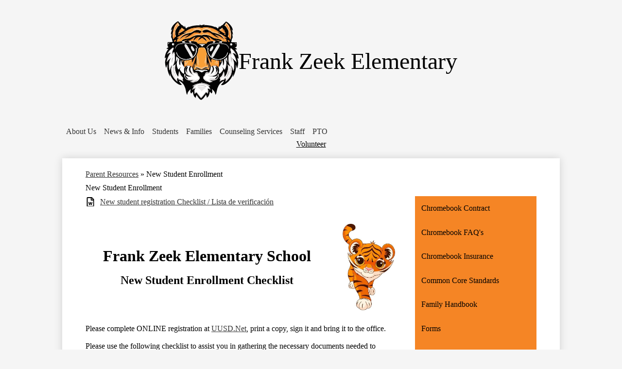

--- FILE ---
content_type: text/html;charset=UTF-8
request_url: https://frankzeek.uusd.net/apps/pages/index.jsp?uREC_ID=577788&type=d&pREC_ID=2129118
body_size: 11576
content:



































    
<!DOCTYPE html>
<!-- Powered by Edlio -->
    
        <html lang="en" class="edlio desktop">
    
    <!-- prod-cms-tomcat-v2025112801-001 -->
<head>
<script>
edlioCorpDataLayer = [{
"CustomerType": "DWS Child",
"AccountExternalId": "0010b00002HJXLgAAP",
"WebsiteName": "Frank Zeek Elementary",
"WebsiteId": "UKIUSD-FRZE",
"DistrictExternalId": "0010b00002HIyElAAL",
"DistrictName": "Ukiah Unified School District",
"DistrictWebsiteId": "UKIUSD"
}];
</script>
<script>(function(w,d,s,l,i){w[l]=w[l]||[];w[l].push({'gtm.start':
new Date().getTime(),event:'gtm.js'});var f=d.getElementsByTagName(s)[0],
j=d.createElement(s),dl=l!='dataLayer'?'&l='+l:'';j.async=true;j.src=
'https://www.googletagmanager.com/gtm.js?id='+i+dl+ '&gtm_auth=53ANkNZTATx5fKdCYoahug&gtm_preview=env-1&gtm_cookies_win=x';f.parentNode.insertBefore(j,f);
})(window,document,'script','edlioCorpDataLayer','GTM-KFWJKNQ');</script>


<title>New Student Enrollment – Parent Resources – Frank Zeek Elementary</title>
<meta http-equiv="Content-Type" content="text/html; charset=UTF-8">
<meta name="description" content="The Ukiah Unified School District serves a population of approximately 5800 students, pre-school through adult age .">
<meta property="og:title" content="New Student Enrollment"/>
<meta property="og:description" content=""/>
<meta property="og:image" content="http://frankzeek.uusd.net/pics/UKIUSD-FRZE_LOGO.gif"/>
<meta property="og:image:width" content="250"/>
<meta property="og:image:height" content="250"/>
<meta name="generator" content="Edlio CMS">
<meta name="referrer" content="always">
<meta name="viewport" content="width=device-width, initial-scale=1.0"/>
<link rel="apple-touch-icon" sizes="180x180" href="/apple-touch-icon.png">
<link rel="icon" type="image/png" href="/favicon-32x32.png" sizes="32x32">
<link rel="icon" href="/favicon.ico" type="image/x-icon">
<!--[if lt IE 9]><script src="/apps/js/common/html5shiv-pack-1764341210885.js"></script><![endif]-->
<link rel="stylesheet" href="/apps/shared/main-pack-1764341210885.css" type="text/css">
<link rel="stylesheet" href="/shared/main.css" type="text/css">
<link rel="stylesheet" href="/apps/webapps/global/public/css/site-pack-1764341210885.css" type="text/css">
<link rel="stylesheet" href="/apps/webapps/global/public/css/temp-pack-1764341210885.css" type="text/css">
<link rel="stylesheet" href="/apps/shared/web_apps-pack-1764341210885.css" type="text/css">
<script src="/apps/js/common/common-pack-1764341210885.js" type="text/javascript" charset="utf-8"></script>

<link href="/apps/js/common/fileicons-pack-1764341210885.css" type="text/css" rel="stylesheet">
<link href="/apps/js/components/magnific-popup-pack-1764341210885.css" type="text/css" rel="stylesheet">
<link href="/apps/js/pages/public_pages-pack-1764341210885.css" type="text/css" rel="stylesheet">
<link href="/apps/js/pages/jquery.slideshow-pack-1764341210885.css" type="text/css" rel="stylesheet">
<link href="/apps/js/pages/folder_links-pack-1764341210885.css" type="text/css" rel="stylesheet">
<script type="text/javascript" charset="utf-8" src="/apps/js/jquery/3.7.1/jquery-pack-1764341210885.js"></script>
<script type="text/javascript" charset="utf-8">
					var jq37 = jQuery.noConflict();
				</script>
<script src="/apps/js/common/microevent-pack-1764341210885.js" charset="utf-8"></script>
<script src="/apps/js/pages/jquery.slideshow-pack-1764341210885.js" charset="utf-8"></script>
<script src="/apps/js/components/magnific-popup-pack-1764341210885.js" charset="utf-8"></script>
<script src="/apps/js/components/spin-pack-1764341210885.js" charset="utf-8"></script>
<script src="/apps/js/components/image-lightbox-pack-1764341210885.js" charset="utf-8"></script>
<script src="/apps/js/pages/public_pages-pack-1764341210885.js" charset="utf-8"></script>
<script src="/apps/js/pages/submenu-pack-1764341210885.js" charset="utf-8"></script>
<script async src="https://www.googletagmanager.com/gtag/js?id=G-HJ901CT8ZM"></script>
<script>
                   window.dataLayer = window.dataLayer || [];
                   function gtag(){dataLayer.push(arguments);}
                   gtag('js', new Date());
                   gtag('config', 'G-HJ901CT8ZM');
                </script>
<script type="application/ld+json">
                    {
                        "@context": "http://schema.org",
                        "@type": "BreadcrumbList",
                        "itemListElement": [
                            
                            
                                {
                                    "@type": "ListItem",
                                    "position": 1,
                                    "item": {
                                        "@id": "http://frankzeek.uusd.net/apps/pages/index.jsp?uREC_ID=577788&type=d",
                                        "name": "Parent Resources"
                                    }
                                },
                                
                                {
                                    "@type": "ListItem",
                                    "position": 2,
                                    "item": {
                                        "@id": "http://frankzeek.uusd.net/apps/pages/index.jsp?uREC_ID=577788&type=d&pREC_ID=2129118",
                                        "name": "New Student Enrollment"
                                    }
                                }
                            
                        ]
                    }
                </script>
<link rel="stylesheet" href="https://ukiusdm.edlioschool.com/common_files/main.css" type="text/css">
<meta name="google-site-verification" content="c0NZc9ER34Ynxar9dPHuTjWG8Fc1hubYL4l5YGa-KSE"/>
<link rel="stylesheet" href="//ukiusdm.edlioschool.com/common_files/main.css">
<script src="/apps/js/common/list-pack.js"></script>
<script type="text/javascript">
                window.edlio = window.edlio || {};
                window.edlio.isEdgeToEdge = false;
            </script>

<script type="text/javascript">
                document.addEventListener("DOMContentLoaded", function() {
                    const translateElement = document.getElementById("google_translate_element");
                    const mutationObserverCallback = function (mutationsList, observer) {
                        for (const mutation of mutationsList) {
                            if (mutation.type === 'childList') {
                                mutation.addedNodes.forEach(function (node) {
                                    if (node.nodeType === 1 && node.id === 'goog-gt-tt') {
                                        const form_element = document.getElementById("goog-gt-votingForm");
                                        if (form_element) {
                                            form_element.remove();
                                            observer.disconnect();
                                        }
                                    }
                                })
                            }
                        }
                    }

                    if (translateElement) {
                        const observer = new MutationObserver(mutationObserverCallback);
                        observer.observe(document.body, { childList: true, subtree: true });
                    }
                });
            </script>


</head>


    
	
		
		
			






<body >
<link rel="stylesheet" href="https://fonts.googleapis.com/css2?family=Material+Icons:wght@400;700" />

<header id="header_main" class="site-header1a site-header " aria-label="Main Site Header">

<a class="skip-to-content-link" href="#content_main">Skip to main content</a>
	<div class="school-name header-title">
		<a href="/" class="school-logo">
			
            <img class="logo-image" src="/pics/school_logo.svg" alt="">
            
            <div class="school-name-inner">
                Frank Zeek Elementary
            </div>
		</a>
	</div>

	<nav id="sitenav_main" class="sitenav sitenav-main nav-group column" aria-label="Main Site Navigation">
		<button id="sitenav_main_mobile_toggle" class="nav-mobile-toggle accessible-megamenu-toggle animated"><span class="hidden">Main Menu Toggle</span><span class="nav-mobile-icon-indicator"><span class="nav-mobile-icon-indicator-inner"></span></span></button>
		<ul class="nav-menu">
			
				<li class="nav-item">
					<a href="javascript:;" ><span class="nav-item-inner">About Us</span></a>
					
						<div class="sub-nav">
							<ul class="sub-nav-group">
								
									
										<li class="sub-nav-item"><a href="/apps/contact/" >Contact Us</a></li>
									
								
									
										<li class="sub-nav-item"><a href="/apps/maps/" >Directions</a></li>
									
								
									
										<li class="sub-nav-item"><a href="/apps/pages/index.jsp?uREC_ID=577775&type=d&pREC_ID=1070659" >Mission Statement</a></li>
									
								
									
										<li class="flyout">
											<a href="/apps/pages/index.jsp?uREC_ID=793972&type=d&pREC_ID=1185597" >School Accountability Report Cards</a>
											<ul class="flyout-group">
												
													<li class="sub-nav-item"><a href="/apps/pages/index.jsp?uREC_ID=793972&type=d&pREC_ID=1182283"  target="_blank">English</a></li>
												
													<li class="sub-nav-item"><a href="/apps/pages/index.jsp?uREC_ID=793972&type=d&pREC_ID=1182288"  target="_blank">Español</a></li>
												
											</ul>
										</li>
									
								
									
										<li class="sub-nav-item"><a href="/apps/album/" >Photo Gallery</a></li>
									
								
							</ul>
						</div>
					
				</li>
			
				<li class="nav-item">
					<a href="javascript:;" ><span class="nav-item-inner">News & Info</span></a>
					
						<div class="sub-nav">
							<ul class="sub-nav-group">
								
									
										<li class="flyout">
											<a href="javascript:;" >Calendars and Bell Schedule</a>
											<ul class="flyout-group">
												
													<li class="sub-nav-item"><a href="/apps/events/?id=0" >School Calendar</a></li>
												
													<li class="sub-nav-item"><a href="https://4.files.edl.io/3a9e/08/06/25/223917-376c0e2a-8cd5-4668-af20-9f5e4e21becf.pdf" >Academic Calendar</a></li>
												
													<li class="sub-nav-item"><a href="/apps/bell_schedules/" >Bell Schedules</a></li>
												
											</ul>
										</li>
									
								
									
										<li class="sub-nav-item"><a href="/apps/pages/index.jsp?uREC_ID=577776&type=d&pREC_ID=1182219" >News</a></li>
									
								
									
										<li class="sub-nav-item"><a href="http://www.uusd.net/apps/pages/index.jsp?uREC_ID=796919&type=d&pREC_ID=1187700"  target="_blank">Title IX</a></li>
									
								
									
										<li class="sub-nav-item"><a href="http://www.uusd.net/apps/pages/index.jsp?uREC_ID=796869&type=d"  target="_blank">Uniform Complaint Procedures</a></li>
									
								
							</ul>
						</div>
					
				</li>
			
				<li class="nav-item">
					<a href="javascript:;" ><span class="nav-item-inner">Students</span></a>
					
						<div class="sub-nav">
							<ul class="sub-nav-group">
								
									
										<li class="sub-nav-item"><a href="https://uusd.asp.aeries.net/student"  target="_blank">Aeries Student Portal</a></li>
									
								
									
										<li class="flyout">
											<a href="javascript:;" >P.E.</a>
											<ul class="flyout-group">
												
													<li class="sub-nav-item"><a href="/apps/pages/index.jsp?uREC_ID=790814&type=d&pREC_ID=1183512" >Find Your P.A.C.E.</a></li>
												
													<li class="sub-nav-item"><a href="/apps/pages/index.jsp?uREC_ID=790814&type=d&pREC_ID=2050255" >Leaderboard</a></li>
												
											</ul>
										</li>
									
								
									
										<li class="flyout">
											<a href="javascript:;" >Library</a>
											<ul class="flyout-group">
												
													<li class="sub-nav-item"><a href="https://docs.google.com/presentation/d/e/2PACX-1vTyfyLyxB9GXCWkKqOWS7HUYM_nvYqAN1SwXxRUC9nfO1sTf-DYR1NYh61N__3kQIDZLHW-iHO_fQXC/pub?start=true&loop=true&delayms=60000" >Comics Plus Virtual Library</a></li>
												
													<li class="sub-nav-item"><a href="https://docs.google.com/presentation/d/e/2PACX-1vSg0TqKSBPwX53sRtS1Mx3FgEiWjE6V6Mq_G8VyQbSpZY02R57ettBPt8O55m-VC437RtxQBRxovKrs/pub?start=true&loop=true&delayms=60000"  target="_blank">Ms. Fenwick's Virtual Library</a></li>
												
											</ul>
										</li>
									
								
									
										<li class="sub-nav-item"><a href="http://www.schoolnutritionandfitness.com/index.php?sid=3107131550433134&page=menus"  target="_blank">Lunch / Snack Menus</a></li>
									
								
							</ul>
						</div>
					
				</li>
			
				<li class="nav-item">
					<a href="javascript:;" ><span class="nav-item-inner">Families</span></a>
					
						<div class="sub-nav">
							<ul class="sub-nav-group">
								
									
										<li class="flyout">
											<a href="javascript:;" >AERIES</a>
											<ul class="flyout-group">
												
													<li class="sub-nav-item"><a href="https://uusd.asp.aeries.net/student/"  target="_blank">AERIES Parent Portal</a></li>
												
													<li class="sub-nav-item"><a href="https://uusd.asp.aeries.net/enrollment/"  target="_blank">AERIES New Enrollment</a></li>
												
											</ul>
										</li>
									
								
									
										<li class="sub-nav-item"><a href="https://frankzeek.uusd.net/apps/news/article/2092196" >ASES After-School Program</a></li>
									
								
									
										<li class="sub-nav-item"><a href="http://www.uusd.net/apps/pages/index.jsp?uREC_ID=1263414&type=d"  target="_blank">Educational Benefit Form</a></li>
									
								
									
										<li class="sub-nav-item"><a href="http://www.schoolnutritionandfitness.com/index.php?sid=3107131550433134&page=menus"  target="_blank">Lunch / Snack Menu</a></li>
									
								
									
										<li class="sub-nav-item"><a href="https://www.uusd.net/apps/pages/index.jsp?uREC_ID=706258&type=d&pREC_ID=1872313"  target="_blank">Resources and Support</a></li>
									
								
									
										<li class="sub-nav-item"><a href="/apps/pages/index.jsp?uREC_ID=577785&type=d&pREC_ID=1070674" >Uniform Policy</a></li>
									
								
									
										<li class="sub-nav-item"><a href="https://www.uusd.net/apps/pages/index.jsp?uREC_ID=706258&type=d&pREC_ID=2485042"  target="_blank">Visitors, Volunteers, and Observers</a></li>
									
								
									
										<li class="sub-nav-item"><a href="/apps/pages/index.jsp?uREC_ID=577788&type=d&pREC_ID=2670294" >The Dangers of Fentanyl</a></li>
									
								
									
										<li class="flyout">
											<a href="javascript:;" >ParentSquare Apps</a>
											<ul class="flyout-group">
												
													<li class="sub-nav-item"><a href="https://play.google.com/store/apps/details?id=com.parentsquare.psapp&hl=en_US&gl=US&pli=1"  target="_blank">ParentSquare - Google Play App</a></li>
												
													<li class="sub-nav-item"><a href="https://apps.apple.com/us/app/parentsquare/id908126679"  target="_blank">ParentSquare - Apple Store App</a></li>
												
											</ul>
										</li>
									
								
									
										<li class="sub-nav-item"><a href="https://4.files.edl.io/3f0e/08/08/25/163901-ff0f5dc6-1653-493c-8626-5f39950fc26f.pdf" >Medication Administration Parent/Physician Request Form</a></li>
									
								
									
										<li class="sub-nav-item"><a href="/apps/pages/index.jsp?uREC_ID=4451892&type=d" >CDPH Illness Guidance</a></li>
									
								
							</ul>
						</div>
					
				</li>
			
				<li class="nav-item">
					<a href="javascript:;" ><span class="nav-item-inner">Counseling Services</span></a>
					
						<div class="sub-nav">
							<ul class="sub-nav-group">
								
									
										<li class="sub-nav-item"><a href="/apps/pages/index.jsp?uREC_ID=577861&type=d&pREC_ID=1985222" >Meet the Counselor</a></li>
									
								
									
										<li class="sub-nav-item"><a href="/apps/pages/index.jsp?uREC_ID=577861&type=d&pREC_ID=1985226" >Community Resources</a></li>
									
								
									
										<li class="sub-nav-item"><a href="/apps/pages/index.jsp?uREC_ID=577861&type=d&pREC_ID=1990698" >Referral for Counseling Services</a></li>
									
								
							</ul>
						</div>
					
				</li>
			
				<li class="nav-item">
					<a href="javascript:;" ><span class="nav-item-inner">Staff</span></a>
					
						<div class="sub-nav">
							<ul class="sub-nav-group">
								
									
										<li class="sub-nav-item"><a href="/apps/pages/index.jsp?uREC_ID=577859&type=d" >Administration</a></li>
									
								
									
										<li class="sub-nav-item"><a href="/apps/pages/index.jsp?uREC_ID=785276&type=d" >Front Office</a></li>
									
								
									
										<li class="sub-nav-item"><a href="/apps/pages/index.jsp?uREC_ID=785279&type=d" >Support Staff</a></li>
									
								
									
										<li class="sub-nav-item"><a href="/apps/pages/index.jsp?uREC_ID=785280&type=d" >Teachers</a></li>
									
								
							</ul>
						</div>
					
				</li>
			
				<li class="nav-item">
					<a href="/apps/pages/index.jsp?uREC_ID=577790&type=d&pREC_ID=1070681" ><span class="nav-item-inner">PTO</span></a>
					
				</li>
			
		</ul>
	</nav>

	
	<nav id="topbar_nav" class="header-secondary-nav " aria-labelledby="topbar_nav_header">
		<div class="hidden" id="topbar_nav_header">Header Button</div>
		<ul class="links-list">
			
				<li class="link-item item-name"><a href="https://www.uusd.net/apps/pages/index.jsp?uREC_ID=706258&type=d&pREC_ID=2485042"><span class="link-text">Volunteer</span></a></li>
			
		</ul>
	</nav>


</header>
<main id="content_main" class="site-content" aria-label="Main Site Content" tabindex="-1">



		
	
    

    


<style>
	:root {
		--primary-color: rgb(245,133,37);
		--over-primary-color: rgb(0, 0, 0);
		--secondary-color: rgb(5,6,6);
		--over-secondary-color: rgb(255, 255, 255);
	}
</style>




    
    
    

















    

    








    <span id="breadcrumbs" class="breadcrumb  ">
    
    <a href="/apps/pages/index.jsp?uREC_ID=577788&type=d" aria-label="Back to Parent Resources">Parent Resources</a>

    
        
        
            <!-- skip last element -->
            
    

    
        &raquo; <span>New Student Enrollment</span>
    

    </span>





        <h1 class="pageTitle ">New Student Enrollment</h1>
    


<div class="right-aligned pages-content-wrapper style-overwrite  ">




<script>
	var script = document.createElement('script');
	script.src = "https://cdnjs.cloudflare.com/ajax/libs/tota11y/0.1.6/tota11y.min.js";

	if(getQueryString('tota11y') === 'true') {
		document.head.append(script);
	}	

	function getQueryString (field, url) {
		var href = url ? url : window.location.href;
		var reg = new RegExp( '[?&]' + field + '=([^&#]*)', 'i' );
		var string = reg.exec(href);
		return string ? string[1] : null;
	}
</script>

<div class="pages-left-column-wrapper" 
	style="margin-left: -262px;"
> 
	<div class="pages-left-column pages-column" 
			style="margin-left: 262px"
	>



<div class="page-block page-block-files  ">
		<ul class="page-block-file attachment-list-public">
					<li class="file-holder">

								<a class="attachment-type-doc" id="12,179,206" href="https://4.files.edl.io/8f1a/01/08/21/223024-8660c295-2960-445d-b450-0da0b9d3346e.docx" target="_blank">New student registration Checklist / Lista de verificación </a>
					</li>
			</ul>
</div>

		<div class="page-block page-block-text  ">
			<div class="placeholder-tinymce-text" style="text-align: center;">
<table style="width: 100%; table-layout: fixed; height: 200px; border-color: #000000; border-style: none; margin-left: auto; margin-right: auto;" border="0">
<tbody>
<tr>
<td style="width: 74.7729%;">
<div class="placeholder-tinymce-text" style="text-align: center;"><span style="font-size: 24pt;"><strong>Frank Zeek Elementary School</strong></span></div>
<div class="placeholder-tinymce-text" style="text-align: center;">&#160;</div>
<div class="placeholder-tinymce-text" style="text-align: center;"><span style="font-size: 18pt;"><strong>New Student Enrollment Checklist</strong></span></div>
</td>
<td style="width: 25%;"><img style="font-family: Arial; text-align: center; display: block; margin-left: auto; margin-right: auto;" src="https://3.files.edl.io/9771/21/01/08/223505-5f366346-d9ac-4231-aec6-02314ed6df23.jpg" alt="Zeek_Tiger_Cub" width="108" height="178"></td>
</tr>
</tbody>
</table>
</div>
<div class="placeholder-tinymce-text">&#160;</div>
<div class="placeholder-tinymce-text">Please complete ONLINE registration at <a href="https://www.uusd.net/" target="_blank" rel="noopener">UUSD.Net</a>, print a copy, sign it and bring it to the office.</div>
<div class="placeholder-tinymce-text">&#160;</div>
<div class="placeholder-tinymce-text">Please use the following checklist to assist you in gathering the necessary documents needed to successfully enroll your student(s). Contact the school office at 707-472-5103 for further assistance with enrollment.</div>
<div class="placeholder-tinymce-text">&#160;</div>
<div class="placeholder-tinymce-text"><span style="color: #cf000f;"><strong><span style="font-size: 14pt;">Documentation:</span></strong></span></div>
<div class="placeholder-tinymce-text">____ Child's Birth Certificate</div>
<div class="placeholder-tinymce-text">____ Legal documents relating to child <em><strong>- name change, custody rights, etc.</strong></em></div>
<div class="placeholder-tinymce-text">____ Records from Previous School <em><strong>- Last report card</strong></em></div>
<div class="placeholder-tinymce-text">____ Student with Special Needs / IEP, 504 Plan <em><strong>- if applicable</strong></em></div>
<div class="placeholder-tinymce-text">____ Proof of Residency (bring one)</div>
<ul>
<li style="list-style-type: none;">
<ul>
<li class="placeholder-tinymce-text">Utility Bill (gas, electric or water)</li>
<li class="placeholder-tinymce-text">Copy of Signed Lease Agreement</li>
<li class="placeholder-tinymce-text">Property Tax Statement</li>
</ul>
</li>
</ul>
<div>____ Immunization Record</div>
<ul>
<li style="list-style-type: none;">
<ul>
<li>4 or 5 DPT Vaccines</li>
<li>3 or 4 Polio Vaccines</li>
<li>3 Hepatitis B Vaccines</li>
<li>2 MMR Vaccines</li>
<li>2 Varicella Vaccines</li>
</ul>
</li>
</ul>
<div><strong><span style="font-size: 14pt; color: #cf000f;">Completed Forms:</span></strong></div>
<div>____ Signed Online Registration</div>
<div>____ Health Questionnaire</div>
<div>____ Inter/Intra District forms <em><strong>- if applicable</strong></em></div>
<div>____ ED 506 Form <em><strong>- if applicable</strong></em></div>
<div>____ Special Programs <em><strong>- if applicable</strong></em></div>
<div>____ Migrant ED Form <em><strong>- if applicable</strong></em></div>
<div class="placeholder-tinymce-text">&#160;</div>
	</div>
		<div class="page-block page-block-text  ">
			<div style="text-align: center;">
<table style="width: 100%; table-layout: fixed; height: 200px; border-style: none; margin-left: auto; margin-right: auto;" border="0">
<tbody>
<tr style="height: 197px;">
<td style="width: 67.2209%; height: 197px;">
<div style="text-align: center;"><strong><span style="font-size: 24pt;">Frank Zeek Elementary School</span></strong></div>
<div style="text-align: center;"><strong><span style="font-size: 18pt;">Lista de verificaci&#243;n para inscripci&#243;n de nuevos estudiantes</span></strong></div>
</td>
<td style="width: 25%; height: 197px;"><img style="display: block; margin-left: auto; margin-right: auto;" src="https://3.files.edl.io/22ff/21/01/08/224057-3107fa8b-84b3-4898-9ebc-2f650424aa9b.jpg" alt="Zeek_Tiger_Cub" width="128" height="210"></td>
</tr>
</tbody>
</table>
</div>
<div>&#160;</div>
<div><span style="font-size: 12pt;">Complete el registro EN L&#205;NEA en <a href="https://www.uusd.net/" target="_blank" rel="noopener">www.uusd.net</a> , imprima una copia, f&#237;rmela y tr&#225;igala a la oficina.</span></div>
<div>
<div>Utilice la siguiente lista de verificaci&#243;n para ayudarlo a reunir los documentos necesarios para inscribir con &#233;xito a su (s) estudiante (s).</div>
<div><br>Comun&#237;quese con la oficina de la escuela al 707-472-5103 para obtener m&#225;s ayuda con la inscripci&#243;n.</div>
<div>&#160;</div>
<div><span style="font-size: 14pt;"><strong><span style="color: #cf000f;">Documentaci&#243;n:</span></strong></span><br>____ Certificado de nacimiento del estudiante</div>
<div>____ Documentos legales relacionados con el estudiante: <em><strong>cambio de nombre, derechos de custodia, etc.</strong></em><br>____ Registros de la escuela anterior <em><strong>- &#218;ltima boleta de calificaciones</strong></em></div>
<div>____ Estudiante con necesidades especiales / IEP, plan 504 <em><strong>- si corresponde</strong></em></div>
<div>____ Comprobante de residencia (traiga uno)</div>
<ul>
<li style="list-style-type: none;">
<ul>
<li>Factura de servicios p&#250;blicos (gas, electricidad o agua)</li>
<li>Copia del contrato de arrendamiento firmado</li>
<li>Declaraci&#243;n de impuestos sobre la propiedad</li>
</ul>
</li>
</ul>
<div>____ Cartilla de vacunaci&#243;n</div>
<ul>
<li style="list-style-type: none;">
<ul>
<li>4 o 5 vacunas DPT</li>
<li>3 o 4 vacunas contra la polio</li>
<li>3 vacunas contra la hepatitis B</li>
<li>2 vacunas MMR</li>
<li>2 vacunas contra la varicela</li>
</ul>
</li>
</ul>
<div><span style="font-size: 14pt; color: #cf000f;"><strong>Formularios completados:</strong></span></div>
<div>____ Registro en l&#237;nea firmado<br>____ Cuestionario de salud<br>____ Formularios inter / intradistrito <em><strong>- si corresponde</strong></em><br>____ Formulario ED 506 <em><strong>- si corresponde</strong></em><br>____ Programas especiales <em><strong>- si corresponde</strong></em><br>____ Formulario de ED migrante <em><strong>- si corresponde</strong></em></div>
</div>
	</div>



	</div>
</div>


<div 
	class="pages-right-column pages-column" 
	style="width: 250px;"
	
>




    <div class="page-block page-block-nav page-block-nav-colors ">
        <nav
            class=""
            aria-label="Navigation for Parent Resources section"
            data-type="vertical">
            <ul>

        <li class=" ">
            <div class="title-wrapper">
    <a href="/apps/pages/index.jsp?uREC_ID=577788&type=d&pREC_ID=2266108"  >
        <span class="title">Chromebook Contract</span>
    </a>

            </div>
        </li>

        <li class=" ">
            <div class="title-wrapper">
    <a href="/apps/pages/index.jsp?uREC_ID=577788&type=d&pREC_ID=1919810"  >
        <span class="title">Chromebook FAQ's</span>
    </a>

            </div>
        </li>

        <li class=" ">
            <div class="title-wrapper">
    <a href="/apps/pages/index.jsp?uREC_ID=577788&type=d&pREC_ID=1920381"  >
        <span class="title">Chromebook Insurance</span>
    </a>

            </div>
        </li>

        <li class=" ">
            <div class="title-wrapper">
    <a href="/apps/pages/index.jsp?uREC_ID=577788&type=d&pREC_ID=1070676"  >
        <span class="title">Common Core Standards </span>
    </a>

            </div>
        </li>

        <li class=" ">
            <div class="title-wrapper">
    <a href="/apps/pages/index.jsp?uREC_ID=577788&type=d&pREC_ID=1070677"  >
        <span class="title">Family Handbook</span>
    </a>

            </div>
        </li>

        <li class=" ">
            <div class="title-wrapper">
    <a href="/apps/pages/index.jsp?uREC_ID=800409&type=d"  >
        <span class="title">Forms</span>
    </a>

            </div>
        </li>

        <li class=" ">
            <div class="title-wrapper">
    <a href="/apps/pages/index.jsp?uREC_ID=577788&type=d&pREC_ID=2148659"  >
        <span class="title">Frank Zeek Read-A-Thon</span>
    </a>

            </div>
        </li>

        <li class=" ">
            <div class="title-wrapper">
    <a href="/apps/pages/index.jsp?uREC_ID=577788&type=d&pREC_ID=2129198"  >
        <span class="title">Kinder / TK Registration Checklist</span>
    </a>

            </div>
        </li>

        <li class="current ">
            <div class="title-wrapper">
    <a href="/apps/pages/index.jsp?uREC_ID=577788&type=d&pREC_ID=2129118" aria-current="Page" >
        <span class="title">New Student Enrollment</span>
    </a>

            </div>
        </li>

        <li class=" ">
            <div class="title-wrapper">
    <a href="/apps/pages/index.jsp?uREC_ID=577788&type=d&pREC_ID=1070679"  >
        <span class="title">Special Schedules</span>
    </a>

            </div>
        </li>

        <li class=" ">
            <div class="title-wrapper">
    <a href="http://www.uusd.net/apps/pages/index.jsp?uREC_ID=800011&type=d"  target="_blank">
        <span class="title">Student Accident and Health Insurance</span>
        <svg class="external-link-icon" viewBox="0 0 1792 1792">
            <use xlink:href="/apps/webapps/next/global/blazer/icons/icons.svg#external-link"></use>
        </svg>
        <span class="hidden-text">Link opens in a new window</span>
    </a>

            </div>
        </li>

        <li class=" ">
            <div class="title-wrapper">
    <a href="https://www.uusd.net/apps/pages/index.jsp?uREC_ID=706258&type=d&pREC_ID=2485042"  >
        <span class="title">Volunteers</span>
    </a>

            </div>
        </li>

        <li class=" ">
            <div class="title-wrapper">
    <a href="/apps/pages/index.jsp?uREC_ID=577788&type=d&pREC_ID=2670294"  >
        <span class="title">The Dangers of Fentanyl and Synthetic Drugs</span>
    </a>

            </div>
        </li>
            </ul>
        </nav>
    </div>


</div>
	</div>








	
</main>
<footer class="site-footer modular-footer bg-color-1" id="footer_main" aria-label="Main Site Footer">
<div class="footer-grid">
<div class="footer-row width-constrain-row convert-large padded-row first-row">
<div class="footer-row-inner">
<div class="footer-column">
<div class="school-name footer-title school-logo logo-orientation-vertical">
<img class="logo-image" src="/pics/school_logo.svg" alt="">
<div class="school-name-inner">
Frank Zeek Elementary
</div>
</div>
<div class="footer-address ">
<div class="footer-info-block"><a href="/apps/maps">1060 North Bush St, Ukiah, CA 95482</a></div>
<div class="footer-info-block">Phone: <a href="tel:+17074725100">(707) 472-5100 </a></div>
<div class="footer-info-block">Fax: (707) 468-3421 </div>
</div>
</div>
<nav id="social_nav" class="footer-secondary-nav icon-only flat-color orientation-horizontal" aria-labelledby="social_nav_header">
<div class="hidden" id="social_nav_header">Social Media</div>
<ul class="links-list">
<li class="link-item item-name"><a href="https://www.facebook.com/ukiahunifiedschooldistrict/"><img aria-hidden="true" alt="" src=/apps/webapps/next/global/cms-icon-library/svgs/raw/FacebookColor.svg onload="(function(e){var t=e.src,n=new XMLHttpRequest;n.open('GET',t,!0),n.responseType='text',n.onload=function(){if(n.readyState===n.DONE&&200===n.status){var r=n.responseText;if(r){var t=(new DOMParser).parseFromString(r,'text/xml').getElementsByTagName('svg')[0];t.removeAttribute('xmlns:a'), t.ariaHidden='true', e.parentNode.replaceChild(t,e)}}},n.send(null)})(this)"/><span class="link-text">Facebook</span></a></li>
<li class="link-item item-name"><a href="https://www.instagram.com/ukiahunified/"><img aria-hidden="true" alt="" src=/apps/webapps/next/global/cms-icon-library/svgs/raw/InstagramColor.svg onload="(function(e){var t=e.src,n=new XMLHttpRequest;n.open('GET',t,!0),n.responseType='text',n.onload=function(){if(n.readyState===n.DONE&&200===n.status){var r=n.responseText;if(r){var t=(new DOMParser).parseFromString(r,'text/xml').getElementsByTagName('svg')[0];t.removeAttribute('xmlns:a'), t.ariaHidden='true', e.parentNode.replaceChild(t,e)}}},n.send(null)})(this)"/><span class="link-text">Instagram</span></a></li>
<li class="link-item item-name"><a href="https://www.x.com/ukiahunified"><img aria-hidden="true" alt="" src=/apps/webapps/next/global/cms-icon-library/svgs/raw/TwitterColor.svg onload="(function(e){var t=e.src,n=new XMLHttpRequest;n.open('GET',t,!0),n.responseType='text',n.onload=function(){if(n.readyState===n.DONE&&200===n.status){var r=n.responseText;if(r){var t=(new DOMParser).parseFromString(r,'text/xml').getElementsByTagName('svg')[0];t.removeAttribute('xmlns:a'), t.ariaHidden='true', e.parentNode.replaceChild(t,e)}}},n.send(null)})(this)"/><span class="link-text">X</span></a></li>
<li class="link-item item-name"><a href="https://www.youtube.com/@uusdlive8940"><img aria-hidden="true" alt="" src=/apps/webapps/next/global/cms-icon-library/svgs/raw/YoutubeColor.svg onload="(function(e){var t=e.src,n=new XMLHttpRequest;n.open('GET',t,!0),n.responseType='text',n.onload=function(){if(n.readyState===n.DONE&&200===n.status){var r=n.responseText;if(r){var t=(new DOMParser).parseFromString(r,'text/xml').getElementsByTagName('svg')[0];t.removeAttribute('xmlns:a'), t.ariaHidden='true', e.parentNode.replaceChild(t,e)}}},n.send(null)})(this)"/><span class="link-text">YouTube</span></a></li>
</ul>
</nav>
<nav id="footer_nav" class="footer-secondary-nav flat-icon-colors orientation-vertical" aria-labelledby="footer_nav_header">
<div class="hidden" id="footer_nav_header">Footer Links</div>
<ul class="links-list">
<li class="link-item item-name"><a href="https://www.uusd.net/apps/pages/index.jsp?uREC_ID=795696&type=d"><span class="link-text">Nondiscrimination Statement</span></a></li>
<li class="link-item item-name"><a href="https://docs.google.com/presentation/d/e/2PACX-1vSg0TqKSBPwX53sRtS1Mx3FgEiWjE6V6Mq_G8VyQbSpZY02R57ettBPt8O55m-VC437RtxQBRxovKrs/pub?start=true&loop=true&delayms=60000"><span class="link-text">Library</span></a></li>
<li class="link-item item-name"><a href="/"><span class="link-text">Tip Line</span></a></li>
</ul>
</nav>
</div>
</div>
<div class="footer-row width-constrain-row convert-none padded-row">
<div class="footer-row-inner">
<div class="edlio-logos-block edlio-logos-horizontal">
<a href="http://www.edlio.com" class="powered-by-edlio-logo edlio-logo-horiz"><svg xmlns="http://www.w3.org/2000/svg" viewBox="0 0 3857.05 489.14"><path d="M3789.08 332.42c0 54.66 36.78 119.82 91.43 119.82 42 0 59.91-34.69 59.91-72.52 0-55.7-34.69-124-91.44-124-41-1-59.9 36.79-59.9 76.72m215.44 6.31c0 73.57-51.49 152.39-152.39 152.39-87.23 0-126.11-57.8-126.11-121.91 0-73.57 53.6-153.44 152.39-153.44 86.18 0 126.11 59.9 126.11 123M3611.46 98.06c-7.35 0-14.71 3.15-21 11.56-2.1 3.15-3.15 6.31-4.2 10.51-1 9.46 2.1 16.81 8.41 23.12a21.18 21.18 0 0018.92 6.31 22 22 0 0016.81-8.41c6.31-7.36 8.41-15.77 6.31-24.17 0-2.11-1.05-3.16-2.11-5.26-5.25-9.46-13.66-13.66-23.12-13.66m4.21-39.94c1-1 3.15 0 3.15 1.05 0 3.16 0 7.36-1.05 10.51v1h12.61c2.1 0 5.26 0 7.36-1a23.65 23.65 0 007.35-1.05c2.11 0 3.16 2.1 2.11 3.15-1 3.16-3.16 6.31-6.31 10.51 1.05 1.06 3.15 2.11 4.2 4.21l3.16 3.15c0 1 13.66 13.66 13.66 28.38a69.41 69.41 0 01-1 14.71 76.55 76.55 0 01-4.21 14.71c-3.15 5.26-6.3 10.51-11.56 14.72a24.79 24.79 0 01-9.45 6.3 8 8 0 01-4.21 2.11c-2.1 1-5.25 2.1-7.36 3.15s-5.25 1.05-7.35 1.05h-12.61a19.79 19.79 0 01-8.41-2.1c-2.1-1.05-4.21-1.05-6.31-2.1-16.81-8.41-29.42-25.23-29.42-45.2v-9.45c1.05-11.57 1.05-22.07 2.1-33.64 0-3.15 3.15-4.2 5.25-2.1s5.26 4.21 7.36 7.36l3.15-3.15c1.05-1.05 2.1-2.11 3.15-2.11 2.11-1.05 3.16-2.1 5.26-3.15 2.1-2.1 5.25-3.15 7.36-5.25 2.1-1 3.15-2.11 5.25-3.16 3.15-3.15 12.61-9.45 16.82-12.61m-35.74 350c-1 31.53-5.25 52.55-36.78 58.86a9.21 9.21 0 00-7.36 9.46c0 5.25 4.21 8.4 7.36 8.4h135.58c4.2 0 8.4-3.15 8.4-9.45 0-5.26-3.15-8.41-7.35-8.41-28.38-5.26-30.48-27.33-30.48-50.45l6.3-194.43c-4.2-5.25-11.56-7.35-18.91-7.35-9.46 0-15.77 5.25-24.18 9.46-16.81 10.5-42 22.07-63.05 25.22-8.41 1-11.56 6.3-11.56 11.56 0 3.15 2.1 7.36 4.2 8.41 27.32 0 39.94 8.4 39.94 29.42zm-117.7 9.46c0 23.12 3.15 45.19 30.47 49.4 4.21 1.05 7.36 4.2 7.36 8.41 0 6.3-4.2 9.46-9.46 9.46h-134.59c-4.21 0-7.36-3.16-8.41-8.41A9.2 9.2 0 013355 467c30.48-7.36 35.73-32.58 35.73-58.86l7.36-233.31c0-21-13.67-29.43-39.94-29.43a13.31 13.31 0 01-4.2-9.46c0-5.25 3.15-9.45 11.56-10.51 21-4.2 46.24-14.71 62-25.22 8.41-5.25 14.72-9.46 25.23-9.46 6.3 0 13.66 3.16 18.92 7.36zm-399.37-75.67c0 54.65 30.48 98.79 74.62 98.79 41 0 64.11-35.73 65.16-87.23l3.15-67.26c0-4.2-1.05-6.3-3.15-8.41-14.72-17.86-38.89-27.32-62-27.32-49.4 0-77.77 36.78-77.77 91.43m134.52-114.55a57.76 57.76 0 019.46 7.35l2.1 2.11c1 0 1-1 1-2.11a119.19 119.19 0 01-1-14.71l2.1-44.14c0-24.17-18.91-29.43-41-29.43q-3.17-3.15-3.16-9.46c0-5.25 3.16-9.45 10.51-10.5 21-4.21 47.3-14.72 64.11-25.23 7.36-5.25 14.72-9.46 24.18-9.46 6.3 0 13.66 3.16 18.91 7.36l-10.57 305.8c0 27.33 6.31 45.19 26.28 49.4 7.35 1.05 10.51 0 13.66 1.05s4.2 2.1 4.2 5.25-2.1 5.26-4.2 7.36c-13.66 11.56-36.78 22.07-61 22.07-31.53 0-50.44-22.07-50.44-53.6 0-4.2 0-8.41 1.05-11.56 0-1.05 0-2.1-1.05-2.1a1 1 0 00-1 1.05c-18.92 39.94-55.71 68.31-96.69 68.31-72.52 0-108.25-58.85-108.25-120.86 0-86.18 62-154.49 148.18-154.49 18.92-1 36.79 2.1 52.55 10.51m-435.1 93.53c0 5.26 0 14.72 1 20 0 2.1 2.1 3.16 5.26 3.16 24.17-3.16 114.55-32.58 113.5-42-2.1-18.92-27.32-51.5-65.16-46.25-34.68 4.21-52.55 32.58-54.65 65.16m183.92-42c2.1 15.76-3.15 34.68-22.07 43.09-31.49 16.71-114.51 37.73-147.09 42.98-2.11 0-3.16 1.06-3.16 3.16 3.16 10.51 8.41 20 13.66 28.37 22.08 28.38 54.66 39.94 89.34 34.69 29.42-4.21 56.75-18.92 74.62-45.2 1.05-2.1 4.2-4.2 6.3-4.2 4.21 0 8.41 2.1 8.41 6.31v4.2c-13.66 53.6-63.06 90.38-115.61 97.74-72.51 9.46-128.22-35.73-137.67-105.1-10.51-79.87 41-159.74 125.06-171.3 58.86-7.36 101.94 23.12 108.25 65.16" transform="translate(-147.48 -57.69)"/><path d="M338.75 204.21c20 16.81 29.43 42 29.43 75.67s-10.51 58.85-30.48 74.62-50.45 24.17-92.49 24.17h-50.44v83h-47.29V180h96.68c44.14 0 74.62 7.39 94.59 24.21zm-33.63 116.65c9.46-10.51 14.71-25.22 14.71-44.14 0-20-6.3-33.63-17.86-41q-18.92-12.62-56.76-12.62h-48.34v112.48h54.65c26.27 0 44.14-5.26 53.6-14.72zM596.24 432.27c-21 21-48.35 31.53-80.93 31.53s-58.85-10.51-80.92-31.53c-21-21-32.58-47.3-32.58-78.83s10.51-56.75 32.58-78.82c21-21 48.34-31.53 80.92-31.53s58.86 10.51 80.93 31.53c21 21 32.58 47.3 32.58 78.82s-10.51 57.81-32.58 78.83zM467 404.94a67.48 67.48 0 0048.34 20c20 0 35.74-6.31 48.35-20q18.89-18.94 18.89-50.44t-18.92-50.45a67.48 67.48 0 00-48.35-20c-20 0-35.73 6.31-48.34 20Q448.06 323 448.05 354.5q0 29.94 18.95 50.44zM779.11 461.69h-51.5L653 247.3h46.24l53.6 161.85 53.6-161.85h46.24l53.6 161.85 53.6-161.85h46.25L931.5 461.69H880l-50.45-147.13zM1247.84 373.41h-168.16c1 15.77 8.41 28.38 21 37.84 13.66 9.46 28.38 14.71 45.19 14.71 27.33 0 47.3-8.41 61-25.22l26.27 28.37c-23.12 24.18-53.6 35.74-90.38 35.74-30.48 0-55.7-10.51-76.72-30.48s-31.53-47.29-31.53-80.93 10.51-60.95 32.58-79.87c21-20 47.29-29.43 75.67-29.43 29.43 0 53.6 8.41 74.62 26.28 20 17.86 30.48 42 30.48 72.51zm-168.16-34.68h123c0-17.87-5.26-31.53-16.82-41s-25.22-14.71-42-14.71a72 72 0 00-44.14 14.71c-12.72 9.47-20.04 23.13-20.04 41zM1411.79 289.34q-33.11 0-50.45 22.07c-11.56 14.71-16.81 33.63-16.81 58.85v91.43h-45.2V247.3h45.2v43.09a87.77 87.77 0 0129.47-32.58 79.18 79.18 0 0139.94-13.67v45.2zM1660.87 373.41h-168.16c1 15.77 8.41 28.38 21 37.84 13.67 9.46 28.38 14.71 45.19 14.71 27.33 0 47.3-8.41 61-25.22l26.27 28.37c-23.12 24.18-53.59 35.74-90.38 35.74-30.48 0-55.7-10.51-76.72-30.48s-31.53-47.29-31.53-80.93 10.51-60.95 32.58-79.87c21-20 47.3-29.43 75.67-29.43 29.43 0 53.6 8.41 74.62 26.28 20 17.86 30.48 42 30.48 72.51zm-168.16-34.68h123c0-17.87-5.26-31.53-16.82-41s-25.22-14.71-42-14.71a72 72 0 00-44.14 14.71c-12.68 9.47-20.04 23.13-20.04 41zM1729.18 434.37c-20-20-30.48-47.29-30.48-80.93s10.51-59.9 31.53-79.87 45.19-29.43 73.57-29.43 51.5 12.62 69.36 36.79V162.17h45.2v299.52h-45.2v-32.58c-16.81 23.13-41 35.74-72.51 35.74-27.33 0-51.5-10.51-71.47-30.48zm14.71-78.82c0 21 6.31 36.78 20 50.44 13.67 12.61 28.38 18.92 46.25 18.92s32.58-6.31 45.19-20 18.91-29.43 18.91-50.44c0-20-6.3-37.84-18.91-51.5s-27.33-21-45.19-21-33.64 7.36-46.25 21-20 31.56-20 52.58zM2212.63 244.14c28.37 0 53.6 9.46 73.56 29.43s30.48 46.24 30.48 79.87-10.51 59.91-30.48 80.93-44.14 31.53-70.41 31.53-51.5-11.56-72.52-35.74v32.58h-45.19V162.17h45.19v121.91c17.87-26.27 40.99-39.94 69.37-39.94zm-70.42 110.36q0 29.94 18.92 50.44c12.61 12.61 27.32 20 45.19 20s33.68-6.34 46.24-18.94c13.67-12.61 20-29.42 20-50.44s-6.31-37.84-18.92-51.5-28.37-20-46.24-20-33.63 6.31-45.19 20-20 30.47-20 50.44zM2397.6 546.82c-20 0-37.84-7.35-53.6-21l21-36.82c9.45 8.41 18.91 13.66 29.42 13.66s17.87-3.15 24.18-10.51 9.45-14.71 9.45-24.17c0-4.2-28.37-76.72-86.18-220.7h48.35l64.11 157.64 64.11-157.64h48.34l-104 254.33c-6.31 13.66-14.72 25.22-26.28 32.58a63.75 63.75 0 01-38.9 12.63z" transform="translate(-147.48 -57.69)"/></svg>
<span class="hidden">Powered by Edlio</span></a>
<a href="http://admin.frankzeek.uusd.net" class="edlio-login-link"><span class="edlio-logo"><svg xmlns="http://www.w3.org/2000/svg" viewBox="0 0 334.98 366.6"><path d="M334.77 247.52c-.63-4.94-5.66-7.44-10.28-6.85a11.59 11.59 0 00-8 5.43c-23.16 29.34-57.2 46.9-92.85 51.44-43.63 5.57-82.93-7.61-109.26-40.05-6.64-9.83-12.76-21-16.33-33.09-.31-2.48.85-3.88 3.5-4.21 40.32-5.15 142.69-29.55 181.19-48.92 24.25-10 30.9-31.58 28.61-49.51C307.5 92 285.64 67 252.41 54.71l15.81-27.57a10 10 0 00-12.12-13L153.99 43.36l-1.53-35.95A6.94 6.94 0 00140.64 2s-71.27 57.93-90.6 91.53L17.28 72.12A9.67 9.67 0 003.19 81.9s-9.76 66.22 4.85 146.51c13.48 74.06 70.35 110.76 70.35 110.76 29.25 21.26 68.12 31.35 112.25 26.03 65.45-8.37 125.8-51.26 144.15-112.64a14.41 14.41 0 00-.02-5.04zm-248.06-53.7c-.79-6.18-1.47-16.77-.94-23.12 2.52-29 16.31-54.89 42-67.64l13.4-5.12a87 87 0 0112.25-2.47c46.28-5.92 76 31.74 78.72 53.37 1.35 10.5-109.91 44.2-139.66 48-3.32.44-5.46-.55-5.77-3.02z"/></svg>
<span class="hidden">Edlio</span></span> Login</a>
</div>
</div>
</div>
</div>
</footer>
<script>
    console.log('WARNING: Redirect is coming from footer');
	if(window.location.href.indexOf('/apps/search') != -1){
        window.location.href = '/'; //index.jsp
    }
</script>

<script type="text/javascript" charset="utf-8" src="/apps/js/jquery/1.11.0/jquery-pack-1764341210885.js"></script>
<script src="/apps/js/common/jquery-accessibleMegaMenu.2.js"></script>
<script>
	document.addEventListener('DOMContentLoaded', function() {
		$(function() {
			$('#sitenav_main').accessibleMegaMenu({
				openOnMouseover: true
			});
		});
	});
</script>
<script>
	'use strict'
	function debounce(fun){
	
		var timer;
		return function(event){
			if(timer) clearTimeout(timer);
			timer = setTimeout(fun,500,event);
		};
	}

	document.addEventListener('DOMContentLoaded', function() {
		
		var responsiveList = $('.responsive-slick .items-list');
		var slickStatus;
	
		var breakpoint = 1024;

		responsiveList
			.on('init reInit', function(){ slickStatus = true; })
			.on('destroy', function(){ slickStatus = false; });
		
		if (window.innerWidth < breakpoint){
			responsiveList.slick();
		}
	
		function toggleSlick(){
			if(window.innerWidth < breakpoint && !slickStatus){
				responsiveList.slick();
			}
			if(window.innerWidth >= breakpoint && slickStatus){
				responsiveList.slick('unslick');
			}
		}

		
		$('.slick-container').on('beforeChange', function() {
			$('video', this).each( function(){ 
				$(this).get(0).pause();
			});
		});

		$('.slick-container:not(.responsive-slick) .items-list').slick();
		window.onresize = debounce(toggleSlick);
	});
</script>
<script src="/apps/webapps/common/slick/a-1.0.1/slick-pack.js"></script>
</body>
</html>


<!-- 101ms -->



--- FILE ---
content_type: image/svg+xml
request_url: https://frankzeek.uusd.net/pics/school_logo.svg
body_size: 66853
content:
<?xml version="1.0" encoding="UTF-8"?>
<svg id="Layer_1" data-name="Layer 1" xmlns="http://www.w3.org/2000/svg" width="166.18" height="177.44" viewBox="0 0 166.18 177.44">
  <defs>
    <style>
      .cls-1 {
        fill: #d57e28;
      }

      .cls-1, .cls-2, .cls-3, .cls-4, .cls-5, .cls-6, .cls-7, .cls-8, .cls-9, .cls-10, .cls-11, .cls-12, .cls-13, .cls-14 {
        stroke-width: 0px;
      }

      .cls-2 {
        fill: #f6cfa1;
      }

      .cls-3 {
        fill: #f6f7f7;
      }

      .cls-4 {
        fill: #f2b570;
      }

      .cls-5 {
        fill: #e6e1e1;
      }

      .cls-6 {
        fill: #c4c1c1;
      }

      .cls-7 {
        fill: #f89f37;
      }

      .cls-8 {
        fill: #f0efef;
      }

      .cls-9 {
        fill: #f58525;
      }

      .cls-10 {
        fill: #e8e6e6;
      }

      .cls-11 {
        fill: #fff;
      }

      .cls-12 {
        fill: #c0bdbd;
      }

      .cls-13 {
        fill: #999696;
      }

      .cls-14 {
        fill: #030303;
      }
    </style>
  </defs>
  <g id="Group_1818" data-name="Group 1818">
    <g id="Group_1817" data-name="Group 1817">
      <path id="Path_2134" data-name="Path 2134" class="cls-14" d="M79.64,9.22c-.48-.37-1.01-.68-1.56-.93-.19-.11-.37-.2-.3-.45s.29-.18.45-.16c1.04.07,2.06.26,3.05.58.55.18,1.09.41,1.63.64.26.11.43-.03.64-.12,1.33-.64,2.73-1.13,4.16-1.46.6-.13,1.2-.19,1.81-.2.18,0,.38-.03.42.22.03.19-.09.36-.27.4-.58.2-1.11.5-1.59.89-.2-.01-.38.11-.43.3.21.09.45.06.63-.08,1.45-.27,2.93-.38,4.41-.33,1.87.07,3.73.24,5.58.52.85.16,1.72.18,2.57.33,1.6.27,3.2.53,4.77.96,2.44.6,4.82,1.4,7.13,2.41.8.37,1.58.81,2.37,1.21.1.16.27.22.53.4-.13-.33-.24-.46-.44-.51-.71-.8-1.74-1.21-2.54-1.98,1.4-.05,4.58,2.01,6.88,4.47.13,0,.25-.08.3-.21.58-1.07,1.17-2.14,1.74-3.22.4-.69.6-1.47.6-2.26,0-.12-.01-.27.15-.31s.22.08.3.18c.42.63.61,1.38.54,2.14,0,.33-.04.66-.06,1.08.39-.31.73-.68.98-1.11.53-.68,1.16-1.29,1.85-1.8,1.14-1.02,2.43-1.86,3.83-2.48.56-.23,1.03-.62,1.38-1.11,1.49-1.77,3.12-3.42,4.86-4.95.46-.42.73-.97,1.2-1.38.53-.46.79-.54,1.41-.27,1.37.62,2.64,1.44,3.76,2.44,1.67,1.41,3.23,2.93,4.69,4.56,1.55,1.72,2.9,3.59,4.04,5.6,1.17,2.18,1.89,4.57,2.12,7.04.01.15.02.31,0,.46-.02.09-.04.17-.07.25-.26-.1-.47-.27-.63-.5-.66-.77-1.19-1.64-1.9-2.36,0-.1-.06-.24-.13-.2-.13.06-.07.2,0,.31.45,1.45,1.1,2.83,1.58,4.28.3.94.56,1.9.76,2.86.38,1.5.57,3.05.56,4.6,0,.25-.04.51-.07.76,0,.08-.05.14-.21.16-.27-.85-.55-1.73-.83-2.6.06-.27-.07-.46-.27-.72-.07.24-.07.5,0,.74.07.68.08,1.37.04,2.05.05.58.16,1.15.32,1.7.24,1.36.35,2.73.35,4.11,0,.81-.11,1.62-.33,2.4-.32-.94-.24-1.95-.5-2.89-.27.02-.18.22-.18.34-.01.64.05,1.29-.02,1.92-.06.58.08,1.28-.66,1.64-.16.08-.19.5-.23.77-.12.78-.18,1.57-.33,2.34-.17.92-.44,1.83-.79,2.7-.07.19-.14.38-.19.58-.22.88-.14.97.72,1.03,3.42.27,6.85.16,10.28.19h.61c.31-.02.58.22.61.53,0,0,0,.02,0,.03.31,2.13.45,4.28.4,6.43.01,1.16-.32,2.29-.96,3.26-.47.69-1.25,1.1-2.09,1.09-.59,0-1.17-.12-1.82-.15.38.46.87.83,1.42,1.05.97.6,1.89,1.28,2.75,2.03.35.29.72.57,1.07.86.27.22.26.4-.02.57-.14.08-.28.14-.43.18-.98.37-2.05.47-3.08.29-.17-.02-.33-.02-.5,0,.38.61.8,1.2,1.26,1.76.87,1.29,1.68,2.62,2.41,3.99,1.01,1.91,1.86,3.91,2.52,5.97.38,1.17.57,2.38.85,3.57.23,1.08.39,2.17.49,3.27,0,.13.01.25.06.37.27.48.19,1.09-.2,1.48-.36.51-.59.58-1.04.18-.57-.5-1.13-1.02-1.76-1.6.1.61.26,1.21.48,1.79.81,2.68,1.35,5.44,1.62,8.23.19,1.58.13,3.17-.18,4.73-.09.39-.08.81-.14,1.21-.35,2.08-.86,4.13-1.52,6.13-.13.52-.41.98-.8,1.34-.45-1.06-.78-2.16-1.01-3.29-.3-1.68-.85-3.31-1.61-4.83-.1.81-.1,1.64,0,2.45.1,1.53.11,3.07.03,4.6-.06,1.4-.21,2.8-.39,4.19-.26,1.91-.68,3.8-1.28,5.64-.23.73-.47,1.45-.71,2.18-.59,1.76-1.3,3.48-2.12,5.15-.53.98-1.12,1.93-1.79,2.82-.06.08-.13.16-.21.22-.11.09-.22.24-.39.08-.11-.1-.09-.21-.04-.35.61-1.81.83-3.73.65-5.62-.11-.02-.2,0-.21.08-.36,1.88-.99,3.7-1.87,5.4-1.35,2.83-3.06,5.47-5.09,7.86-1.04,1.23-2.16,2.38-3.28,3.52-.73.74-1.53,1.4-2.33,2.07-.88.74-1.81,1.39-2.68,2.14-.43.36-.89.67-1.38.95-1.35.76-2.68,1.55-4.07,2.25-1.64.73-3.47.94-5.23.58-.23-.04-.44-.14-.62-.29-.28-.21-.29-.38-.01-.6.59-.49,1.12-1.04,1.59-1.64.62-.78,1.34-1.47,2-2.21.97-1.05,1.79-2.23,2.44-3.51.08-.16.14-.33.19-.5.06-.27-.25-.52-.53-.47-.37.11-.71.28-1.02.51-1.4.78-2.74,1.65-4.03,2.6-1.28,1.01-2.44,2.16-3.46,3.42-.86,1.04-1.6,2.16-2.37,3.27-.27.43-.51.88-.71,1.35-.86,1.82-1.69,3.64-2.42,5.51-.24.72-.44,1.46-.6,2.21-.53,2.07-1.09,4.12-1.44,6.24-.17,1.23-.47,2.45-.91,3.61-.34.8-.74,1.57-1.21,2.3-.58-.52-.9-1.26-.9-2.04-.07-.38-.07-.76-.11-1.14-.2-1.08-.65-2.1-1.31-2.99-.95-1.6-2.11-3.07-3.44-4.37-.75-.72-1.59-1.34-2.4-2.01-.05-.07-.12-.06-.14,0-.05.11,0,.24.12.29.4,1.63.7,3.29.89,4.96.12.81-.05,1.65-.49,2.34-.18.25-.3.54-.36.84-.02.15-.08.3-.18.41-.85.93-1.21,1.03-1.86-.1-.79-1.15-1.75-2.18-2.85-3.05-.03-.02-.09,0-.18-.02-.02.96-.11,1.92-.29,2.86-.38,2.49-1.18,4.9-2.38,7.12-.44.78-1.01,1.47-1.68,2.06-.7.57-1.31,1.24-1.81,2-.19-.11-.29-.24-.2-.4.13-.17.1-.41-.06-.55-.04-.03-.06-.08-.07-.13,0-1.13-.29-2.25-.86-3.23-.38-.89-.66-1.82-.82-2.77-.01-.1,0-.21-.16-.29-.17.07-.24.26-.32.43-.89,1.77-1.97,3.44-3.23,4.97-.47.56-.88,1.18-1.32,1.76-1.14,1.49-2.54,2.78-4.12,3.79-.15.1-.24.17-.2.35.11.45-.2.56-.51.58-.63.05-1.26.05-1.9.05-.48-.07-.93-.29-1.27-.64-.97-.73-1.87-1.56-2.68-2.46-1.17-1.29-2.09-2.75-3.11-4.14-.85-1.15-1.57-2.39-2.16-3.69-.08-.18-.19-.35-.27-.5-.29.01-.23.22-.25.35-.23,1.12-.61,2.2-1.14,3.22-.25.53-.46,1.08-.63,1.63-.1.23-.13.49-.07.74.13.42-.25.81-.1,1.24-.33.1-.36-.15-.47-.3-.62-.74-1.28-1.44-1.99-2.11-.88-1.03-1.56-2.21-2.02-3.49-.82-2.25-1.34-4.6-1.54-6.98-.03-.2,0-.41-.01-.61s.07-.4-.09-.61c-.32.15-.6.38-.82.65-.98.81-1.83,1.77-2.51,2.84-.27.52-.8.54-1.17.02-.91-1.11-1.4-2.5-1.38-3.94,0-.71.13-1.42.37-2.09.1-.32.16-.64.17-.98.08-.76.45-1.45.58-2.23-.47-.02-.61.38-.86.58-.7.51-1.37,1.06-2,1.64-1.31,1.35-2.47,2.83-3.48,4.41-.61.85-1.01,1.83-1.16,2.86-.07.63-.19,1.25-.37,1.86-.04.15-.09.29-.14.43-.09.22-.22.43-.48.43-.21,0-.23-.24-.32-.39-.7-1.27-1.19-2.65-1.44-4.07-.49-1.93-.54-3.93-1.12-5.84-.38-1.25-.56-2.54-.95-3.78-.38-1.21-.87-2.39-1.36-3.57-.38-.91-.86-1.79-1.24-2.7-.44-.89-.95-1.74-1.53-2.55-.36-.58-.81-1.11-1.23-1.66-1.46-1.93-3.25-3.59-5.29-4.89-.86-.54-1.69-1.12-2.56-1.64-.25-.15-.54-.46-.88-.19-.36.29-.18.66-.02.98.5,1.01,1.11,1.95,1.81,2.82,1.07,1.32,2.26,2.55,3.31,3.9.29.33.6.64.93.93-.11.4-.47.69-.89.7-1.47.24-2.97.1-4.38-.39-.91-.38-1.8-.84-2.65-1.35-.88-.55-1.78-1.07-2.62-1.68-1.07-.77-2.1-1.59-3.1-2.44-.93-.79-1.82-1.62-2.67-2.49-1.07-1.09-2.11-2.21-3.09-3.39-1.18-1.43-2.25-2.95-3.2-4.55-.48-.8-.92-1.64-1.35-2.48-.55-1.07-.95-2.19-1.42-3.29-.36-.95-.63-1.94-.81-2.94-.02-.49-.1-.98-.25-1.44-.1.48-.1.97,0,1.45-.15,1.45-.06,2.91.24,4.34.07.3.15.59.24.88.03.1.09.19-.01.27-.11.08-.26.07-.35-.04-.15-.13-.29-.29-.4-.46-.97-1.49-1.79-3.08-2.46-4.73-1.11-2.79-1.97-5.67-2.59-8.61-.34-1.73-.53-3.48-.57-5.25-.08-.71-.1-1.43-.09-2.14.16-1.86-.01-3.73.24-5.58.01-.16.01-.31,0-.47-.39.44-.69.97-.86,1.53-.45,1.32-.81,2.68-1.13,4.04-.23.79-.5,1.57-.81,2.33-.46-.36-.76-.88-.84-1.45-.51-1.6-.9-3.24-1.16-4.9-.19-1.32-.32-2.63-.47-3.95-.11-1.27-.07-2.55.12-3.81.18-1.38.47-2.75.78-4.11.38-1.61.91-3.18,1.36-4.76.07-.06.13-.13.18-.21.06-.09.16-.22-.01-.28-.13-.04-.2.08-.24.21l-1.72,1.5c-.16.19-.44.21-.63.05-.02-.01-.03-.03-.05-.05-.55-.4-.73-1.15-.42-1.76.14-.57.22-1.15.24-1.74.16-1.21.42-2.4.78-3.57.22-.78.43-1.56.69-2.34.65-1.85,1.46-3.64,2.42-5.36.72-1.35,1.52-2.65,2.42-3.89.28-.46.61-.88.98-1.26.18-.18.32-.4.41-.64-.12-.08-.28-.1-.42-.04-1.19.2-2.41.03-3.49-.5-.33-.13-.36-.46-.03-.64.36-.24.7-.5,1.03-.78,1.09-.87,2.24-1.65,3.45-2.34-.98-.24-1.76-.99-2.06-1.95-.24-.67-.38-1.38-.41-2.1-.1-2.1.04-4.2.41-6.27.01-.05.02-.1.03-.15.11-.81.11-.81.94-.81,1.49,0,2.97,0,4.45,0,1.43,0,2.87-.02,4.3-.04.4,0,.81-.05,1.2-.08.13-.77.03-1.57-.28-2.29-.54-1.46-.84-3-.9-4.55-.03-.28-.07-.56-.14-.83-.02-.07-.03-.21-.07-.21-.82-.14-.6-.86-.66-1.32-.1-.82-.03-1.66-.09-2.5-.39.87-.22,1.85-.62,2.73-.23-.38-.32-.82-.26-1.26-.08-2.17.14-4.33.66-6.44.1-.98.15-1.97.14-2.96-.69.89-.67,2.05-1.22,3-.26-.91-.29-1.87-.09-2.8.1-.52.17-1.05.29-1.57.49-2.29,1.21-4.52,2.17-6.66.24-.53.4-1.1.68-1.62.05-.09.04-.2-.07-.38-.81,1.09-1.67,2.13-2.6,3.12-.3-.16-.23-.39-.21-.57.17-1.88.64-3.72,1.4-5.45,1.05-2.26,2.44-4.35,4.12-6.2.83-.96,1.7-1.88,2.63-2.76,1.64-1.64,3.46-3.09,5.42-4.34.53-.3,1.08-.58,1.64-.82.43-.21.95-.08,1.22.32,1.3,1.52,2.68,2.98,4.14,4.36.7.73,1.32,1.55,1.95,2.35.29.42.71.73,1.18.91.98.42,1.9.99,2.7,1.69.61.45,1.17.97,1.74,1.47.71.66,1.34,1.4,1.9,2.19.04.05.06.16.22.07-.06-.66-.02-1.33.12-1.98-.04-.53.27-1.02.76-1.22.04.03.11.07.11.1.05,1.23.43,2.42,1.09,3.46.35.7.76,1.39,1.11,2.09.23.46.31.46.65.12,1.48-1.54,3.23-2.8,5.15-3.73.49-.23,1.02-.4,1.55-.5-.54.84-1.48.93-1.97,1.59-.22.06-.42.19-.56.37-.04.03-.08.06-.11.1-.05.07-.17.15-.08.24s.18-.02.25-.09c.03-.04.06-.08.08-.13.24-.02.46-.13.62-.31,1.74-.85,3.55-1.56,5.4-2.12,2.86-.83,5.78-1.43,8.73-1.8,2.77-.36,5.56-.56,8.35-.61,1.25.02,2.49.15,3.71.4.19.14.44.17.65.06-.09-.17-.25-.28-.44-.3M5.06,74.81c-.04.06-.08.13-.11.19-.27.12-.27.37-.34.58.22-.09.39-.26.48-.48l.08-.19.16-.15c.07-.06.17-.14.09-.22-.12-.12-.2,0-.26.1l-.09.16M102.68,146.34s-.05.08,0,.1c.02,0,.06-.02.09-.03-.03-.02-.07-.04-.1-.06.02-.11-.04-.16-.14-.17-.02-.14-.13-.21-.22-.3-1.42-1.29-3.02-2.35-4.75-3.16-1.67-.87-3.44-1.54-5.27-2.01-.79-.21-1.57-.42-2.36-.63-1.27-.36-2.57-.63-3.88-.81-1.17.02-2.32-.35-3.26-1.05-.71.97-1.85,1.56-3.06,1.57-.94.05-1.88.18-2.8.39-2.32.47-4.61,1.07-6.87,1.8-2.33.82-4.54,1.95-6.58,3.35-.48.25-.88.63-1.15,1.09l-.2.19c.08.07.2.06.26-.02.01-.02.02-.03.03-.05.31,0,.61-.08.88-.22.49-.2,1.02-.33,1.55-.39.24-.04.56-.18.73.03.2.25-.07.52-.15.78-.11.38-.53.61-.54,1-.1.79-.42,1.53-.9,2.16-.75,1.3-1.46,2.62-2.11,3.97-.19.27-.27.6-.25.93,1.31-1.07,2.82-1.87,4.44-2.36.49-.14,1-.2,1.51-.18.47.04.48.11.38.58-.25.89-.61,1.73-1.09,2.52-.39.72-.56,1.54-.48,2.35.19,1.7.48,3.38.86,5.05.06.54.19,1.07.36,1.59.06-.05.12-.08.13-.12.49-1.45,1.63-2.59,3.08-3.08.65-.3.76-.24,1.29.32.04.03.08.05.13.07.31.14.54.4.63.72.38.81.85,1.57,1.42,2.26,1.61,2.07,3.13,4.2,4.81,6.21.77.91,1.48,1.88,2.3,2.74.27.28.46.32.73.04.84-.88,1.69-1.76,2.46-2.7.99-1.22,2-2.42,3-3.64.77-.94,1.53-1.9,2.28-2.86.43-.56.82-1.15,1.24-1.72s.55-1.38,1.34-1.65c.11-.68.6-.47.94-.32,1.01.36,1.9.98,2.59,1.81.31.5.58,1.02.8,1.57.12-.46.24-.82.32-1.19.34-1.59.68-3.18,1-4.78.25-.92.16-1.9-.24-2.77-.39-.74-.74-1.51-1.03-2.3-.39-1.01-.28-1.19.8-1.05,1.29.19,2.51.67,3.58,1.4.53.34,1.05.71,1.57,1.06.03.14.21.27.25.23.15-.15-.01-.26-.12-.35-.48-1.42-1.11-2.79-1.88-4.07-.44-.68-.8-1.42-1.07-2.19-.18-.66-.43-1.3-.73-1.91-.02-.04-.07-.08-.08-.13-.09-.24-.04-.41.25-.4.43.01.86.08,1.28.2.58.18,1.17.33,1.76.49.06.07.1.19.23.09M120.48,103.48h-.01c0,.1.06.2.17.23h-.01c-.03.12.04.26.17.31h0c0,.1.03.2.16.23h-.01c-.03.14.08.21.18.28h0l.11.16c.07.24.18.47.33.67,0,.2.07.4.18.56-.04.24.13.41.19.62.59,2.22.69,4.55.29,6.82-.17.63-.3,1.28-.4,1.93-.36.55-.28,1.28.2,1.72.35.43.64.91.86,1.43.15-.06.28-.09.39-.15,1.35-.72,2.56-1.66,3.57-2.8,1.9-1.91,3.44-4.15,4.55-6.6.26-.58.46-1.2-.12-1.75-.36-.51-.69-1.05-1.04-1.57-.51-.77-1.23-1.35-1.75-2.1.36-.06.73.03,1.01.25.73.46,1.41,1.01,2,1.63.33.45.69.87,1.09,1.26.96.8,1.74,1.8,2.28,2.93.59-.92,1.02-1.87,1.5-2.8,1.04-2.15,1.7-4.47,1.97-6.84,0-.64.08-1.27.22-1.89.17-.47.26-.97.25-1.47,0-.85-.04-1.69-.04-2.54,0-.49-.07-.97-.22-1.43-.29-.85-.6-1.68-.82-2.54-.46-1.78-.86-3.56-1.29-5.35,0-.13-.08-.24-.19-.3-.17.06-.32.16-.42.31-.18.05-.33.16-.44.31-.53.15-.89.59-1.39.79-.32.13-.36.32-.34.65.16,2.88.04,5.76-.37,8.61-.19.79-.32,1.6-.38,2.41-.19.54-.44,1.06-.75,1.54-.09.05-.17.11-.26.16-.55.27-.66.22-.86-.39-.1-.32-.14-.65-.14-.98,0-.96,0-1.93,0-2.89-.09-2.22-.55-4.4-1.36-6.46-.06-.14-.14-.27-.24-.39-.08-.11-.22-.14-.34-.09-.1.03-.17.13-.15.24.05.37-.16.7-.15,1.04-.03,1.32-.25,2.64-.66,3.89-.39,1.24-.89,2.44-1.5,3.58-.6,1.12-1.29,2.18-2.07,3.18-.18.17-.34.36-.49.57-.34.58-.72,1.13-1.14,1.66-.24.39-.63.66-1.07.76-.19-.1-.33-.31-.59-.22-.06-.25-.03-.51.08-.74.19-.41.34-.85.45-1.29.23-1.28.38-2.56.46-3.86.09-1.68.07-3.37-.08-5.04-.09-.86-.15-1.72-.2-2.59-.02-.32-.15-.46-.47-.45-1.07.04-2.14-.12-3.2-.14-.39-.13-.81-.19-1.22-.17-.26-.11-.54-.17-.82-.18-.29-.04-.61.09-.89-.09-.79-.29-1.63-.39-2.43-.61-1.37-.39-2.71-.88-4.04-1.39-.37-.23-.77-.39-1.19-.47-.33-.24-.69-.44-1.07-.6-.16-.12-.39-.08-.51.08-.02.03-.04.06-.05.1-.6,1.12-1.08,2.3-1.45,3.52-.04.12-.05.25-.01.37.36,1.28.6,2.58.73,3.9.06.17.02.37-.11.5-.12-.05-.22-.12-.32-.2-.76-.86-1.42-1.79-1.99-2.79-.78-1.49-1.46-3.02-2.03-4.6-.32-.82-.61-1.65-.93-2.52-.18.31.09.67-.25.87-.3-.12-.36-.42-.45-.68-.42-1.19-.73-2.42-.94-3.67-.08-.52.04-1.13-.27-1.55-.52-.81-1.09-1.58-1.7-2.32-.31-.84-.8-1.59-1.14-2.42-.88-1.96-1.54-4.01-1.97-6.12-.26-1.33-.69-2.62-1.27-3.84-.5-1.12-1.18-2.14-1.74-3.23-.3-.93-1.26-1.48-2.21-1.26-.45-.13-.92-.18-1.39-.12-.25-.07-.51-.09-.76-.03-1.06-.19-2.15-.2-3.22,0-.36-.05-.73-.03-1.08.06-.36-.07-.73-.03-1.07.09-.3-.04-.61-.02-.9.05-.36-.05-.73-.03-1.09.07-.46-.15-.96.07-1.15.51-.14.24-.29.48-.46.7-.93,1.14-1.4,2.59-1.33,4.06-.03,0-.04.03-.03.06,0,0,0,.01,0,.02-.08.1-.1.24-.05.35-.05.42-.1.84-.15,1.26-.06.08-.07.18-.03.27-.2,1.21-.49,2.4-.85,3.57-.21.55-.37,1.11-.58,1.66-.44,1.28-.99,2.51-1.66,3.69-.35.56-.41,1.25-.18,1.88-.04.93-.02,1.86.07,2.78-.03.41-.07.81-.08,1.22-.12,1.78-.12,3.58,0,5.36.04.2.03.41-.01.61-.19.85-.26,1.72-.21,2.58-.09,1.65-.38,3.29-.43,4.95-.04,1.36-.34,2.72-.42,4.09-.02.25-.06.5-.11.75-.06.3-.19.33-.46.09-.05-.05-.1-.11-.14-.17-.03-.15-.08-.29-.13-.43-.81-1.59-1.2-3.36-1.15-5.14.01-.34,0-.68,0-1.02-.55.96-.95,2-1.17,3.08-.26.77-.41,1.57-.47,2.38-.05,1.98-.11,3.96-.15,5.94,0,.43.08.86.09,1.29.01.57,0,.57-.59.36-.45-.74-.77-1.55-.96-2.4-.44-2.2-.58-4.45-.42-6.69.16-1.47.49-2.92.98-4.31.79-2.18,1.45-4.4,2.03-6.65.26-.66.44-1.35.53-2.06.63-1.88,1.07-3.82,1.67-5.82-.43.37-.79.8-1.09,1.28-.48.23-.71.71-1.1,1.04-.24.2-.38.48-.41.79-.13.75-.34,1.49-.61,2.2-.08.44-.33.84-.7,1.11-.15-.27-.03-.56-.21-.81-.34.78-.58,1.57-.89,2.34-.27.49-.49,1-.65,1.54-.21.46-.45.91-.64,1.38-.59,1.32-1.34,2.57-2.23,3.72-.24.3-.5.58-.78.84-.07.08-.18.11-.28.07-.12-.05-.11-.17-.1-.26.03-.38.08-.75.12-1.13.11-.26.18-.53.22-.81.06-.58.18-1.16.35-1.72.18-.45.16-.96-.07-1.39-.12-.25-.18-.53-.28-.79-.2-.52-.41-1.04-.62-1.57-.04-.19-.22-.32-.41-.28-.05,0-.09.03-.13.05-.49.21-.98.43-1.47.64l-1.12.39c-.38.04-.74.17-1.05.38-.2.03-.4.06-.6.11-1.75.46-3.52.81-5.31,1.05-1.39.17-2.79.21-4.19.27-.36-.05-.72-.05-1.08,0-.07-.02-.15-.03-.23-.04-.64,0-.63,0-.69.61-.1.99-.23,1.97-.3,2.96-.06.84.03,1.7-.08,2.53-.11,1.45-.08,2.91.1,4.36,0,.69.14,1.38.39,2.02.2.46.35.94.46,1.44-.23.04-.54-.04-.58.31-.25.07-.52-.02-.67-.24-.35-.34-.66-.71-.93-1.11-.93-1.67-2.27-3.07-3.09-4.81-.79-1.54-1.38-3.17-1.78-4.86-.26-1.4-.4-2.82-.42-4.25,0-.14.06-.34-.15-.37-.18-.02-.25.15-.3.29-.25.64-.51,1.27-.73,1.93-.59,1.63-.93,3.33-1.02,5.06.04,1.43-.06,2.86-.3,4.26-.17.14-.25.45-.57.32-.64-.5-1.07-1.23-1.2-2.04-.31-1.83-.48-3.69-.61-5.54-.15-2.14-.09-4.28.19-6.41.03-.26.02-.45-.22-.58-.45-.34-.91-.64-1.39-.93-.14-.11-.28-.23-.43-.34-1.62-1.18-3.12-2.5-4.49-3.96-.1.08-.14.21-.12.33.02,2.6-.1,5.2-.35,7.79-.09,1.29-.31,2.57-.67,3.82v.19s.1-.06.1-.1c0-.08-.06-.11-.14-.1.11.16.18.06.29-.02.27-.27.5-.58.66-.93.7-.99,1.3-2.06,1.8-3.17.4-.99.89-1.93,1.38-2.88.21-.35.44-.68.7-.99.13-.18.28-.24.39.03-.1.45-.32.85-.43,1.3-.42,1.73-.83,3.46-1.34,5.16-.2.73-.46,1.45-.77,2.15-.22.46-.33.97-.31,1.49.03.51,0,1.03-.08,1.53-.17.73-.17,1.48.01,2.21.34,1.15.24,2.35.5,3.52.28,1.7.71,3.36,1.31,4.98.47,1.08,1.01,2.11,1.5,3.17.07.15.1.35.38.34.4-.87.98-1.65,1.7-2.29.51-.46.99-.95,1.43-1.47.75-.83,1.65-1.51,2.65-2.01.2-.13.46-.13.67,0-.6.57-1.16,1.19-1.68,1.84-.43.6-.81,1.23-1.28,1.79-.31.34-.4.84-.23,1.27.3.89.69,1.75,1.18,2.56.79,1.39,1.73,2.7,2.79,3.89.86,1.04,1.83,1.97,2.9,2.8.46.39.99.68,1.55.88.25-.52.55-1.01.92-1.46.38-.35.51-.89.32-1.37-.51-2.03-.7-4.13-.56-6.21.12-1.5.5-2.96,1.12-4.33.13-.34.51-.54.52-.95.63-.79,1.32-1.53,2.05-2.22,1.03-1.03,2.41-1.64,3.87-1.69q.47.41.26.92c-.03.09-.06.19-.09.29-.31.04-.59.19-.8.41-1.05,1-1.96,2.14-2.7,3.39-.39.51-.63,1.11-.71,1.75-.29.86-.43,1.76-.42,2.67-.09,1.43.02,2.86.33,4.26.29,2.15,1.19,4.18,2.58,5.85.88.99,1.97,1.78,3.19,2.31.82.35,1.63.71,2.48.99,1.44.64,3.03.89,4.61.71.15-.03.34-.13.53.04-.12.51-.64.51-.96.75-1.18.45-2.43.65-3.69.6-1.03-.07-2.05-.22-3.09-.25-.94-.29-1.85-.66-2.72-1.1-.37-.21-.64-.58-1.09-.65-.21-.31-.51-.55-.85-.69-.05-.04-.1-.11-.16-.04s0,.11.07.14c.13,1.35.65,2.63,1.51,3.67.3.38.69.68.98,1.06.77,1.04,1.55,2.07,2.32,3.11.23.32.17.47-.23.58-.45.09-.92.04-1.34-.15-.41-.2-.82-.37-1.25-.53-.64-.41-1.23-.89-1.77-1.43-1.04-.94-1.77-2.17-2.09-3.53-.12-.83-.17-1.67-.15-2.51.32-.4.76-.69,1.26-.83.13.07.28.08.41.01-.07-.18-.22-.32-.41-.35-.06-.06-.11-.13-.17-.19-.59-.98-1.17-1.96-1.76-2.94-.38.46-.6,1.04-.64,1.64-.03.25,0,.51-.05.76-.24,1.32-.13,2.67.31,3.94.25,1.38.79,2.69,1.6,3.83.64.95,1.44,1.77,2.36,2.45.58.57,1.29.99,2.06,1.24.93.52,1.95.84,3.01.93.5.06,1.01.06,1.51.14,2.19.31,4.42.22,6.58-.26.43-.15.89-.22,1.35-.21.1.31-.1.47-.3.64-.17.15-.4.22-.53.43-.16,0-.3.07-.41.18-1.24.86-2.61,1.51-4.05,1.92-.13.04-.31,0-.4.25,1.15.68,2.42,1.14,3.74,1.35.84.06,1.66.28,2.41.64.42.25.95.23,1.36-.03,1.09-.55,2.24-.99,3.43-1.31.51-.14,1.01-.36,1.51-.54.47-.06.94-.18,1.39-.35.64-.03,1.25-.28,1.72-.71.14-.11.29-.21.44-.3.94-.64,1.82-1.37,2.63-2.18.83-.85,1.6-1.76,2.29-2.73.25-.38.51-.75.75-1.13.08-.13.12-.28.11-.43-.04-.84-.19-1.67-.44-2.47-.18-.61-.57-1.13-1.09-1.48-1.23-.72-2.08-1.94-2.31-3.35-.16-.8-.43-1.57-.64-2.36-.3-.97-.87-1.85-1.62-2.53-.26-.31-.56-.58-.91-.8-.83-.4-1.77-.52-2.68-.33-.65.14-1.26.41-1.8.81-.65.42-.96.23-1.49-.22-.09-.07-.1-.26-.24-.28-.71-.08-.82-.69-1.04-1.19-.75-1.75-1.39-3.55-1.9-5.39l-.32-2.06c-.06-.83-.29-1.65-.28-2.5.03-2.04.41-4.06,1.14-5.97.26-.95.81-1.8,1.57-2.43.11.25-.05.39-.1.55-.31.7-.5,1.45-.56,2.21.05.92.12,1.83.18,2.74-.04.51-.02,1.02.07,1.53.27,1.69.68,3.35,1.23,4.96.12.42.23.84.38,1.24.18.51.24.51.66.18.46-.41.99-.73,1.56-.95,1.45-.52,3-.66,4.52-.4.66.18,1.34.31,2.02.38,1.17.05,2.33.27,3.5.29,1.78.03,3.56-.12,5.34-.04.15,0,.31-.01.46-.04,1.9-.2,3.79-.46,5.7-.57.28-.02.53.12.82,0,.72-.24,1.47-.42,2.23-.52,1.7-.28,3.44,0,4.96.8.51.25.82.75,1.38.96.42-.9.77-1.84,1.05-2.8.2-.55.36-1.11.5-1.67.43-1.52.64-3.09.62-4.66,0-.18,0-.36.03-.53.08-.5.11-1,.09-1.5-.09-.73-.28-1.45-.57-2.13-.05-.1-.15-.22.05-.33.29.23.54.51.75.81.49.89.85,1.85,1.09,2.84.03.33.12.64.25.94.12.7.23,1.41.35,2.11.02.3.03.6.05.91-.06.37-.05.75.01,1.11-.1.71-.19,1.42-.29,2.12-.32.45-.19.99-.3,1.48-.31,1.36-.74,2.7-1.27,3.99-.32.91-.71,1.8-1.17,2.65-.12.2-.21.45-.46.47-.35.03-.53.28-.75.48-.5.43-.65.46-1.19.08-.69-.52-1.51-.85-2.38-.94-.92-.15-1.86.07-2.61.62-1.46,1.21-2.42,2.92-2.7,4.8-.21,1.68-1.23,3.14-2.72,3.93-.29.15-.52.41-.65.72-.37.84-.6,1.73-.69,2.64-.08.76.22,1.51.79,2.01.3.55.67,1.07,1.09,1.53,1.14,1.45,2.49,2.73,4,3.78.5.43,1.11.7,1.76.78.62.2,1.25.39,1.88.61.81.28,1.63.54,2.43.85.78.3,1.53.66,2.29,1.01.21.14.48.17.72.07.54-.25,1.13-.43,1.69-.63l.45-.04c1.49-.04,3.87-.83,4.37-1.48-.66-.19-1.31-.43-1.94-.72-1.25-.56-2.43-1.27-3.5-2.13-.17-.13-.23-.36-.15-.55.26.02.52.03.78.04,1.09.42,2.24.64,3.4.67,2.13.18,4.28.07,6.38-.33,1.58-.3,3.05-1.03,4.26-2.1.56-.35,1.04-.81,1.41-1.36,1.12-1.09,1.89-2.48,2.22-4,.08-.1.15-.2.2-.32.28-1.03.45-2.08.53-3.14,0-.66-.05-1.32-.15-1.98,0-.59-.24-1.15-.66-1.57l-1.46,2.54h0c-.45.19-.58.72-1.03.93.35,0,.7.05,1.03.14.18.32.57.45.74.79,0,.05.02.09.04.14-.12.34-.17.69-.14,1.05.01,1.2-.36,2.37-1.07,3.34-.48.62-1.01,1.2-1.59,1.72-.93.87-2.09,1.45-3.34,1.69-.28.04-.56,0-.82-.1-.28-.08-.29-.26-.13-.46.24-.23.43-.49.57-.79.21-.22.4-.45.58-.7.31-.46.7-.86,1.04-1.3.74-.73,1.4-1.53,1.99-2.39.48-.86.78-1.81.89-2.79-.82.52-1.5,1.1-2.28,1.52-.92.44-1.9.76-2.91.94-.18-.01-.35-.01-.53,0-1.63.26-3.29.21-4.89-.17-.65-.21-1.27-.5-1.85-.84-.17-.08-.14-.25-.11-.41.2,0,.4.04.6.09.42.1.84.14,1.27.13,1.27-.11,2.51-.41,3.69-.89,1.47-.42,2.86-1.07,4.12-1.93,1.08-.81,1.97-1.84,2.6-3.03.31-.61.57-1.25.77-1.91.45-1.21.73-2.49.81-3.78.23-.3.07-.65.11-.98.09-.32-.01-.66.11-.98.1-.19.06-.42-.09-.56.08-.92-.06-1.84-.41-2.69-.08.07-.12.09-.12.1.14.86.22,1.73.26,2.61-.02.25-.04.51-.06.76-.02.02-.05.03-.06.05-.63,1.82-1.75,3.44-3.22,4.69-.13.16-.35.23-.55.17,0-.1-.02-.2-.03-.3.17-.22.28-.49.32-.77.1-.57.19-1.15.31-1.72.34-1.34.29-2.75-.16-4.05-.31-.89-.67-1.76-1.1-2.6-.49-.87-.65-1.88-.46-2.86.16-.19.4-.31.65-.32.94.14,1.78.65,2.34,1.41.67.77,1.19,1.65,1.56,2.59.04.11.08.26.3.2,0-.32-.07-.63-.23-.91-.74-1.53-1.73-2.92-2.93-4.11-.21-.29-.53-.49-.88-.56-.07-.34-.34-.69.01-1.02.7-.13,1.43-.02,2.07.31,1.34.68,2.5,1.66,3.39,2.87.06.07.1.16.21.17M122.35,27.5c-.07-.11-.2-.17-.33-.14h.01c-.07-.2-.23-.35-.43-.4-.45-.18-.86-.44-1.23-.77-.59-.36-1.04-.89-1.3-1.53,1.93.71,3.94,1.15,5.99,1.3-.66-.51-1.37-.91-2.01-1.41-.34-.27-.7-.5-1.08-.71-1.25-.69-2.45-1.46-3.6-2.3-1.12-.8-2.24-1.61-3.42-2.3-1.87-1.14-3.84-2.11-5.88-2.9-1.48-.54-2.99-1.01-4.51-1.39-1.23-.31-2.49-.54-3.74-.74-1.71-.27-3.43-.44-5.14-.68-.96-.14-1.94-.08-2.9-.21-1.39-.19-2.8-.18-4.19.03-1.49.33-2.96.77-4.39,1.32-.31.11-.64.13-.96.06-1.41-.35-2.83-.63-4.27-.83-1.21-.17-2.44-.23-3.66-.18-2.08.16-4.17.34-6.25.54-2.94.27-5.86.8-8.7,1.6-.49.14-.99.26-1.47.44-1.79.66-3.54,1.44-5.23,2.34-1.33.71-2.61,1.49-3.86,2.34-1.08.73-2.14,1.48-3.27,2.11-1.27.71-2.47,1.54-3.72,2.27-.19.11-.37.25-.55.37.02.04.03.08.05.13l2.61-.39c.93-.07,1.85-.3,2.71-.67.2-.12.45-.11.63.04-.17.52-.8.61-.92,1.11-.97.47-1.86,1.1-2.85,1.56-1.19.55-2.43,1.01-3.7,1.35-.52.1-1,.33-1.42.65-1.4.82-2.81,1.63-4.22,2.45-1.88,1.11-3.72,2.29-5.5,3.55-.74.46-1.41,1.01-2.02,1.64.9.08,1.81,0,2.68-.25.49,0,.97.02,1.46.01.28,0,.56.06.82.15.27.09.18.26.13.43-.44.02-.71.37-1.07.55-.84.42-1.64.92-2.45,1.39-.22.12-.47.25-.44.56.05.51-.19,1-.13,1.51-.43,1.48-1.03,2.91-1.78,4.26h.55c2.27-.07,4.52-.47,6.79-.54.89-.03,1.78-.18,2.67-.22.49.01.94-.25,1.17-.68,1.07-1.85,2.78-3.25,4.82-3.91,1.84-.58,3.74-.99,5.65-1.24,1.51-.19,3.04-.34,4.54-.59,1.16-.15,2.31-.42,3.41-.81,1.82-.73,3.49-1.78,5.26-2.6.62-.28,1.24-.58,1.84-.92,1.92-1.05,3.96-1.88,6.06-2.48,2.13-.62,4.35-.92,6.57-.89,1.2-.01,2.4.01,3.6.02l.04.02h.05c.63.19,1.27.36,1.91.49.43.16.84.51,1.26.5s.76-.47,1.18-.66c1.34-.61,2.79-.93,4.25-.94,2.06-.07,4.13.06,6.17.38,1.7.31,3.37.8,4.97,1.45.63.25,1.27.5,1.9.79,1.07.49,2.08,1.08,3.12,1.61,1,.51,1.97,1.07,2.95,1.6.87.53,1.77,1,2.7,1.42,1.53.57,3.11.97,4.72,1.2,1.53.25,3.08.36,4.6.65,1.76.28,3.48.77,5.13,1.44.85.34,1.64.84,2.32,1.45.72.69,1.34,1.47,1.84,2.33.14.28.42.45.72.45,1.12.08,2.24.19,3.36.28,1.2.09,2.4.17,3.59.26.92.17,1.85.26,2.79.27.15.09.34.09.49.01-.93-1.65-1.48-3.49-1.61-5.38.03-.26-.14-.51-.4-.58-.5-.34-1.02-.64-1.56-.92-.6-.59-1.5-.74-2.08-1.43l.68-.24c1.17,0,2.34.1,3.5.3.34.07.68.02.99-.13-1.04-.89-2.13-1.72-3.25-2.49-1.48-1.04-3-2.02-4.52-2.99-.92-.59-1.83-1.2-2.79-1.73-.76-.55-1.6-.99-2.49-1.3-.76-.2-1.51-.45-2.24-.74h-.02c-.1-.14-.26-.2-.42-.16h-.04c-.05-.11-.16-.17-.27-.15l-.04-.02c-.1-.2-.32-.32-.54-.29h.01c-.1-.15-.27-.22-.45-.2v.02ZM161.41,76.32c.04.27.25.49.53.53-.15-.25-.15-.51-.43-.61-.14-.27-.18-.59-.45-.78-.28-.48-.55-.96-.84-1.44-1.14-1.93-2.29-3.84-3.49-5.74-.85-1.33-1.88-2.53-3.06-3.58-1.07-.97-2.21-1.88-3.24-2.9-.45-.44-.96-.82-1.52-1.12-.42-.23-.51-.17-.62.29-.02.13-.02.25-.02.38l-.03.3c-.25.93-.42,1.89-.51,2.85-.05.3,0,.61.13.89.43.87.75,1.78.97,2.73.46,2.18.52,4.42.16,6.62-.05.29-.01.67-.45.93-.23-1.66-.88-3.24-1.89-4.57-.38.84-.55,1.64-.83,2.4-.32.59-.58,1.2-.78,1.84-.45.49-.66,1.14-1.07,1.65-.29.39-.46.86-.47,1.34-.12,1.71-.23,3.41-.26,5.12-.03,1.3.04,2.61.11,3.91,0,.43.03.87.09,1.3.16.9.28,1.82.34,2.73.06,1,.26,1.98.61,2.92.41,1.13.85,2.24,1.38,3.32.57,1.17,1.03,2.39,1.68,3.52.09.15.27.32.14.5-.59.07-.74-.51-1.18-.7-.56-.24-1.1-.53-1.6-.88-1.14-.78-2.16-1.72-3.03-2.79-.1-.12-.19-.31-.45-.2.03.2.06.4.11.6.57,2.01.89,4.08.95,6.17.09,2.04-.07,4.08-.47,6.08-.49,2.31-1.14,4.59-1.95,6.82-.25.72-.54,1.43-.86,2.12-.49,1.01-1.02,1.99-1.56,2.97-.6,1.15-1.38,2.2-2.31,3.1-.21.06-.39.23-.63.24-.19-.1-.28-.31-.24-.51.04-.33.05-.67.05-1-.08-2.48-.3-4.95-.64-7.4-.23-1.1-.58-2.18-1.05-3.2-.8,2.32-1.67,4.47-2.55,6.6-.34.88-.76,1.72-1.26,2.52-.74,1.16-1.61,2.23-2.57,3.21-.68.73-1.41,1.4-2.19,2.03-.52.38-.53.36-.24.85.77,1.4.99,3.04.61,4.6-.17,1.08-.54,2.13-1.08,3.09-.03.09-.05.19-.04.29l-.11.06s.07.04.09.03c.05-.02.05-.06,0-.11.51-.29.98-.64,1.41-1.04,1.15-.89,2.41-1.63,3.76-2.17,1.65-.68,3.4-1.09,5.18-1.21.32.03.6-.2.63-.52,0,0,0,0,0,0,.13-.67.36-1.32.49-2,.03-.37.34-.66.72-.66.37,0,.84-.07,1.09.37.33.49.58,1.02.74,1.58.25,1.62.04,3.28-.6,4.78-.2.43-.36.89-.48,1.35.37-.04.49-.34.7-.51.88-.72,1.74-1.46,2.58-2.24,1.24-1.17,2.41-2.4,3.52-3.69.81-.91,1.56-1.87,2.24-2.88,1.18-1.73,2.22-3.54,3.12-5.43.45-.86.82-1.75,1.1-2.67.34-1.41.58-2.84.83-4.26.27-1.19.45-2.4.56-3.61-.02-.66.01-1.33.1-1.98.18-.9.16-1.84-.08-2.73-.17-.69-.43-1.36-.57-2.06-.27-1.66-.78-3.28-1.51-4.8.12-.04.25-.02.35.06.59.44,1.07,1.02,1.41,1.68,1.01,1.83,1.8,3.77,2.34,5.79.15.56.35,1.12.52,1.68.15.72.31,1.44.45,2.16.04.18.03.39.25.42s.27-.18.32-.36c.27-.9.52-1.82.85-2.7.32-.89.51-1.82.54-2.77.08-1.53.08-3.08.27-4.6.21-1.6.22-3.22.05-4.82-.12-1.09-.3-2.18-.41-3.27-.13-1.17-.4-2.32-.79-3.43-.29-.87-.71-1.69-1.05-2.54l.12-.1c.13-.06.29.08.43-.08-.72-.83-1.37-1.71-2.14-2.51-.38-.39-.87-.69-1.08-1.23.23-.05.47,0,.65.15,2.19,1.35,4.13,3.07,5.73,5.08.68.81,1.46,1.54,2.2,2.31l1.27,1.83c.05.24.19.46.39.61.1-.27-.07-.42-.11-.6-.34-2.7-.95-5.36-1.81-7.93-.7-2.25-1.64-4.43-2.8-6.48-.5-.82-.89-1.7-1.44-2.5-.16-.24-.42-.53-.34-.83.09-.3-.07-.62-.37-.73-.32-.25-.67-.45-1.05-.62-.32-.44-1-.48-1.23-1.05.52-.13.99.14,1.54.14-.16-.34-.67-.42-.55-.88.47-.08.96-.04,1.41.14.39.17.81.27,1.24.32.04.03.07.08.11.1,1.34.53,2.56,1.31,3.61,2.3.43.38.71.9,1.23,1.19.05.24.2.45.4.59M22.88,81.63c.06-.92-.1-1.84-.1-2.76-.11-1.47-.15-2.95-.12-4.43,0-.28-.06-.56-.17-.82-.5-1.2-.89-2.44-1.16-3.72,0-.26-.1-.51-.29-.69-.6.48-1.14,1.04-1.62,1.65-.49.68-.89,1.43-1.18,2.22-.17.48-.3.97-.38,1.48-.04.27-.15.36-.41.3l-.25-1.51c-.02-.33-.05-.66-.07-.99,0-1.38.1-2.75.33-4.11.09-.92.36-1.81.77-2.63.58-1.16,1.01-2.39,1.63-3.53.13-.19.19-.43.16-.66-.13-.86-.46-1.67-.97-2.37-.54.41-1.11.78-1.7,1.11-.37.17-.7.41-.99.7-.95.84-1.92,1.66-2.88,2.49-1.34,1.07-2.52,2.31-3.52,3.7-1.39,2.07-2.7,4.2-4.03,6.3-.19.3-.36.61-.54.92-.11.19.03.27.23.17.08,0,.14-.07.14-.15,0-.01,0-.02,0-.03.43-.39.89-.75,1.34-1.11.83-.64,1.71-1.19,2.65-1.66.12,0,.25-.03.36-.08.92-.35,1.89-.53,2.87-.56.1.46-.52.52-.52.97l1.46-.3c.13.18-.01.26-.13.35-.38.27-.76.54-1.14.8-.17.06-.33.14-.48.23-.43.35-1.09.52-1,1.31.02.19-.18.41-.3.6-.83,1.28-1.58,2.61-2.32,3.94-.58,1.04-.96,2.18-1.44,3.28-.58,1.41-1.08,2.85-1.48,4.32-.5,1.78-.9,3.59-1.21,5.42-.05.13-.13.35,0,.38.16.04.17-.18.16-.32.31-.36.6-.75.85-1.16.76-.97,1.59-1.88,2.5-2.72,1.13-1.3,2.36-2.52,3.67-3.64.82-.68,1.71-1.28,2.65-1.78.18-.1.35-.23.56-.08.03.2-.14.25-.25.35-.6.5-1.13,1.08-1.59,1.72-.57.49-1.06,1.05-1.47,1.67h.31c.09,0,.19-.09.25.04.02.15-.07.24-.12.36-.74,1.43-1.29,2.94-1.63,4.52-.21,1.13-.33,2.27-.55,3.4-.28,1.48-.37,3-.26,4.5.08,1.17.18,2.35.2,3.52.04,1.78-.2,3.58.59,5.27.03.1.05.2.07.3.2.74.4,1.48.61,2.22.05.18.09.37.32.38.24.01.25-.19.29-.36.26-1.01.53-2.01.8-3.02.13-.07.11-.21.14-.33.44-1.54,1.01-3.03,1.7-4.47.45-.93.97-1.83,1.54-2.69.32-.31.68-.58,1.06-.82.06.22-.08.38-.14.56-.28.55-.5,1.14-.64,1.75-.43,1.25-.8,2.52-1.09,3.8-.22.57-.37,1.16-.44,1.77-.05,1.71.02,3.42.23,5.12.2,1.61.46,3.22.78,4.81.1.75.25,1.5.45,2.24.42,1.18.92,2.32,1.49,3.43,1.11,2.23,2.43,4.36,3.93,6.35,1.01,1.28,2.09,2.5,3.19,3.7.93.98,1.91,1.9,2.94,2.77.34.4.76.73,1.24.96,0-.12.02-.17,0-.21-.78-1.56-1.15-3.29-1.09-5.04.02-.84.28-1.66.76-2.36.37-.53,1.1-.66,1.62-.29.07.05.14.11.2.17.13.22.21.47.21.72.07.51.17,1.01.3,1.5.05.39.39.67.78.67,1.37.14,2.71.44,4,.91,2.1.73,4.02,1.9,5.64,3.41.13.17.32.28.53.3-1.3-2.85-1.9-5.66-.18-8.52-.13-.07-.26-.16-.38-.25-.99-.87-1.92-1.8-2.8-2.79-.34-.47-.72-.91-1.13-1.31-.39-.63-.78-1.26-1.18-1.9-.2-.69-.6-1.29-.84-1.96-.49-1.37-1.08-2.69-1.54-4.07-.26-.79-.55-1.57-.8-2.36-.17.03-.3.15-.33.32-.38.89-.67,1.81-.87,2.76-.23,1.53-.37,3.08-.6,4.61-.18,1.26-.21,2.54-.1,3.81-.02.1-.04.2-.06.3l-.14.06c-.31.02-.61-.1-.82-.32-.18-.17-.38-.33-.57-.5-.18-.22-.22-.56-.56-.63-.68-1.23-1.35-2.46-2.03-3.68,0-.05,0-.1-.01-.15-.61-1.26-1.11-2.56-1.51-3.9-.02-.06-.1-.11-.15-.16-.03-.36-.14-.71-.32-1.03-.18-1.03-.5-2.03-.75-3.04-.44-1.65-.69-3.34-.77-5.05-.04-1.22,0-2.45.12-3.67.16-1.84.49-3.67.99-5.46.11-.26.1-.55-.02-.8-.66.76-1.36,1.48-2.09,2.16-1.27.99-2.76,1.63-4.1,2.52-.04-.04-.09-.05-.14-.04.19-.54.67-.94.77-1.53,1.18-2.05,2.16-4.21,2.91-6.46.24-.53.37-1.1.35-1.68.18-1.12.37-2.24.52-3.37.2-1.64.26-3.29.18-4.94,0-.36.01-.71.02-1.07.11-.06.15-.2.08-.31,0,0,0,0,0,0M147.87,49.84c-1.35.9-1.57,3.1-.3,3.75-.18-.67-.66-1.2-.54-1.89.12-.65.46-1.24.98-1.66.34-.05.65-.27,1.01-.22.07,0,.12-.06.12-.13,0,0,0-.02,0-.03,0-.1-.08-.12-.15-.13-.4-.06-.81.05-1.12.31M41.22,88.23c-.23-.13-.51-.19-.77-.15-.04-.03-.09-.05-.13-.07-.65-.1-.67-.09-.62.54.04.5.09,1.01.17,1.51.15,1.18.5,2.34,1.02,3.41-.03-.94.13-1.87.47-2.75.08-.21.14-.43.19-.65l.02-.04c.33-.53.66-1.06,1.02-1.63-.44-.14-.91-.2-1.37-.18M157.34,48.9c.45.16.92.26,1.4.3.75.1.85.2.95.93.03.3.03.61,0,.92-.02.23-.02.46-.02.69-.01.16.11.3.27.32.23.03.32-.13.34-.33.11-.65.16-1.32.16-1.98.02-.37-.19-.7-.53-.85-.79-.41-1.71-.52-2.58-.29-.05,0-.1-.01-.15,0-.13.02-.34-.03-.31.19.02.15.19.11.3.12.05,0,.1,0,.15,0M115.4,42.15s-.03-.14-.12-.06c.04.02.09.03.13.05.09.15.25.15.39.21,1.55.56,3.1,1.13,4.62,1.78.51.28,1.07.48,1.64.6.98.06,1.97.07,2.95.03-.11-.07-.18-.11-.24-.14-1.05-.51-2.15-.92-3.28-1.22-1.09-.35-2.22-.55-3.33-.81-.9-.25-1.83-.39-2.77-.44M140.29,85.79c.09-1.14-.09-2.29.02-3.44.03-.34,0-.68,0-1.17-.38.41-.76.55-.96.89-.31.14-.58.35-.8.62-.5.35-.99.7-1.49,1.04-.25.17-.24.35-.12.58.35.64.7,1.29,1.05,1.94.14.51.34,1,.59,1.46.58,1.43,1.36,2.77,2.31,3.99,0,.15.06.29.2.26.23-.05.04-.18.01-.27-.01-.1-.07-.19-.15-.25,0-.08-.01-.15-.02-.23-.32-1.56-.49-3.15-.51-4.75-.02-.23-.06-.45-.13-.67M19.16,49.7c0-.18.15-.19.27-.18,1.15.22,1.91,1.3,1.73,2.46-.22,1.24-1.23,2.19-2.49,2.33-.14.02-.36.01-.32.22.04.24.24.17.42.13,1.29-.19,2.33-1.17,2.6-2.44.36-1.28-.4-2.61-1.68-2.97-.03,0-.05-.01-.08-.02-.36-.09-.58.02-.62.41-.43-.24-.96-.23-1.39.03-.95.46-1.49,1.48-1.33,2.52.03.73.5,1.37,1.19,1.62.83.32,1.77.11,2.38-.53.85-.91.8-2.34-.11-3.19-.17-.16-.37-.29-.58-.39M103.45,45.11l6.13-.52h5.87c-.05-.14-.18-.24-.33-.26-1.75-.45-3.44-1.11-5.03-1.95-1.64-.87-3.21-1.87-4.69-2.98-1.16-.84-2.18-1.84-3.33-2.67-1.02-.72-2.1-1.35-3.22-1.89-.27-.13-.49-.47-.89-.35.11.18.26.34.42.47.81.71,1.5,1.54,2.05,2.45.36.62.55,1.32.96,1.9.46,1.09.87,2.21,1.22,3.35.22.43.32.91.31,1.39-.42.11-.58-.25-.79-.48-.34-.37-.62-.8-.97-1.16-1-1.04-2.02-2.07-3-3.13-1.09-1.14-2.33-2.12-3.69-2.91-.49-.32-1.01-.59-1.56-.78-1.67-.42-3.37-.74-5.08-.97-.53-.14-1.08.14-1.28.65.38.14.74.31,1.08.52,1.07.58,2.05,1.32,2.91,2.18.59.63,1.07,1.34,1.6,2.01.89,1.21,1.64,2.51,2.25,3.88.09.18.15.38.19.58.05.27-.11.4-.35.29-.28-.13-.54-.3-.8-.45-.99-.86-2.11-1.56-3.14-2.37-.7-.55-1.43-1.06-2.09-1.65-1.17-1.09-2.46-2.05-3.84-2.85-.33-.25-.81-.22-1.1.08-.56.52-1.18.97-1.83,1.36-1.79,1.11-3.48,2.37-5.06,3.76-.56.4-1.02.93-1.35,1.53-.35-.25-.11-.55-.05-.81.08-.37.3-.69.39-1.07.24-.85.64-1.66,1.16-2.38.53-.84,1.23-1.55,1.79-2.37.42-.32.8-.71,1.11-1.14.37-.38.92-.6,1.13-1.19-1.62.06-3.23.25-4.82.56-.58.06-1.15.2-1.71.4-.95.44-1.86.94-2.74,1.51-1.47,1.09-2.84,2.32-4.07,3.67-.85.83-1.66,1.7-2.43,2.62-.17.2-.36.45-.7.39.08-.65.25-1.29.5-1.9.32-.88.66-1.75,1-2.62.18-.33.39-.65.54-.99.75-1.63,1.92-3.04,3.38-4.08v-.02s0,.03,0,.03c-.28-.02-.56.05-.8.21-.36.18-.72.38-1.09.55-1.29.61-2.49,1.37-3.6,2.27-1.39,1.15-2.85,2.21-4.38,3.18-1.88,1.23-3.92,2.19-6.05,2.88-.64.15-1.26.38-1.84.67,1.68,0,3.36,0,5.03,0,1.17,0,2.34.05,3.51.08l3.68.28c.34.13.71.19,1.08.15.76.16,1.53.27,2.31.31.23.13.5.18.76.15.39.13.78.23,1.18.32,1.36.29,2.59.99,3.55,2,.37.49.7,1.01.97,1.56.31.61.93.99,1.61,1,.74.05,1.48.05,2.22-.02.99-.12,1.99-.16,2.99-.14,2.38.07,4.76.06,7.14,0,.82-.03,1.64,0,2.45.12.69.09,1.38.13,2.07.12,1.08.1,2.08-.54,2.46-1.56.6-1.23,1.67-2.17,2.97-2.6,1.39-.52,2.85-.85,4.32-.99.47,0,.94-.08,1.4-.2M34.47,17.55c-.25.05-.26.28-.32.47-.45,1.26-.78,2.56-1.24,3.82-.26.55-.45,1.12-.58,1.71-.22.54-.38,1.1-.48,1.68-.17.05-.26.02-.33-.17-.14-.37-.05-.77-.21-1.19-.55,2.17-.66,4.43-.32,6.64,1.02-.57,2.14-.77,3.2-1.4-.87.02-1.73-.2-2.49-.64-.4-.27-.53-.42-.42-1.03.02-.29.27-.51.55-.49.03,0,.07,0,.1.02.48.01.96-.09,1.4-.29.61-.27,1.19-.59,1.74-.95,1.23-.67,2.44-1.37,3.63-2.11,1.21-.75,2.4-1.53,3.57-2.36.69-.37,1.33-.84,1.9-1.38.4-.15.75-.38,1.05-.69-1.59-.83-3.11-1.79-4.55-2.87-.69-.52-1.36-1.06-2.04-1.59-.2-.14-.26-.46-.61-.45-.41.77-.82,1.56-1.24,2.34-.41.76-.8,1.54-1.27,2.26s-.65,1.62-1.09,2.36c-.22-.08-.23-.19-.23-.29-.12-.86-.06-1.74.19-2.58.12-.26.15-.54.1-.82.09.02.12-.04.12-.11,0-.02-.04-.05-.06-.07l-.04.19M143.58,23s-.06-.07-.08-.11c0-.16-.14-.37-.19-.36-.17.07-.1.23-.04.36.47,1.99.54,4.04.23,6.06-.21,1.79-.7,3.54-1.44,5.18-.12.15-.09.37.06.48.02.01.03.02.05.03.31.22.59.47.89.71,1.8,1.61,3.37,3.46,4.66,5.5.12-.11.21-.26.24-.42.41-1.39.73-2.8.96-4.23.16-1.29.25-2.59.28-3.89.14-2.91-.04-5.83-.56-8.69-.49-2.68-1.13-5.34-1.93-7.95-.42-1.39-.95-2.75-1.57-4.06-.67-1.41-1.46-2.75-2.38-4-.92-1.28-1.99-2.45-3.2-3.47-.44-.51-.93-.97-1.46-1.38-1.01,2.39-2.33,4.65-3.92,6.7.95.37,1.84.89,2.62,1.55.89.72,1.71,1.51,2.47,2.36.12.13.31.3.25.53-.07.26-.38-.04-.52.21.35.5.67,1.05,1.07,1.53.62.77,1.16,1.6,1.6,2.49.42,1.01.9,1.99,1.43,2.95.37.53.59,1.15.62,1.79l-.13.12M133.1,17.98c.02-.12-.01-.24-.08-.34,0,0-.04,0-.04.02-.07.14-.07.27.08.36,0,.28.02.56.1.83.2.76.25,1.56.15,2.34-.02.12-.04.33-.25.33-.16,0-.2-.16-.22-.27-.26-.9-.64-1.77-1.13-2.58-.6-1.17-1.24-2.33-1.86-3.49-.04-.26-.18-.49-.4-.63-1.67,1.43-3.47,2.71-5.36,3.83-.6.24-1.18.54-1.71.92.14.21.31.39.51.53.73.51,1.47,1.01,2.19,1.53,2.77,1.99,5.65,3.83,8.62,5.51.49.33,1.07.5,1.66.49.31-.03.59.04.63.4.06.49.09.81-.26,1.03-.61.42-1.34.64-2.08.62-.18,0-.36,0-.54,0v.11l3.14,1.38c.36-2.19.3-4.43-.19-6.6-.18.42.06.99-.35,1.38-.24-.05-.22-.24-.26-.36-.11-.37-.17-.75-.28-1.11-.46-1.54-1.05-3.04-1.45-4.6-.07-.58-.29-1.14-.62-1.61M28.19,3.7c-.77.59-1.47,1.26-2.1,1.99-1.28,1.42-2.37,2.99-3.25,4.67-1.14,2.19-2.04,4.5-2.68,6.88-.24.86-.44,1.73-.67,2.58-.49,1.87-.88,3.76-1.17,5.67-.17,1.37-.26,2.74-.27,4.12-.15,2.63,0,5.26.47,7.85.17.89.41,1.77.74,2.62.17-.06.22-.18.29-.28.76-1.14,1.64-2.2,2.62-3.16.53-.51,1.04-1.05,1.56-1.57.51-.4,1.02-.79,1.5-1.17-.78-1.87-1.29-3.85-1.5-5.87-.17-2.02-.03-4.05.42-6.02-.1.07-.19.17-.25.28-.06.09-.09.24-.3.15.34-1.72,1.52-3.04,2.15-4.61.79-1.51,1.76-2.93,2.88-4.21-.64-.15-.65-.17-.35-.6.02-.04.05-.09.09-.12.93-1,1.97-1.91,3.09-2.7.65-.44,1.34-.82,2.06-1.14-1.53-2.07-2.78-4.33-3.74-6.72-.56.4-1.09.86-1.56,1.36M106.43,81.01c.07-.07.18-.1.28-.06.81.19,1.66-.01,2.29-.55,1.03-.72,1.86-1.7,2.39-2.83.97-1.94,1.96-3.88,3.06-5.75.84-1.43,1.67-2.87,2.5-4.31,1.4-2.4,2.8-4.81,4.26-7.18.88-1.38,1.6-2.86,2.16-4.4.21-.55.33-1.13.36-1.72.1-1.24-.82-2.33-2.06-2.44-.48-.04-.97.08-1.38.33-.27.15-.51.34-.71.57-.35.41-.7.81-1.04,1.22-1.47,1.9-2.79,3.91-3.94,6.02-1.23,2.06-2.4,4.16-3.62,6.22-1.7,2.85-3.33,5.75-4.79,8.73-.96,1.63-1.17,3.6-.58,5.39-.29.28-.45-.04-.6-.17-.53-.44-1.04-.91-1.52-1.4-1.58-1.56-2.91-3.36-3.93-5.34-.69-1.4-1.21-2.87-1.53-4.4-.54-2.51-.49-5.11.16-7.6.27-1.02.29-1.01-.74-1.23-.03,0-.05-.01-.07-.02-.31-.12-.44-.02-.54.3-.28.98-.47,1.99-.56,3.01-.23,2.04-.11,4.1.34,6.11.34,1.47.86,2.89,1.53,4.24.87,1.85,2.01,3.56,3.38,5.07,2.5,2.71,5.6,4.8,9.04,6.11,1.46.54,2.95.98,4.47,1.32,2.06.42,4.15.6,6.25.54,2.23-.02,4.44-.38,6.56-1.06,1.07-.33,2.12-.74,3.13-1.22,1.91-.9,3.68-2.09,5.24-3.53,1.79-1.64,3.26-3.59,4.34-5.76.66-1.3,1.13-2.69,1.4-4.12.04-.2.06-.4.08-.61.01-.25-.06-.46-.35-.51-.27-.05-.37.13-.44.33-.14.41-.26.83-.4,1.24-.22.68-.41,1.37-.69,2.03-1.15,2.8-2.99,5.25-5.37,7.12-1.78,1.41-3.77,2.54-5.89,3.35-1.7.63-3.46,1.09-5.25,1.36-3.43.51-6.93.24-10.24-.79-2.14-.61-4.17-1.55-6.02-2.8-.34-.23-.81-.33-.96-.79M61.57,81.02c-.02.21-.2.28-.35.37-1.55,1.02-3.21,1.88-4.95,2.54-2.27.86-4.66,1.37-7.09,1.52-3.84.24-7.69-.47-11.19-2.08-3.02-1.29-5.65-3.33-7.66-5.92-1.1-1.41-1.96-2.99-2.55-4.68-.31-.89-.56-1.8-.86-2.7-.07-.22-.14-.39-.38-.4s-.36.15-.42.37c-.03.18-.02.36.02.53.13.96.37,1.91.73,2.81.73,1.91,1.77,3.69,3.07,5.26,1.67,2.03,3.7,3.74,5.99,5.03,1.86,1.01,3.84,1.78,5.9,2.3,2.27.53,4.6.75,6.93.65,2.1-.04,4.19-.37,6.2-.96,1.95-.53,3.83-1.28,5.6-2.25,1.79-.98,3.45-2.18,4.94-3.57,1.84-1.73,3.35-3.79,4.46-6.07.88-1.7,1.5-3.53,1.82-5.42.39-2.38.32-4.81-.18-7.17-.3-1.36-.45-1.45-1.79-.79.3.89.5,1.81.59,2.75.44,3.37-.13,6.8-1.64,9.85-1.41,2.81-3.43,5.28-5.91,7.22-.17.18-.42.28-.67.25.37-.43.61-.95.71-1.51.1-1.18-.09-2.37-.57-3.45-1.26-2.77-2.73-5.43-4.24-8.07-1.38-2.41-2.78-4.82-4.19-7.22-.99-1.81-2.08-3.57-3.26-5.27-.66-1-1.44-1.92-2.31-2.74-.9-.85-2.32-.81-3.17.09,0,0,0,0-.01.01-.56.62-.77,1.48-.56,2.29.25,1.28.71,2.52,1.36,3.65,1.03,1.88,2.15,3.71,3.23,5.56.88,1.5,1.75,3,2.62,4.5.82,1.41,1.66,2.82,2.43,4.25.96,1.77,1.87,3.58,2.78,5.38.37.73.89,1.38,1.52,1.9.74.84,1.87,1.24,2.97,1.07.02,0,.07.07.1.11M23.58,61.07c.01.22.01.43.03.63.01.13.05.28.21.26s.19-.17.18-.3c0-.9.24-1.79.7-2.56.88-1.79,2.06-3.42,3.49-4.81,1.01-.98,2.22-1.73,3.54-2.21,1.52-.52,3.1-.87,4.7-1.06,1.19-.17,2.4-.13,3.59-.33,2.51-.37,5.04-.53,7.58-.47,2.76.02,5.52.16,8.28.41,2.68.22,5.33.67,7.94,1.32,2.12.51,4.07,1.56,5.67,3.05,1.25,1.25,2.27,2.71,3.02,4.31.24.48.43.98.67,1.46.08.23.3.38.54.37.28-.02.36-.25.46-.46.11-.26.13-.56.06-.83-.09-.5-.25-.99-.47-1.45-.48-.87-1.02-1.7-1.61-2.5-1.09-1.55-2.53-2.83-4.2-3.73-1.46-.8-3.03-1.38-4.66-1.71-2.02-.45-4.06-.79-6.12-.99-1.48-.11-2.96-.22-4.44-.34-2.91-.25-5.83-.25-8.74,0-1.65.14-3.3.38-4.96.52-2.19.14-4.37.48-6.5,1.02-1.86.48-3.57,1.44-4.94,2.78-1.11,1.09-2.06,2.34-2.82,3.7-.7,1.19-1.1,2.53-1.17,3.91M144.33,62.26c.21-.14.31-.39.27-.63,0-.87-.13-1.73-.4-2.56-.73-1.89-1.83-3.61-3.24-5.08-.86-.95-1.9-1.71-3.05-2.26-1.02-.47-2.09-.83-3.18-1.07-1.39-.34-2.81-.57-4.23-.69-1.17-.1-2.34-.21-3.51-.37-1.44-.2-2.9-.34-4.35-.42-2.84-.15-5.68-.07-8.51.23-1.38.15-2.76.03-4.13.28-1.13.21-2.26.42-3.4.56-1.47.19-2.91.55-4.3,1.08-2.38.82-4.47,2.33-5.99,4.34-.79,1-1.48,2.08-2.05,3.23-.22.47-.32.98-.3,1.49.02.35.11.7.49.78.35.07.54-.22.68-.5.05-.09.1-.18.14-.27.49-1.29,1.16-2.51,2-3.61,1.31-1.87,3.15-3.31,5.29-4.14,1.31-.51,2.67-.88,4.06-1.11,1.76-.32,3.53-.54,5.31-.72,3.46-.34,6.95-.48,10.43-.42,1.43,0,2.87.08,4.29.26,2.73.4,5.51.43,8.2,1.14,1.19.29,2.33.74,3.4,1.34,1.24.77,2.32,1.77,3.18,2.94.91,1.11,1.66,2.33,2.24,3.63.32.82.55,1.67.67,2.54M72.92,111.46c1.14-.1,2.29.08,3.35.52,1.3.51,2.57,1.09,3.8,1.75.81.49,1.67.89,2.56,1.19.31.11.66.13.98.03.77-.26,1.51-.6,2.22-1,1.01-.68,2.07-1.29,3.17-1.81,1.34-.65,2.84-.86,4.3-.6.88.15,1.77.24,2.66.26.14,0,.31.13.4-.07.06-.18,0-.37-.16-.48-.78-.73-1.75-1.24-2.79-1.48-.93-.16-1.88-.13-2.8.08-2,.4-4.03.62-6.07.66-.81,0-1.63-.04-2.43-.15-1.06-.13-2.14-.13-3.19-.29-1.53-.24-3.07-.36-4.61-.56-1.72-.15-3.44.25-4.9,1.15-.23.16-.42.36-.57.6-.17.17-.19.44-.04.63.16.23.36.09.55.03,1.15-.42,2.37-.59,3.59-.48M109.29,58.44c.21-1-.43-1.98-1.42-2.19-.28-.06-.57-.05-.85.02-.45.11-.85.37-1.14.73-1.76,2-3.21,4.25-4.3,6.68-.24.54-.33,1.14-.28,1.73-.04,1.12.83,2.05,1.95,2.09.41.02.82-.1,1.17-.32.73-.38,1.34-.94,1.8-1.62.96-1.36,1.76-2.82,2.39-4.36.44-.85.68-1.79.69-2.74M58.87,58.37c.02.42.09.83.22,1.23.65,2.18,1.67,4.23,3.03,6.06.42.62.98,1.12,1.65,1.45.92.59,2.14.33,2.74-.59.13-.21.23-.44.28-.68.1-.34.13-.71.09-1.06-.07-.61-.24-1.2-.5-1.76-.67-1.32-1.42-2.59-2.25-3.82-.55-.89-1.2-1.72-1.93-2.46-.63-.73-1.72-.87-2.51-.31-.59.45-.9,1.19-.8,1.93M84.13,57.27c.25-.38.48-.7.68-1.05.52-.91,1.24-1.69,2.11-2.27,1.04-.64,2.2-1.06,3.41-1.25.12-.02.27,0,.31-.16.05-.15,0-.31-.11-.42-.07-.07-.16-.12-.26-.14-.42-.09-.85-.16-1.28-.2-1.66,0-3.32-.04-4.98-.04s-3.37.03-5.06.05c-.38-.03-.77.05-1.11.23-.19.1-.28.32-.22.52.05.21.23.15.37.17.83.14,1.64.38,2.4.73.99.46,1.86,1.16,2.52,2.03.44.55.69,1.23,1.22,1.79M125.54,47.66c.23.21.03.61.34.67.52.17,1.07.27,1.62.3.24,0,.45-.12.57-.33.49-.86.93-1.75,1.31-2.66.08-.2.08-.35-.27-.37-1.45-.09-2.91-.08-4.36.03-.23,0-.44.12-.57.3-.59.73-1.23,1.42-1.93,2.05-.12.11-.23.27-.15.4.12.18.33.13.46-.02.17-.28.54-.36.81-.19.01,0,.02.01.03.02.16.09.35,0,.52-.07.11-.05.24-.14.36-.06.39.26.9.23,1.25-.08M38.88,45.17c0,.39.12.77.32,1.11.26.47.49.95.76,1.41.38.66.45.75,1.21.66.2-.03.4-.06.6-.08q.7-.08.9-.8c.36.29.85.35,1.26.16.38-.16.9.26,1.35-.04.02-.01.11.1.17.14.1.07.21.14.32.2.11.06.25.11.35-.02.08-.1.06-.25-.05-.33,0,0,0,0-.01,0-.81-.63-1.38-1.5-2.13-2.19-.1-.11-.24-.18-.38-.2-1.55-.21-3.12-.21-4.67,0M151.97,52.11c.01-1.19-.88-2.2-2.06-2.34-1.17,0-2.13.93-2.14,2.1,0,.01,0,.02,0,.03-.05,1.24.91,2.29,2.15,2.35.02,0,.04,0,.06,0,1.1,0,1.99-.88,2-1.97,0-.06,0-.11,0-.17M59.21,48.03c.54.01.65-.12.44-.69-.14-.38-.31-.75-.46-1.13-.1-.26-.18-.53-.28-.79-.16-.4-.52-.04-.79-.21-.44-.26-1,.16-1.5-.07-.03-.02-.17.11-.21.19-.15.42-.39.38-.72.21-.17-.13-.42-.09-.55.08-.03.04-.06.1-.07.15-.17.99.45,1.94,1.43,2.18.45.06,1.08.28,1.32,0,.54-.63.83.39,1.24.07.02-.01.05,0,.15,0M110.9,48.15c.43-.12.96.03,1.31-.2.65-.39,1.04-1.1,1.02-1.86-.01-.45-.32-.66-.72-.45-.31.17-.51.18-.66-.15-.14-.3-.34-.35-.61-.15-.08.06-.19.16-.27.09-.4-.34-.79-.03-1.19-.03-.25-.04-.49.13-.54.38-.22.54-.41,1.09-.67,1.62s-.12.67.47.74c.32.02.63-.07.89-.26.31-.17.54.5.97.26M20.84,44.08c.38.66.82,1.28,1.32,1.85.37.48.49.5.85.03.64-.85,1.29-1.71,1.85-2.61.34-.53.57-1.13.65-1.75-1.63.68-3.2,1.52-4.67,2.49M141.57,42.2c-.09.13-.04.22-.02.32.32,1.39,1.3,2.41,2,3.58.19.32.55.31.89.35.31.03.43-.17.62-.33.3-.32.57-.65.83-1,.27-.29.22-.44-.13-.67-.74-.46-1.46-.94-2.23-1.33-.6-.41-1.26-.72-1.96-.93M41.89,44.68h2.28c.44,0,.87-.08,1.27-.23,1.92-.75,3.85-1.46,5.8-2.13.09-.03.18-.07.26-.1-3.33.26-6.58,1.09-9.62,2.47M123.63,88.74c.26.84.77,1.49,1.04,2.26s.16,1.62.47,2.54c.64-1.49,1.03-3.08,1.15-4.7.03-.39-.13-.42-.44-.37-.7.1-1.41.17-2.22.27M11.45,48.46c-.93-.38-1.97-.38-2.9-.01-.24.08-.46.23-.62.42-.27.91-.22,1.87.13,2.75.06.09.16.13.26.12.11-.02.18-.11.19-.21.01-.2.02-.41.01-.61-.04-.43,0-.87.09-1.29.17-.62.16-.64.78-.72.7-.07,1.39-.22,2.05-.44M149.92,54.73c-.92-.13-1.76-.57-2.4-1.23.33,1,1.4,1.55,2.4,1.23M34.49,87.29c.25-.28.42-.63.48-1,.09-.23-.07-.33-.26-.36-.23-.04-.22.14-.22.29v1.08M131.48,87.67c.06-.23.03-.47-.08-.68-.08.23-.05.47.08.68M4.18,76.27l.09-.05s-.03-.01-.04,0c-.02.02-.03.04-.05.06M162,77.1l.04.03v-.05l-.04.02ZM28.65,13.47l.06.03v-.05l-.06.02ZM52.06,14.2l-.03.04h.05s-.02-.04-.02-.04Z"/>
      <path id="Path_2135" data-name="Path 2135" class="cls-12" d="M11.78,118.7c-.09-.48-.09-.97,0-1.45.14.47.23.95.25,1.44h-.25"/>
      <path id="Path_2136" data-name="Path 2136" class="cls-6" d="M53.24,13.57c-.16.18-.38.29-.62.31-.05-.04-.1-.08-.14-.13.14-.18.34-.31.57-.37l.2.19"/>
      <path id="Path_2137" data-name="Path 2137" class="cls-13" d="M152,28.32c-.07-.24-.07-.5,0-.74.2.26.33.44.27.72l-.28.02"/>
      <path id="Path_2138" data-name="Path 2138" class="cls-13" d="M79.64,9.22c.19.02.36.13.44.3-.21.11-.46.08-.65-.06.1-.05.2-.1.21-.23"/>
      <path id="Path_2139" data-name="Path 2139" class="cls-13" d="M88.26,8.84c-.18.14-.42.17-.63.08.05-.19.23-.31.43-.3,0,.13.1.17.2.22"/>
      <path id="Path_2140" data-name="Path 2140" class="cls-13" d="M2.97,81.56c.03-.12.11-.25.24-.21.17.05.07.19.01.28-.05.08-.12.15-.18.21-.02-.09-.04-.18-.07-.28"/>
      <path id="Path_2141" data-name="Path 2141" class="cls-13" d="M106.16,153.46c-.11-.05-.16-.17-.12-.29.02-.07.09-.08.14,0,0,.1-.01.2-.02.29"/>
      <path id="Path_2142" data-name="Path 2142" class="cls-7" d="M70.12,99.61c.04.06.09.12.15.18.27.24.4.22.46-.09.05-.25.09-.5.11-.75.09-1.37.38-2.73.42-4.09.05-1.66.35-3.29.43-4.95-.05-.87.02-1.73.21-2.58.05-.2.05-.41.01-.61-.12-1.79-.11-3.58,0-5.36,0-.41.05-.81.08-1.22.04.06.07.13.09.21.06,1.17.28,2.32.44,3.48.12.91.25,1.82.33,2.73.1,1.09.25,2.18.37,3.26.13,1.14.22,2.28.42,3.4.04,1.14.27,2.27.67,3.34.05.09.07.19.08.29.15,1.32.36,2.62.65,3.92.04.48.21.94.49,1.33-.75-4.33-1.27-8.69-1.55-13.07.5,1.84.84,3.72,1.41,5.53.43,1.86,1.14,3.65,2.11,5.3-1.12-4.37-1.94-8.82-2.43-13.3.79,1.83,1.19,3.82,2.16,5.61.17-.25.05-.43,0-.61-.31-1.02-.63-2.04-.91-3.07-.25-.93-.4-1.9-.69-2.82-.58-1.82-.93-3.7-1.63-5.49-.4-1.02-.78-2.05-1.26-3.03-.16-.33-.38-.33-.61-.03-.06.08-.11.17-.17.25-.23-.62-.16-1.31.18-1.88.66-1.18,1.22-2.41,1.66-3.69.21-.54.37-1.11.58-1.66.37-1.17.65-2.36.85-3.57.11-.05.11-.17.14-.27.46-.75.96-1.48,1.38-2.25.77-1.37,1.64-2.67,2.45-4.01.17-.22.27-.49.3-.77.3-.07.6-.09.9-.05.38.21.75.3,1.07-.09.35-.09.72-.11,1.08-.06.1.11.25.17.4.15h2.4c.15.02.3-.03.41-.14.25-.05.51-.04.76.03.04.18.14.33.28.44,1.5,1.45,2.86,3.06,4.03,4.78.23.33.43.68.58,1.06.18.46.4.89.62,1.46.06-.93-.12-1.85-.52-2.69-.83-1.89-2.06-3.57-3.61-4.93.95-.22,1.92.33,2.21,1.26.56,1.08,1.25,2.11,1.74,3.23.58,1.22,1,2.51,1.27,3.84.42,2.11,1.08,4.16,1.97,6.12.35.82.83,1.58,1.14,2.42-.19.29-.49.16-.75.18-.04-.79-.37-1.54-.93-2.11-.01,2.87-.43,5.66-.31,8.5s-.15,5.71.16,8.56c.31,2.79.3,5.61.77,8.4.33-.09.31-.43.55-.49,0,.51-.11,1.01-.33,1.48-.12.26-.13.56-.03.83.22-.16.4-.36.54-.6.23-.48.5-.94.71-1.43.5-1.14.93-2.31,1.28-3.5.09-.3.19.06.29.05.29.63.44,1.31.43,2,.04,2.14.03,4.29,0,6.43,0,.43-.1.86-.09,1.29.01.36.21.27.41.2,0,.43-.09.86-.24,1.26-.04.17-.1.36.13.45.14-.02.22-.15.32-.19.46-.19.61-.75,1.12-.86-.28.96-.63,1.9-1.05,2.8-.55-.21-.86-.7-1.38-.96-1.52-.8-3.26-1.08-4.96-.8-.76.1-1.5.28-2.23.52-.29.11-.55-.02-.82-.01-1.91.11-3.8.37-5.7.57-.15.02-.3.03-.46.03-1.78-.08-3.57.07-5.35.04-1.17-.02-2.33-.24-3.5-.29-.68-.07-1.35-.2-2.02-.38-1.52-.26-3.07-.12-4.52.4-.57.22-1.1.54-1.56.95-.42.33-.47.33-.66-.18-.15-.41-.26-.83-.38-1.25-.54-1.62-.95-3.28-1.23-4.96-.09-.5-.11-1.01-.07-1.52.26.94.5,1.89.77,2.83.22.97.63,1.88,1.22,2.69.1-.35-.16-.68.15-.92.58.21.6.21.59-.37,0-.43-.1-.86-.09-1.29.04-1.98.1-3.96.14-5.95.05-.81.21-1.61.47-2.38.12.13.21.29.26.46.37,1.02.92,1.97,1.62,2.79.18.18.32.31.57.26M69.04,105.19c.28.91.3.93,1.2.93,1.66,0,3.3.39,4.79,1.11,1.25.64,2.66.93,4.06.83.53-.05,1.05-.16,1.58-.24.25.18.55.27.85.28.63.06,1.25.19,1.88.25,1.36.21,2.75-.1,3.9-.86,1.15-.04,2.28-.3,3.33-.76.5-.25,1.03-.44,1.57-.6.65.09,1.31.15,1.95.29.55.1,1.11.15,1.67.14.38,0,.75-.16,1.01-.44.4-.47.69-1.01.87-1.6.22-.58-.02-1.23-.56-1.52-.31-.18-.64-.32-.98-.41-1.55-.29-3.12-.44-4.7-.47-1.48-.02-2.93.34-4.23,1.05-1.31.68-2.72,1.14-4.18,1.36-.76.09-1.53.03-2.26-.19-.89-.31-1.8-.56-2.72-.75-.74-.08-1.44-.37-2.03-.82-.26-.18-.59-.27-.91-.24-1.31-.05-2.59.26-3.9.18-.43-.02-.87.03-1.28.15-.94.24-1.19.55-1.21,1.56-.28.61-.27.64.31.77M92.52,101.28c.18-.25.29-.55.3-.86-.04-1.2.25-2.39.17-3.59,0-.13,0-.26.02-.38.2-1.16.3-2.33.29-3.5-.01-.23,0-.46.03-.69.16-.93.25-1.87.28-2.81,0-.59.04-1.17.11-1.75.09-.55.15-1.11.19-1.67.08-1.63-.07-3.27.14-4.9.17-1.3-.21-2.59-.14-3.9,0-.05,0-.1-.01-.15-.02-.16-.14-.28-.29-.32-.16-.04-.32.04-.39.18-.09.15-.16.32-.21.49-.19.66-.34,1.34-.55,1.98-.4,1.19-.53,2.43-.84,3.64-.3,1.18-.49,2.39-.72,3.59-.17.87-.35,1.75-.5,2.62-.21,1.25-.4,2.51-.6,3.76-.16.86-.25,1.73-.27,2.61.5-1.52.89-3.07,1.17-4.64.31-1.54.71-3.05,1.19-4.55-.37,2.71-.76,5.4-.94,8.13.73-2.74,1.11-5.56,1.81-8.46.21.65-.06,1.11-.05,1.6.04,2.81-.26,5.62-.16,8.43.01.23,0,.46,0,.69v4.45"/>
      <path id="Path_2143" data-name="Path 2143" class="cls-7" d="M136.59,45.62c-1.2-.08-2.4-.16-3.59-.26-1.12-.09-2.24-.2-3.36-.28-.31,0-.59-.17-.72-.45-.5-.86-1.12-1.64-1.84-2.33-.68-.62-1.46-1.11-2.32-1.45-1.65-.67-3.37-1.16-5.13-1.44-1.52-.29-3.07-.4-4.6-.65-1.61-.23-3.2-.63-4.72-1.2-.93-.42-1.83-.9-2.7-1.42-.99-.53-1.96-1.09-2.95-1.6-1.04-.53-2.05-1.12-3.12-1.61-.62-.29-1.27-.54-1.9-.79-1.6-.65-3.27-1.14-4.97-1.45-2.04-.32-4.11-.44-6.17-.38-1.47.01-2.92.33-4.25.94-.42.19-.76.66-1.18.66s-.83-.34-1.26-.5c-.65-.13-1.28-.3-1.91-.5.08,0,.15-.01.23-.02.19-.01.45.09.54-.16.1-.29-.1-.48-.33-.62-.13-.08-.29-.1-.43-.17-.92-.37-1.89-.6-2.88-.7-1.21-.21-2.44-.18-3.63.08-2.13.42-4.2,1.09-6.18,1.98-.6.26-1.17.59-1.69.99.16.17.27.06.38.02.83-.26,1.65-.53,2.49-.77,2.9-.9,5.94-1.27,8.97-1.1.84.02,1.67.17,2.46.45-1.2,0-2.4-.03-3.6-.02-2.22-.02-4.44.28-6.57.89-2.11.6-4.14,1.43-6.06,2.48-.6.34-1.22.64-1.84.92-1.78.82-3.44,1.87-5.26,2.6-1.1.39-2.25.67-3.41.81-1.5.25-3.03.4-4.54.59-1.92.24-3.81.66-5.65,1.24-2.03.67-3.75,2.06-4.82,3.91-.23.43-.68.69-1.17.68-.89.03-1.78.19-2.67.22-2.27.07-4.52.47-6.79.54h-.56c.75-1.35,1.35-2.78,1.78-4.26.22-.4.54-.74.92-.97,1.07-.73,2.11-1.5,3.13-2.3.23-.18.44-.38.67-.58-.1-.08-.14-.13-.18-.13-.15-.02-.3-.03-.46-.03.05-.17.14-.34-.13-.43-.26-.1-.54-.15-.82-.15-.49.01-.97,0-1.46-.01.09-.13.22-.22.37-.26.9-.35,1.71-.87,2.58-1.28,1.33-.63,2.6-1.36,3.9-2.05.16-.08.34-.12.51-.11-.1.26-.26.5-.45.7-.33.35-.63.73-.89,1.14-.49.84-1.16,1.54-1.72,2.33-.4.43-.76.88-1.1,1.36-.22.29-.17.69.12.91.02.01.04.03.06.04.01.16-.04.32-.14.45-.1.03-.22.03-.28.09-.52.56-1.03,1.12-1.53,1.71-.15.18-.21.41-.19.65,0,.24.14.45.35.56.21.11.32-.08.45-.18.93-.71,1.84-1.43,2.82-2.06.14-.09.22-.31.47-.19.05.31-.37.56-.18.9.24.02.47-.1.6-.3.45-.48.97-.89,1.54-1.22,1.43-.94,2.63-2.15,3.99-3.17,1.01-.82,2.12-1.5,3.3-2.03,1.38-.59,2.79-1.1,4.23-1.55.27-.09.55-.11.83-.07-.29.29-.62.53-.97.73-1.19.95-2.48,1.78-3.85,2.45-.28.07-.48.31-.51.6,0,.43.28.47.62.49,1.1,0,2.19-.07,3.28-.2.79-.04,1.57-.19,2.31-.47,1.72-.71,3.39-1.53,4.99-2.47.83-.46,1.55-1.07,2.33-1.6.11-.08.22-.24.42,0-.46.56-.96,1.09-1.48,1.6-.33.3-.52.69-.86.96-.07.04-.09.14-.05.21.01.02.03.04.05.05.07.03.14.04.22.02.07-.03.14-.07.19-.12.96-.67,1.96-1.28,2.88-2,.96-.75,1.98-1.44,2.93-2.2,1.23-.9,2.59-1.61,4.03-2.11,1.18-.39,2.4-.68,3.63-.87.33-.14.69-.19,1.05-.16.59.16,1.2.2,1.79.34,1.14.27,2.31.4,3.48.4.61-.06,1.23-.02,1.83.12.15.04.31.03.45-.02,1.16-.39,2.25-.95,3.26-1.65.08-.06.16-.13.22-.21.74-.98,1.17-2.16,1.24-3.39.04-.58-.07-.68-.72-.86-.2-.39-.51-.7-.89-.91-.24-.14-.46-.31-.69-.47-.05-.38-.24-.72-.53-.97-.44-.39-.94-.69-1.49-.89-1.51-.59-3.1-.99-4.72-1.16-1.52-.17-3.06-.12-4.57.15-1.95.4-3.78,1.21-5.4,2.37-1.39.85-2.81,1.66-4.2,2.51-.39.23-.8.44-1.22.61-1.4.48-2.86.74-4.34.75-.91.08-1.81.25-2.69.49-.75.25-1.53.4-2.31.46.11-.2.22-.41.34-.59s.05-.34-.05-.49c-.13-.2-.31-.17-.47-.07-.45.28-.9.57-1.33.89-.22.21-.5.35-.8.41l-.03-.03c.13-.5.75-.59.92-1.11-.18-.15-.44-.17-.64-.04-.86.37-1.77.6-2.71.67.02-.36.33-.42.57-.55.78-.43,1.57-.86,2.3-1.36.63-.42,1.27-.85,1.93-1.2,1.33-.71,2.58-1.53,3.87-2.3,1.61-.97,3.35-1.71,5.16-2.21,1.98-.55,3.97-1.1,5.99-1.49,1.4-.27,2.8-.52,4.22-.66,1.04-.1,2.06-.28,3.1-.38.91-.09,1.82-.18,2.73-.24,2.5-.08,5,.01,7.48.29.08,0,.2-.01.22.03.26.41.58.12.88.08.15-.02.3-.06.44-.12.65-.12,1.31-.18,1.97-.18.83-.17,1.67-.14,2.5-.24.68-.08,1.36-.17,2.05-.21,1.58-.25,3.19-.29,4.78-.12.87.17,1.77.21,2.63.41,1.58.35,3.15.78,4.69,1.28.89.3,1.77.65,2.63,1.02,1.73.73,3.42,1.55,5.1,2.4.63.32,1.28.62,1.9.97,1.73.98,3.48,1.93,5.2,2.93.53.24,1.02.54,1.48.9-.34.12-.52-.08-.72-.16-.29-.13-.63-.05-.82.21-.29.31-.28.41.08.65.21.14.49.17.59.46-.94-.1-1.86-.29-2.76-.56-1.48-.27-2.92-.72-4.3-1.32-.76-.3-1.6-.36-2.39-.16-.38.1-.78.03-1.1-.2-.4-.31-.86-.54-1.26-.87-.83-.71-1.73-1.34-2.57-2.05-.97-.7-2.05-1.24-3.2-1.59-.58-.18-1.13-.45-1.63-.79,1.23.2,2.43.57,3.56,1.1.57.24,1.14.5,1.71.74.09-.19.03-.27-.05-.33-.71-.58-1.47-1.1-2.26-1.56-1.15-.6-2.34-1.12-3.56-1.57-1.26-.49-2.59-.76-3.94-.8-2.46-.04-4.89.5-7.1,1.58-.74.3-1.4.75-1.96,1.32-.12.14-.26.28-.11.47s.3.06.47-.02c1.17-.61,2.42-1.07,3.7-1.39,1.77-.38,3.59-.53,5.4-.44-.06.09-.15.14-.26.14-.99,0-1.98.11-2.94.33-1.43.23-2.8.73-4.04,1.47-.54.35-.99.78-1.5,1.16-.53.39-1,.86-1.39,1.4-.43.61-.45.67-.01,1.34.11,1.29.79,2.46,1.85,3.2,1.31.93,2.92,1.31,4.51,1.06.99-.11,1.98-.06,2.96-.24,1.09-.2,2.22-.22,3.32-.43.51-.1,1.03.04,1.41.39.39.33.72.71,1.1,1.03,1.62,1.39,3.21,2.82,4.79,4.25.15.14.26.39.69.31-.56-.72-1.11-1.36-1.62-2.04s-1.27-1.11-1.62-1.94c.07-.01.14-.02.21-.01.28.09.46.34.7.46,1.39.77,2.73,1.65,4,2.61,2.1,1.65,4.32,3.14,6.64,4.46.91.45,1.85.85,2.81,1.18.85.25,1.72.44,2.59.57,1.13.21,2.28.26,3.43.15.24-.02.63.02.73-.29s-.36-.33-.42-.58c.07-.2-.04-.42-.24-.49-.29-.15-.58-.31-.86-.47-1.14-.7-2.24-1.47-3.29-2.31-.72-.51-1.42-1.06-2.07-1.66.03-.24.14-.31.36-.21.51.23,1.02.45,1.54.66.9.36,1.74.84,2.5,1.44,2.16,1.7,4.3,3.43,6.44,5.15,1.07.79,2.07,1.65,3.01,2.59.37.4.73.8,1.12,1.22.03-.11.07-.16.06-.2-.04-.12-.08-.24-.14-.36-.52-1.06-1.23-2-2.1-2.8-.18-.18-.45-.32-.45-.67.47-.01.73.32,1.04.51.74.35,1.43.79,2.07,1.3.97.9,1.88,1.86,2.73,2.87.29.35.58.71.86,1.07.11.14.22.28.44.19,0-.08.04-.17.02-.23-.32-.83-.7-1.63-1.15-2.4-.36-.46-.65-.98-.84-1.53.04-.65-.43-1.13-.61-1.7.17-1.32-.13-2.66-.86-3.77-.06-.09-.03-.25-.05-.37.12.02.28,0,.36.07.89.7,1.74,1.44,2.54,2.24l-.68.24c.58.69,1.48.84,2.08,1.42-.07.11-.12.23-.14.35-.06,1.25-.04,2.5.06,3.75.1.83.3,1.65.36,2.49M63.57,19.18c.19.08.41.08.6,0,1.53-.4,3.07-.73,4.63-.98,1.4-.28,2.82-.45,4.25-.5,1.18.01,2.32.27,3.48.39.43.02.87.08,1.28.2.87.21,1.71.5,2.53.85.18.09.38.16.58.2.29.07.44-.11.35-.39-.05-.15-.14-.28-.27-.37-.35-.25-.7-.51-1.07-.73-1.07-.59-2.24-1-3.44-1.2-.42-.1-.86-.11-1.28-.2-1.49-.35-3.04-.39-4.55-.1-2.27.52-4.46,1.3-6.55,2.33-.22.1-.5.17-.53.49M83.17,31.12c.12.05.27.03.38-.04,1.93-1,4.1-1.49,6.27-1.41,1.4.02,2.79.14,4.19.29,1.6.14,3.18.49,4.7,1.04.13.05.28.13.39-.11-.51-.37-1.07-.67-1.67-.89-2.34-.8-4.78-1.27-7.25-1.39-1.43-.06-2.86.17-4.19.68-.76.3-1.5.66-2.2,1.08-.3.16-.52.44-.6.77"/>
      <path id="Path_2144" data-name="Path 2144" class="cls-11" d="M103.21,106.53c.1-.71.2-1.42.29-2.12.18-.03.33-.13.43-.29.49-.52,1.11-.89,1.79-1.09,0,.23.05.46.13.67.29.79.45,1.61.49,2.45.1,1.3-.04,2.6-.41,3.85-.25.88-.58,1.73-.87,2.59-.23.7-.49,1.39-.7,2.09-.27.9-.61,1.78-.93,2.66-.32.58-.56,1.19-.74,1.83-.56.52-1.21.94-1.91,1.25-.13.07-.37.06-.32.35.93-.13,1.84-.43,2.67-.88.73-.41,1.45-.84,2.15-1.3,1.4-.9,2.58-2.11,3.44-3.53.26-.43.66-.87.53-1.47.07-.22.15-.43.25-.63.61-1.03,1.02-2.16,1.2-3.34.04-.27.09-.55.14-.82.18-1.23.07-2.49-.33-3.67-.39-1.07-.91-2.09-1.55-3.03.09-.09.2-.15.33-.16.71-.18,1.44-.3,2.17-.36,1-.14,2.01-.22,3.03-.23-.05.41.23.78.16,1.19-.25.01-.49.13-.65.32-.7.07-1.21.7-1.14,1.4,0,.08.03.16.05.24.1.55.14,1.11.2,1.67.08.89.34,1.76.75,2.55.52.94.79,2,.79,3.07v1.77c.04.36-.04.72-.21,1.03-.18.27-.04.42.29.38.12-.03.25-.06.37-.1,0,.1.02.2.03.29-.84,1.09-1.85,2.04-3,2.8-.18.11-.5.15-.45.55,1-.24,1.94-.67,2.79-1.26.22-.21.5-.35.8-.4,0,.52-.43.78-.69,1.15-1.04,1.33-2.38,2.38-3.92,3.07-1.51.66-3.12,1.06-4.76,1.18-.73.1-1.45.21-2.17.35-.28.06-.63.12-.59.56-.85-.12-1.71-.22-2.56-.36-.6-.1-1.2-.21-1.8-.34-.51-.22-1.07-.26-1.6-.11.14.23.35.4.59.51.53.26,1.06.5,1.59.73.77.34,1.56.61,2.36.9,1.11.39,2.24.68,3.4.87.61.1,1.23.05,1.83.15,1.75.25,3.53.13,5.22-.36.21-.05.47-.09.51-.39,1.01-.19,1.99-.5,2.91-.94.21.36.18.81-.08,1.14-.15.29-.27.6-.4.89-.42,1.06-1.07,2-1.91,2.77-.26.22-.65.43-.7.86-.96.14-1.92.2-2.89.15-.44.01-.86-.16-1.29-.14-1.51.09-3-.2-4.5-.18-.46,0-.91-.03-1.36-.1-.39-.09-.8-.16-1.2-.19-.15,0-.33-.02-.38.18s.11.27.25.33c.47.2.94.39,1.41.58.9.34,1.83.62,2.76.85,1.15.31,2.32.53,3.5.67-.06.08-.15.14-.26.14-.74.06-1.48.01-2.2-.14-.29-.1-.59-.16-.9-.16-.91,0-1.82-.13-2.71-.36-.17-.06-.34-.09-.52-.09-.1,0-.21.02-.26.12-.06.12-.03.26.06.35.12.13.26.24.41.33.26.19.55.39.56.77l-.78-.04c-1.13-.39-2.12-1.13-3.32-1.56.01.31.14.61.35.83.55.7,1.17,1.34,1.87,1.9.75.72,1.58,1.36,2.48,1.89.21.1.38.26.49.46-1.57.09-3.15-.02-4.69-.33-1.1-.17-2.17-.52-3.15-1.04-.14-.08-.3-.23-.46-.01-.2-.01-.37-.13-.46-.31-.02-.4-.28-.48-.62-.46,0-.3-.22-.44-.42-.6-.4-.31-.82-.61-1.19-.95-1.08-1-2.14-2.03-3.21-3.05-.2-.25-.5-.41-.82-.42.05.3.16.6.31.86.47.78.86,1.6,1.18,2.46h0c-.13,0-.26-.04-.35-.14-.66-.69-1.28-1.43-1.84-2.2-.19-.31-.35-.77-.87-.75-.03-.31,0-.62.1-.91.32-.92.6-1.84.83-2.79.07-.27.24-.5.48-.65,1.07-.76,1.86-1.85,2.27-3.09.26-.88.75-1.67,1.43-2.29.62-.56,1.36-.99,2.16-1.25,1.16-.32,2.39-.36,3.57-.11.3.05.61,0,.88-.15.48-.29.89-.68,1.21-1.15.6-.69,1.08-1.49,1.4-2.35.28-.71.62-1.4,1-2.06.39-.72.72-1.47,1-2.23.05-.12.15-.26-.02-.38-.45.38-.63.95-1.08,1.32.39-1.2.41-2.45.68-3.66.06-.29.17-.61-.16-.83"/>
      <path id="Path_2145" data-name="Path 2145" class="cls-11" d="M62.06,133.89c.12-.21.36-.28.53-.43.19-.17.4-.33.3-.64.08-.27.29-.49.56-.58.46-.2.82-.57,1.03-1.03-.26-.2-.59-.28-.91-.23-1.2.04-2.39.01-3.59.12-1.55.17-3.11.07-4.63-.29-.86-.14-1.64-.57-2.24-1.2-.48-.55-1.01-1.06-1.58-1.53-1.17-.95-2.14-2.12-2.85-3.45-.31-.49-.4-1.09-.23-1.65.45.07.72.44,1.09.65.87.44,1.79.81,2.72,1.1.27.46.78.44,1.19.53,1.39.26,2.81.37,4.22.35.91-.05,1.81-.22,2.67-.49.13-.02.22-.14.21-.27.24-.4.67-.39,1.06-.49.37-.09.8-.09,1.07-.49-.87-.39-1.79-.66-2.74-.82-1.59-.42-3.04-1.16-4.58-1.7-.53-.18-1.04-.41-1.53-.69-.8-.49-1.55-1.07-2.22-1.73-.6-.58-1.16-1.21-1.66-1.87-.11-.14-.16-.26.02-.38.77.7,1.62,1.31,2.52,1.82.37.25.82.36,1.27.3-.18-.23-.39-.44-.63-.61-.71-.53-1.32-1.19-1.79-1.94.28-.1.58-.05.87-.14.33-.1.41-.24.33-.54-.23-1.3-.63-2.57-1.18-3.77-.15-.27-.19-.59-.11-.89.24-1.17.42-2.34.54-3.53.02-.56.12-1.11.3-1.64.23-.51.54-.98.91-1.4.29-.31.23-.51-.13-.73-.33-.14-.69-.19-1.04-.15-.11-.44-.14-.94-.78-.94.1-.53.4-.96.65-.83.58.29.39-.14.42-.38,1.34-.07,2.67.12,3.93.57.03.14-.01.29-.12.4-.56.73-1,1.54-1.29,2.41-.26.8-.47,1.61-.61,2.44-.63,2.65-.06,5.44,1.55,7.63.47.64,1,1.22,1.5,1.83,1.03,1.2,2.23,2.25,3.55,3.12.89.6,1.85,1.08,2.79,1.58.71.35,1.46.6,2.24.75.12.03.27.04.34-.1.08-.15-.04-.23-.15-.31-1.64-1.25-3.14-2.65-4.5-4.2-.14-.15-.28-.3-.52-.28-.23-.35-.4-.72-.52-1.12.21.01.4.08.57.2.58.37,1.19.67,1.84.9.48.17.96.32,1.46.44.15.05.32-.01.41-.15.12-.19-.06-.25-.15-.36-.38-.47-.88-.83-1.25-1.33-.53-.74-1.14-1.44-1.8-2.07-.5-.43-.91-.96-1.18-1.56-.71-1.47-1.2-3.04-1.46-4.65-.23-1.19.04-2.42.73-3.41.65.49,1.24,1.05,1.83,1.6.35.43.73.83,1.15,1.2.11.69.21,1.37.32,2.06-.42.18-.4-.24-.54-.41-.2-.24-.15-.64-.44-.84-.22.14-.17.35-.15.5.11.73.21,1.46.37,2.18.56,2.32,1.65,4.47,3.18,6.29.49.72,1.34,1.09,2.2.96.23-.04.46-.04.69.01.76.2,1.53.38,2.29.62.93.23,1.73.83,2.21,1.66.36.71.78,1.37,1.26,2,.1.11.17.25.21.4.06.25.19.47.37.65.53.68,1.16,1.28,1.76,1.91.72.67,1.13,1.6,1.13,2.59-.47.68-.98,1.34-1.52,1.97-.51.49-.94,1.04-1.41,1.57-.15,0-.29.08-.4.18-1.08.89-2.29,1.61-3.59,2.13.05-.52.54-.71.81-1.06.17-.23.5-.35.5-.71-.3-.16-.55.02-.74.12-.66.33-1.3.7-1.92,1.1-1.4,1.01-2.86,1.94-4.35,2.8-.55.32-1.17.49-1.81.51-.43-.03-.87,0-1.29.12-.24.12-.52.07-.71-.11.38-.02.62-.33.95-.46,1.86-.89,3.61-1.97,5.24-3.23.23-.12.38-.35.41-.61l.07-.07-.08.06c-.08,0-.15,0-.23.02-1.24.46-2.43,1.04-3.63,1.58-.48.29-1.01.48-1.57.54"/>
      <path id="Path_2146" data-name="Path 2146" class="cls-5" d="M135.24,124.92c.93-.9,1.71-1.95,2.31-3.1.54-.98,1.08-1.96,1.56-2.97.33-.69.61-1.4.86-2.12.8-2.22,1.45-4.5,1.95-6.81.4-2,.56-4.05.48-6.09-.07-2.09-.39-4.16-.95-6.17-.05-.2-.08-.39-.11-.6.26-.11.35.07.45.2.87,1.07,1.89,2.01,3.03,2.79.5.35,1.04.65,1.6.88.43.18.58.76,1.18.7.12-.18-.06-.35-.14-.5-.66-1.13-1.12-2.35-1.68-3.52-.51-1.08-.97-2.19-1.38-3.32-.35-.94-.55-1.92-.61-2.92-.06-.92-.18-1.83-.34-2.73-.05-.43-.08-.87-.09-1.3-.07-1.3-.14-2.61-.11-3.91.04-1.71.14-3.41.26-5.12.01-.49.18-.96.47-1.34.41-.51.62-1.16,1.07-1.65.27.22.15.52.15.79-.04.77-.02,1.54.06,2.3.19.96.08,1.93.17,2.89.07.76.1,1.55.23,2.3.25,1.51.31,3.03.47,4.55.05,1.04.2,2.08.45,3.09.21.69.19.71-.57.59-.04,0-.08.04-.14.07.08.48.26.93.53,1.33.64,1.07,1.18,2.2,1.8,3.28.33.69.71,1.35,1.15,1.99.19.23.59.49.37.84-.2.32-.56-.1-.84,0-.11.16.05.3.01.44.73,1.52,1.23,3.14,1.51,4.8.14.7.4,1.37.57,2.06.24.89.26,1.82.08,2.73-.09.66-.12,1.32-.1,1.98-.11,1.21-.3,2.42-.56,3.61-.25,1.42-.49,2.85-.83,4.26-.28.92-.65,1.82-1.1,2.67-.89,1.89-1.94,3.71-3.11,5.43-.68,1.01-1.43,1.97-2.24,2.88-1.11,1.29-2.29,2.52-3.52,3.69-.83.78-1.69,1.52-2.58,2.24-.21.17-.33.46-.7.51.12-.47.28-.92.48-1.35.64-1.51.85-3.16.6-4.78-.16-.56-.41-1.1-.74-1.58-.24-.44-.71-.36-1.09-.37-.38,0-.69.29-.72.66-.13.67-.36,1.32-.49,2-.03.32-.3.55-.62.52,0,0,0,0-.01,0-1.78.12-3.53.53-5.18,1.21-1.35.55-2.61,1.28-3.75,2.18-.43.4-.9.75-1.41,1.04h.02c0-.09.01-.19.05-.28.54-.96.9-2,1.08-3.09.38-1.56.16-3.2-.61-4.6-.29-.48-.28-.47.24-.85.78-.62,1.51-1.3,2.19-2.03.97-.98,1.83-2.05,2.57-3.21.5-.8.92-1.64,1.26-2.52.89-2.13,1.75-4.27,2.55-6.6.48,1.02.83,2.1,1.06,3.2.35,2.45.56,4.92.64,7.4,0,.33-.02.67-.05,1-.05.21.05.42.24.51-.19.63-.38,1.26-.58,1.89-.05.16-.13.39-.36.31s-.16-.32-.12-.47c.12-.55.17-1.11.14-1.68,0-.15.02-.31.05-.46.19-.8.14-1.63-.14-2.4-.04.44-.37.76-.44,1.2-.23.97-.54,1.91-.92,2.83-.2.79-.49,1.55-.86,2.27-.07.11-.12.26-.25.25-.21-.01-.18-.2-.19-.35-.06-1.15.21-2.29.18-3.44,0-.07.06-.14.07-.22.12-.79.23-1.58.35-2.38-.26.22-.46.49-.59.8-.48,1.02-1.04,1.99-1.7,2.9-.7,1.13-1.55,2.16-2.54,3.05-.28.23-.43.58-.4.94.06.48.01.97-.12,1.44-.04.15-.04.31-.01.46.07.5.31.61.72.32.33-.24.62-.53.96-.76.52-.43,1.12-.76,1.76-.96.04.14-.01.3-.13.39-.19.2-.39.4-.58.61-.07.08-.11.18,0,.26.06.04.14.05.21.03.08-.02.14-.06.2-.11.78-.57,1.65-1.03,2.56-1.34.64-.24,1.2-.66,1.6-1.22.75-1.13,1.64-2.15,2.32-3.32.09-.16.19-.31.39-.32,1.1,1.46,2.43,2.77,2.82,4.7.51-.77.95-1.58,1.32-2.42.53-1.01,1.07-2.02,1.6-3.04.76-1.47,1.68-2.86,2.38-4.36.11-.24.21-.46.59-.45-.07.4-.11.78-.21,1.13-.28,1-.57,2-.89,3-.31.97-.64,1.93-.97,2.9-.3.87-.61,1.73-.92,2.6-.04.12-.11.27.01.35.17.13.29-.03.38-.14.39-.47.75-.97,1.08-1.48,1.13-1.88,1.97-3.92,2.51-6.04.08-.32.19-.63.32-.94.12-.28.39-.63.1-.99.29-.94.7-1.84.95-2.8.08-.52.21-1.03.4-1.52.28-.21.3-.21.32-.45-.02-.3.12-.58.38-.74.18.57-.02,1.17.39,1.69.04-.88.04-1.69.13-2.51.04-.89.01-1.78-.08-2.67-.06-1.43-.28-2.84-.2-4.28.04-.74.01-1.48,0-2.23,0-.2-.02-.41-.06-.61-.06-.34-.23-.54-.62-.51-.36.06-.72,0-1.05-.15-.47-.2-.9-.47-1.29-.8-.33-.33-.69-.64-1.08-1-.02.49.08.97.28,1.41.28,1.61.37,3.24.29,4.88,0,.28-.02.56-.05.84-.15.88-.23,1.76-.25,2.65-.25.06-.5.1-.61.38-.21.43-.39.88-.54,1.34-.41,1.38-.93,2.73-1.54,4.04-.24.74-.58,1.45-1.01,2.1-.32-.42-.02-.94-.23-1.46-.16.21-.29.43-.4.66-.35.87-.78,1.71-1.29,2.5-.44.74-.99,1.42-1.44,2.15-.49.65-1.01,1.27-1.56,1.86-.17.25-.49.34-.76.21-.25-.13-.12-.41-.14-.63M145.67,91.48s.01.04.02.05c0,0,.03,0,.04.01-.02-.02-.04-.04-.06-.06-.03-.07-.05-.09-.06-.03,0,0,.04.02.06.03M141.68,130.52s.04-.01.05-.03c0,0,0-.03.01-.04-.02.02-.04.04-.06.06-.02,0-.04.01-.05.03-.01,0,0,.03-.01.04.02-.02.04-.04.06-.06M147.43,98.51c-.09.11-.04.21-.02.31.29,1.12.58,2.24.86,3.37.04.15.04.33.24.32.25-.02.22-.24.22-.41,0-.08-.02-.15-.03-.23-.18-.73-.31-1.48-.39-2.23,0-.54-.36-1-.88-1.13M127.08,125.89l-.18-.09c-.09.11-.18.23-.28.33-.12.13-.26.25-.39.36-.63.5-.67.79-.17,1.54.42-.67.76-1.39,1.02-2.14"/>
      <path id="Path_2147" data-name="Path 2147" class="cls-7" d="M102.04,45.31c-1.48.14-2.93.47-4.32.99-1.31.42-2.39,1.37-2.99,2.61-.37,1.02-1.38,1.66-2.46,1.56-.69,0-1.38-.03-2.07-.12-.81-.11-1.63-.16-2.45-.12-2.38.07-4.76.07-7.14,0-1-.02-2,.02-2.99.14-.74.06-1.48.07-2.22.02-.68,0-1.3-.39-1.61-1-.27-.55-.59-1.07-.96-1.56-.95-1.01-2.19-1.71-3.55-2-.4-.08-.8-.19-1.18-.31-.04-.25.03-.51.19-.72.49-.58,1.01-1.13,1.56-1.66.98-.84,2.01-1.63,3.04-2.42.85-.65,1.73-1.25,2.6-1.85.82-.65,1.78-1.11,2.81-1.34-.55.82-1.25,1.53-1.79,2.37-.52.72-.91,1.52-1.16,2.37-.08.38-.31.7-.39,1.07-.06.27-.3.56.05.81.28.49.33.53.72.29.55-.32,1.07-.69,1.61-1.03.7-.45,1.47-.78,2.14-1.3.29.48-.29.76-.1,1.14.04,0,.08,0,.09-.02,1.16-1.55,2.57-2.9,4.18-4,.24-.19.44-.23.67,0,1,.84,1.93,1.75,2.79,2.73.31.47.66.92,1.04,1.34.1-.23.07-.48-.07-.69-.19-.34-.3-.71-.32-1.09h0c.29,0,.44.22.62.39,1.19,1.13,2.55,2.07,4.04,2.78.28.18.6.28.93.29.18-.26-.18-.49.07-.69.27.15.52.32.8.45.24.11.4-.02.35-.29-.04-.2-.1-.4-.19-.58-.61-1.37-1.36-2.67-2.25-3.88-.53-.67-1.02-1.38-1.61-2.01-.86-.86-1.84-1.6-2.91-2.18.06-.03.13-.11.2-.1,1.41.17,2.78.61,4.01,1.32,1.07.63,2.1,1.32,3.09,2.07.79.51,1.54,1.07,2.25,1.69,1.14,1.09,2.4,2.02,3.55,3.09.54.37.99.87,1.31,1.45"/>
      <path id="Path_2148" data-name="Path 2148" class="cls-11" d="M30.5,83.17l.43.34c.02.25,0,.51-.07.76-.2.66-.28,1.35-.24,2.04.12,1.42.02,2.86-.29,4.25-.01.08-.01.15,0,.23-.13,2.24.27,4.48,1.16,6.54.27.66.65,1.27,1.13,1.81.17.2.44.49.59.42.58-.31.5.21.58.44.13.52.38,1,.74,1.4.11-.21.11-.46.02-.68-.17-.56-.3-1.13-.39-1.71.32.12.4-.19.58-.32.31.49.43,1.07.79,1.53.09.12.15.31.33.25.23-.07.15-.3.13-.46-.04-.25-.1-.5-.18-.74-.04-.15-.13-.29-.07-.44.12-.58.16-1.16.11-1.75.03-.76.1-1.52.22-2.27.2-.87.33-1.75.4-2.63.03-.28.13-.56.28-.8.07.82.06,1.53.17,2.24.25,1.58.74,3.12,1.45,4.56.23.43.54.81.91,1.12.28.26.38.07.51-.2.42.88,1.04,1.64,1.81,2.24.41.25.73.61.93,1.05.4.97,1.01,1.83,1.8,2.52-.62,1.37-1,2.83-1.12,4.33-.14,2.09.05,4.18.56,6.21.19.48.06,1.02-.32,1.37-.37.45-.68.94-.92,1.46-.57-.19-1.09-.49-1.55-.88-1.07-.83-2.04-1.76-2.9-2.8-1.06-1.2-2-2.5-2.79-3.89-.48-.81-.88-1.67-1.18-2.56-.17-.43-.09-.92.22-1.27.47-.56.85-1.19,1.28-1.79.52-.65,1.08-1.26,1.68-1.84-.2-.13-.46-.13-.67,0-1,.5-1.9,1.18-2.65,2.01-.44.52-.92,1.02-1.43,1.47-.72.64-1.3,1.43-1.7,2.3-.27.01-.31-.19-.38-.34-.49-1.06-1.04-2.09-1.5-3.17-.6-1.61-1.03-3.28-1.31-4.98-.26-1.17-.15-2.36-.5-3.52-.18-.73-.18-1.48-.01-2.21.08-.51.11-1.02.08-1.53-.01-.51.09-1.02.31-1.49.31-.7.56-1.42.77-2.15.51-1.7.92-3.43,1.34-5.16.11-.45.34-.85.43-1.3h.45"/>
      <path id="Path_2149" data-name="Path 2149" class="cls-11" d="M17.21,73.35c.08.5.17,1.01.25,1.51-.07.07-.17.13-.2.22-.53,1.44-.73,2.98-.57,4.51.05.38.19.75.4,1.07.07.11.14.22.3.18.17-.05.13-.18.1-.31-.1-.48-.08-.97.06-1.44.13-.49.29-.97.49-1.43.68-1.68,1.53-3.27,2.29-4.91.11-.23.27-.42.47-.57v.46c0,.89-.06,1.78-.13,2.67-.06,1.37.03,2.75.26,4.11.19,1.59.62,3.15,1.29,4.61.08.13.11.29.08.44-.11.63-.27,1.24-.48,1.84-.33.75-.51,1.54-.82,2.3-.75,1.83-1.35,3.73-2.06,5.58-.18.53-.4,1.04-.65,1.54-.1.19-.39.37-.14.59.23.21.41-.08.59-.19.11-.06.21-.14.3-.23.62-.78,1.19-1.59,1.72-2.43.35-.76.8-1.47,1.33-2.12.01.58-.11,1.16-.35,1.68-.07.02-.18.02-.21.07-.5.85-1,1.69-1.46,2.57-.37.72-.75,1.44-1.17,2.14s-.83,1.36-1.24,2.04c.22.16.37.04.49-.09.16-.2.42-.3.68-.27-.1.59-.57.99-.77,1.53-.52.3-.94.75-1.19,1.29-.4.62-.68,1.32-1.06,1.96.07-.79.18-1.56.32-2.32.04-.23.14-.44-.09-.62.14-.61.35-1.19.64-1.75.07-.19.21-.35.14-.56.08-.87.32-1.71.7-2.49-.05-.03-.08-.05-.1-.05-.05,0-.11,0-.14.04-.8.95-1.33,2.1-1.53,3.32-.57.86-1.08,1.76-1.54,2.69-.69,1.44-1.26,2.94-1.69,4.48-.03.12-.01.26-.14.33-.16-.1-.22-.3-.14-.48.22-.91.36-1.85.41-2.79.25-1.37.32-2.77.59-4.15.19-.57.24-1.18.14-1.78-.14.1-.27.21-.38.34-1.06,1.97-1.87,4.06-2.41,6.23-.08-.65-.33-1.13-.19-1.64.11-.5.15-1.01.12-1.52.01-.61-.03-1.23.03-1.84.11-1.14.34-2.26.42-3.4.09-1.27.4-2.51.55-3.77.14-1.2.31-2.42.57-3.61.15-1.03.37-2.05.67-3.05.18-.43.25-.89.21-1.35.45-.64.99-1.22,1.59-1.72.1-.1.28-.15.25-.35-.21-.15-.38-.02-.56.08-.94.51-1.83,1.1-2.65,1.78-1.31,1.12-2.54,2.34-3.67,3.64-.27-.4.08-.66.24-.93.54-.89,1.03-1.81,1.6-2.69.62-.96,1.26-1.91,1.89-2.86.31-.47.84-.81.96-1.42-.18-.09-.26.02-.36.09-.91.8-1.76,1.68-2.52,2.62-.37.42-.71.87-1.01,1.34-.04.08-.14.12-.23.08-.01,0-.02-.01-.03-.02-.05-.06-.07-.13-.05-.21.02-.1.06-.19.11-.28.87-1.64,1.48-3.4,2.27-5.08.77-1.97,1.78-3.83,3.01-5.55.12-.14.32-.35.15-.53-.19-.2-.36.03-.51.15-.1.08-.18.18-.28.27-.11.1-.22.27-.38.18s-.09-.27-.12-.42c.38-.27.76-.53,1.14-.8.12-.08.26-.17.13-.35-.15-.47.25-.7.47-.98.39-.63.97-1.12,1.65-1.41,0,.15,0,.3,0,.44-.14.93-.36,1.84-.49,2.77-.11.78-.09,1.57-.23,2.35-.13.72.06,1.45.51,2.02.21-.86.48-1.71.8-2.54.06-.35.28-.66.6-.83M14.06,93.08c.16-1.43.57-2.83,1.21-4.12.54-1.31,1.19-2.58,1.93-3.79-.05.4-.14.8-.26,1.18-.2,1.28-.49,2.54-.68,3.83-.18,1.24-.25,2.48-.23,3.73-.04.26.05.52.26.68.37-1.95.81-3.86,1.34-5.74.2-.73.41-1.47.57-2.21.31-1.41.64-2.83.98-4.24.04-.2.02-.4-.04-.59-.14-.52-.36-.61-.78-.26-.46.41-.85.89-1.14,1.43-.53.96-1.01,1.94-1.44,2.94-.76,1.55-1.32,3.2-1.68,4.89-.25.73-.27,1.53-.05,2.27"/>
      <path id="Path_2150" data-name="Path 2150" class="cls-12" d="M62.34,146.42c.27-.46.67-.84,1.15-1.09,2.03-1.4,4.25-2.53,6.58-3.35,2.25-.73,4.55-1.33,6.87-1.8.92-.21,1.86-.34,2.8-.39,1.21-.01,2.34-.59,3.06-1.57.94.7,2.08,1.07,3.25,1.05,1.31.18,2.6.45,3.88.81.79.21,1.57.42,2.36.64,1.83.47,3.59,1.14,5.27,2.01,1.73.81,3.33,1.88,4.75,3.16.09.09.2.16.22.3l-.08.07c-.59-.16-1.18-.31-1.76-.49-.41-.12-.84-.19-1.28-.2-.29-.01-.35.16-.25.4.02.04.06.08.08.12.3.61.55,1.25.73,1.91.26.77.62,1.5,1.06,2.18.77,1.28,1.41,2.65,1.89,4.07l-.12.12c-.52-.35-1.04-.72-1.57-1.06-1.07-.73-2.3-1.21-3.58-1.4-1.08-.13-1.19.04-.8,1.05.3.79.64,1.56,1.03,2.3.41.86.49,1.85.24,2.77-.32,1.59-.66,3.19-1,4.78-.08.37-.19.73-.31,1.2-.22-.55-.49-1.07-.8-1.57-.69-.82-1.58-1.44-2.59-1.8-.34-.15-.82-.36-.94.32-.79.27-.92,1.08-1.34,1.65s-.81,1.17-1.25,1.72c-.75.96-1.51,1.91-2.28,2.86-.99,1.22-2.01,2.42-3,3.64-.77.95-1.62,1.82-2.46,2.7-.27.29-.47.25-.73-.04-.82-.87-1.53-1.83-2.3-2.75-1.68-2.01-3.21-4.14-4.81-6.21-.57-.69-1.05-1.45-1.43-2.26-.09-.32-.32-.58-.62-.72-.05-.01-.09-.04-.13-.07-.53-.56-.64-.63-1.29-.32-1.45.49-2.59,1.63-3.08,3.08,0,.04-.07.07-.13.12-.18-.51-.3-1.05-.36-1.59-.38-1.67-.66-3.35-.85-5.05-.08-.82.08-1.64.48-2.35.48-.79.85-1.63,1.09-2.52.11-.47.1-.54-.38-.58-.51-.02-1.02.04-1.51.18-1.62.49-3.13,1.29-4.44,2.36-.03-.33.06-.66.25-.94.65-1.35,1.35-2.68,2.11-3.97.48-.63.79-1.37.9-2.16,0-.39.43-.62.54-1,.07-.26.35-.53.15-.78-.17-.21-.49-.07-.73-.03-.53.05-1.05.18-1.55.39-.27.14-.58.22-.89.22-.03-.04-.07-.08-.1-.11M65,150.71c.13.06.28.04.4-.04,1.12-.69,2.42-1.01,3.73-.92,1.06.08,1.41.89.89,1.69-.77,1.05-1.37,2.21-1.79,3.44-.61,1.88-.73,3.87-.36,5.81.07.31-.06.68.27.98.3-.35.62-.68.89-1.04.55-.69,1.35-1.12,2.23-1.19.6-.11,1.2.21,1.43.78.12.28.27.55.46.8.7.8,1.4,1.61,2.09,2.42,1.08,1.26,2.08,2.58,3,3.96,1.01,1.31,2.1,2.55,3.28,3.71.23.26.44.19.64-.05.92-1.12,1.91-2.19,2.95-3.2.18-.18.36-.36.52-.56.84-1.03,1.66-2.07,2.55-3.06,1.17-1.22,2.19-2.57,3.05-4.02.19-.31.53-.5.9-.49,1,0,1.98.23,2.86.69.29.12.57.6.92.26.25-.24.24-.66.27-1.01.14-1.42.2-2.85.18-4.29,0-.38-.04-.76-.11-1.14-.1-.61-.39-1.16-.54-1.75-.13-.53-.1-.65.37-.81.14-.05.3-.08.45-.08.97-.05,1.94,0,2.9.14.31.07.62.26.95.14.04-.1.02-.22-.05-.3-.92-1.41-1.8-2.85-2.79-4.21-1.13-1.81-2.87-3.16-4.91-3.79-1.72-.45-3.44-.92-5.2-1.2-1.66-.27-3.32-.52-4.98-.73-.62-.17-1.26-.22-1.89-.14-.43.08-.86.12-1.29.11-.33,0-.67,0-1,.04-1.86.29-3.7.71-5.5,1.25-.37.09-.72.25-1.02.48-.96.76-1.98,1.44-2.94,2.2-.74.46-1.4,1.03-1.96,1.7-.68,1.12-1.3,2.28-1.85,3.46"/>
      <path id="Path_2151" data-name="Path 2151" class="cls-10" d="M61.58,81.01s-.08-.11-.1-.11c-1.11.18-2.23-.23-2.97-1.07-.63-.53-1.15-1.18-1.52-1.91-.91-1.8-1.82-3.6-2.78-5.38-.77-1.44-1.62-2.84-2.43-4.25-.87-1.5-1.75-3-2.62-4.5-1.08-1.85-2.2-3.68-3.24-5.56-.65-1.14-1.1-2.37-1.36-3.65-.21-.81,0-1.67.56-2.29.85-.91,2.26-.95,3.17-.11,0,0,0,0,0,0,.87.82,1.65,1.74,2.31,2.75,1.18,1.7,2.27,3.46,3.26,5.27,1.41,2.4,2.8,4.8,4.19,7.21,1.51,2.64,2.98,5.3,4.24,8.07.48,1.08.67,2.27.57,3.45-.09.56-.34,1.08-.71,1.51h-.04c-.11.05-.2.14-.25.25l.02-.02c-.16.06-.42.02-.32.33v-.02Z"/>
      <path id="Path_2152" data-name="Path 2152" class="cls-10" d="M105.59,80.25c-.6-1.8-.39-3.76.58-5.39,1.46-2.99,3.09-5.88,4.79-8.73,1.23-2.06,2.39-4.16,3.62-6.22,1.16-2.11,2.48-4.12,3.94-6.02.34-.41.7-.81,1.04-1.22.2-.23.44-.43.71-.57,1.06-.66,2.45-.34,3.11.72.26.42.38.91.33,1.4-.03.59-.15,1.17-.36,1.72-.56,1.54-1.28,3.02-2.16,4.4-1.46,2.37-2.86,4.77-4.26,7.18-.83,1.44-1.66,2.88-2.5,4.31-1.1,1.88-2.08,3.81-3.05,5.75-.53,1.14-1.36,2.12-2.39,2.84-.63.54-1.48.74-2.29.55-.1-.04-.21-.02-.28.06v.02c.02-.22-.06-.27-.25-.17h.03c-.07-.2-.18-.32-.41-.15-.03,0-.06-.03-.07-.07.3-.27.04-.33-.16-.41h.02Z"/>
      <path id="Path_2153" data-name="Path 2153" class="cls-7" d="M116.94,88.4c.42-.02.83.04,1.22.17.27,1.19.6,2.37.99,3.53.31.91.54,1.85.69,2.8.22,1.05.37,2.1.45,3.17.09.74.08,1.5-.04,2.24-.18.03-.35-.05-.44-.21-1.08-1.11-2.51-1.81-4.05-1.98-1.45-.29-2.95-.31-4.41-.06-1.69.27-3.3.89-4.75,1.8-1.15.72-2.07,1.73-3.17,2.52-.12-.7-.23-1.41-.35-2.11.11-.36.5-.29.8-.48-.33-.85-.61-1.72-.85-2.6-.79-1.71-1.35-3.51-1.68-5.36-.29-1.96-.9-3.85-1.32-5.78-.13-.6-.3-1.18-.44-1.77.33-.21.07-.57.24-.87.32.86.61,1.69.93,2.52.57,1.58,1.25,3.11,2.02,4.6.56,1,1.23,1.93,1.99,2.79.1.08.2.15.32.2.03.14.1.26.25.16.18-.12.15-.45.44-.47.36.22.61.6,1.2.68-.56-1.45-.83-3.01-.78-4.56.42.89,1.11,1.63,1.98,2.11.22-.24.04-.41-.03-.59-.23-.46-.38-.95-.44-1.46-.13-1.24-.18-2.49-.16-3.74.42.09.82.25,1.19.48,1.33.5,2.67,1,4.04,1.38.8.23,1.64.32,2.43.62.02.2.09.39.2.57.31.53.57,1.08.79,1.65.28.9.59,1.79.88,2.68.04.13.19.27-.05.42-.1-.06-.21-.1-.32-.14-.59-.24-1.21-.39-1.85-.43-.81.06-1.61.26-2.35.61-.14.07-.3.12-.3.3,0,.23.19.29.38.29.41-.01.82.04,1.21.16,1.41.36,2.75.93,3.99,1.7.44.33.69.18.83-.35.24-1.13.19-2.3-.14-3.4-.32-1.34-.85-2.61-1.56-3.79"/>
      <path id="Path_2154" data-name="Path 2154" class="cls-7" d="M60.83,92.26c-.04.38-.08.76-.12,1.13,0,.1-.02.21.1.26.1.04.21,0,.28-.07.28-.26.54-.54.78-.84.89-1.15,1.63-2.4,2.23-3.72.19-.47.42-.92.64-1.38.15.11.13.26.1.41-.23.93-.5,1.86-.68,2.8-.13.73-.37,1.43-.7,2.09-.97,1.94-1.58,4.03-1.82,6.18-.07.68-.25,1.35-.53,1.97-.28-.06-.38-.29-.56-.42-1.23-.9-2.58-1.64-4-2.19-.92-.37-1.92-.49-2.91-.34-2.04.33-3.99,1.1-5.7,2.27-.14.09-.25.27-.51.22-.13-.26-.21-.55-.23-.84.28-.65.61-1.29.97-1.91.49-.9,1.02-1.77,1.59-2.61.79-1.06,1.53-2.16,2.2-3.29.29-.48.55-.98.81-1.48.08-.15.21-.33.03-.48-.15-.13-.34-.06-.5,0-.07.03-.14.06-.21.1-1.21.81-2.29,1.8-3.2,2.93-.7,1.01-1.29,2.09-1.75,3.23-.59-2.52-.92-5.1-.98-7.69,1.4-.06,2.79-.1,4.19-.27,1.79-.23,3.57-.58,5.31-1.04.2-.05.4-.07.6-.11.44.49.85,1,1.24,1.53.21.37.4.75.54,1.15.09.25.21.12.25-.06.72-.5,1.28-1.21,1.59-2.03.34.79.38,1.68.11,2.5-.32.83-.5,1.71-.88,2.52-.08.13-.08.31.01.44.14.15.28,0,.41-.05.26-.11.49-.27.69-.47.18-.17.32-.41.61-.43"/>
      <path id="Path_2155" data-name="Path 2155" class="cls-5" d="M16.03,101.31c.23.18.13.4.09.62-.14.76-.25,1.53-.32,2.32.38-.65.66-1.34,1.06-1.96.26-.54.68-1,1.2-1.29.05-.01.11,0,.14.04.02.28-.05.56-.19.81-.42.9-.71,1.85-.87,2.84-.25,1.22-.51,2.43-.68,3.67-.36,1.71-.61,3.45-.73,5.2,0,.1-.02.2-.05.3-.16.75-.11,1.53.15,2.26.3.99.68,1.95,1.15,2.87.1.26.2.58.55.67.07-.2.07-.43,0-.63-.27-1.47-.46-2.97-.54-4.46-.09-1.46.11-2.91.59-4.29.05-.15.05-.33.26-.31s.2.2.21.35c.06.68.11,1.37.2,2.05.15,1.21.42,2.41.82,3.57.46,1.32.86,2.65,1.38,3.95.5,1.25.98,2.52,1.44,3.79.14.38.32.75.48,1.12.59,1.35,1.26,2.67,2.02,3.93.57.98,1.24,1.91,1.99,2.76.12-.08.17-.24.11-.37-.17-.7-.17-1.42.01-2.11.05-.3.11-.6.15-.9.12-1.32.65-2.58,1.5-3.6.23-.21.36-.5.35-.81-.04-.18.07-.36.24-.4.03,0,.07-.01.1,0,.35.07.39.41.57.63-.19.14-.11.3-.07.48.32,1.13.74,2.22,1.25,3.27.13.37.45.63.84.68.79.17,1.57.4,2.34.69,1.67.55,3.28,1.28,4.78,2.2.42.26.57.19.53-.28-.03-.89.16-1.78.56-2.58.28-.53.19-1.18-.23-1.61-.72-.82-1.34-1.73-1.83-2.7-.14-.29-.39-.53-.34-.89.41.4.79.84,1.13,1.31.87.99,1.8,1.92,2.79,2.79.12.09.25.17.38.25-1.72,2.86-1.12,5.67.18,8.52-.21-.02-.4-.13-.53-.3-1.62-1.52-3.54-2.68-5.64-3.41-1.29-.47-2.63-.78-4-.92-.39,0-.73-.28-.78-.67-.13-.49-.23-.99-.3-1.5,0-.26-.07-.51-.21-.72-.43-.48-1.17-.51-1.65-.08-.06.06-.12.12-.17.2-.48.69-.74,1.51-.76,2.36-.06,1.74.31,3.48,1.08,5.04.02.04,0,.09,0,.21-.47-.23-.9-.56-1.24-.96-1.03-.87-2.01-1.79-2.94-2.77-1.1-1.2-2.18-2.41-3.19-3.7-1.5-1.99-2.82-4.11-3.93-6.35-.58-1.11-1.08-2.25-1.49-3.43-.2-.73-.36-1.48-.45-2.24-.33-1.59-.59-3.19-.78-4.81-.21-1.7-.28-3.41-.23-5.12.07-.61.21-1.2.44-1.77.3-1.28.67-2.55,1.1-3.79M28.54,125.43h-.17c-.11.48-.18.98-.2,1.48.04.6.02.6.78.72-.14-.75-.27-1.48-.41-2.2M17.64,120.12s.04-.01.05-.03c0-.02,0-.04,0-.06-.03-.04-.06-.02-.07.04,0,.01.02.03.03.05"/>
      <path id="Path_2156" data-name="Path 2156" class="cls-9" d="M117.86,25.69c-.09-.28-.38-.32-.58-.46-.36-.24-.36-.34-.08-.65.19-.26.53-.34.82-.21.2.08.38.28.72.16-.46-.36-.95-.66-1.48-.9-1.72-1-3.47-1.95-5.2-2.94-.62-.35-1.27-.65-1.9-.97-1.68-.85-3.37-1.67-5.1-2.4-.86-.36-1.74-.72-2.63-1.02-1.54-.51-3.11-.94-4.69-1.28-.86-.2-1.76-.24-2.63-.41-1.59-.17-3.2-.13-4.78.12-.69.04-1.37.13-2.05.21-.83.1-1.67.08-2.5.24-.66,0-1.32.07-1.97.18-.14.06-.29.1-.44.12-.29.04-.61.33-.88-.08-.03-.04-.15-.02-.22-.03-2.48-.27-4.98-.37-7.48-.29-.91.06-1.82.15-2.73.24-1.04.1-2.07.28-3.1.38-1.41.14-2.82.39-4.21.66-2.03.39-4.01.94-5.99,1.49-1.81.5-3.55,1.24-5.16,2.21-1.28.77-2.54,1.59-3.87,2.3-.66.36-1.3.78-1.94,1.2-.73.49-1.52.93-2.3,1.36-.24.13-.55.19-.57.55l-2.61.39s-.03-.08-.05-.13c.18-.12.36-.26.55-.37,1.26-.73,2.45-1.56,3.72-2.27,1.13-.64,2.19-1.39,3.27-2.11,1.24-.84,2.53-1.62,3.85-2.33,1.69-.89,3.44-1.67,5.23-2.34.48-.18.98-.3,1.47-.44,2.85-.8,5.76-1.33,8.71-1.6,2.08-.21,4.16-.38,6.24-.54,1.22-.04,2.45.02,3.66.18,1.44.2,2.86.48,4.27.83.32.06.65.04.96-.06,1.43-.56,2.89-1,4.39-1.33,1.39-.21,2.8-.22,4.19-.03.96.13,1.94.07,2.9.21,1.71.24,3.43.41,5.14.68,1.26.2,2.51.42,3.74.74,1.53.39,3.04.85,4.52,1.39,2.04.79,4.01,1.76,5.88,2.9,1.18.69,2.3,1.5,3.42,2.3,1.15.84,2.35,1.61,3.6,2.3.38.21.74.44,1.09.71.64.5,1.35.9,2.01,1.41-2.05-.15-4.07-.59-6-1.3.26.63.72,1.17,1.3,1.53.36.32.77.58,1.22.77.2.05.37.2.43.4-.52.07-.89-.3-1.34-.46-.9-.32-1.77-.72-2.66-1.08-.06-.05-.11-.09-.17-.14h0Z"/>
      <path id="Path_2157" data-name="Path 2157" class="cls-11" d="M148.9,99.8c.04-.15-.12-.29-.01-.44.28-.1.64.32.84,0,.21-.35-.18-.61-.37-.84-.44-.63-.82-1.29-1.15-1.99-.62-1.08-1.16-2.21-1.8-3.28-.27-.4-.45-.86-.53-1.33.06-.03.1-.07.14-.07.76.13.79.1.57-.59-.25-1.01-.41-2.05-.45-3.09-.16-1.52-.23-3.04-.47-4.55-.12-.75-.15-1.54-.23-2.3-.1-.96.01-1.93-.17-2.89-.08-.76-.1-1.53-.06-2.3,0-.27.11-.57-.15-.79.2-.64.46-1.25.78-1.84.53.26.61.8.74,1.28.26.99.44,1.99.7,2.97.66,2.46,1,5,1.01,7.55v.86c.23-.18.35-.47.3-.76,0-.2.05-.36.29-.37-.12.36-.16.74-.12,1.12.07.27.11.54.13.82-.01,1.96-.01,3.91-.01,5.87-.02.03-.04.07-.06.1l.1-.06c.15-.1.25-.26.29-.43.19-.53.3-1.08.35-1.64.21-1.36.35-2.73.4-4.1-.01-.61,0-1.22,0-1.84.35,1.87.51,3.76.85,5.61.35,1.86.36,3.74.79,5.58,0-.45.2-.85.21-1.29.03-2.32.04-4.65-.16-6.97,0-.08-.01-.15-.02-.23-.12-.96-.24-1.92-.27-2.88.61,1.19,1.2,2.4,1.77,3.62.56,1.17,1.01,2.39,1.35,3.64.37,1.3.65,2.61.86,3.94.07.2.01.43-.15.57-.34-1.1-.9-2.11-1.65-2.99-.02.75.03,1.5.17,2.24.06,1.04.26,2.07.27,3.11-.03.36,0,.72.11,1.06.06.15.1.4-.16.42-.3.02-.23.16-.2.35.1.83.21,1.66.25,2.5.07,1.26-.21,2.49-.17,3.75.02.41,0,.82,0,1.23.03.31-.07.62-.29.84-.18-.56-.37-1.11-.52-1.67-.55-2.02-1.33-3.96-2.34-5.79-.33-.66-.82-1.23-1.41-1.68-.1-.08-.23-.1-.35-.06"/>
      <path id="Path_2158" data-name="Path 2158" class="cls-11" d="M135.24,124.92c.02.22-.11.5.14.63.27.12.59.03.76-.21.55-.59,1.08-1.21,1.56-1.86.46-.73,1-1.4,1.44-2.14.5-.8.93-1.64,1.28-2.51.11-.23.25-.46.4-.66.21.52-.1,1.04.23,1.46-.42,1.26-.94,2.48-1.56,3.65-.46,1.02-.97,2.01-1.45,3.02-.06.12-.08.26.04.35.11.07.26.05.35-.05.1-.08.18-.18.28-.26,1.93-1.8,3.51-3.93,4.67-6.29.58-1.13,1.05-2.32,1.41-3.54.43-1.28.68-2.61.73-3.96q0-.73-.77-.77c.01-.89.1-1.78.25-2.65.03-.28.05-.56.05-.84.08-1.63-.02-3.27-.29-4.88-.2-.44-.29-.93-.28-1.41.39.36.74.67,1.08,1,.39.33.82.6,1.29.8.33.15.69.2,1.05.15.39-.04.56.17.63.51.04.2.06.4.06.61,0,.74.04,1.49,0,2.23-.08,1.43.14,2.85.2,4.28.09.89.12,1.78.08,2.67-.09.81-.1,1.62-.13,2.51-.41-.52-.21-1.12-.39-1.69-.25.16-.4.44-.38.74-.02.24-.04.24-.32.45,0-.28.03-.56.07-.84.31-1.6.49-3.22.53-4.84.11-1.09.06-2.2-.14-3.28-.07-.68-.27-1.35-.6-1.95-.1-.21-.33-.33-.56-.29-.24.04-.4.27-.37.51-.02.38,0,.77.04,1.15.16,1.08.23,2.18.23,3.27.05,2.11-.03,4.23-.25,6.33-.09,1.5-.37,2.98-.85,4.4-.1.2-.1.42,0,.62l.54-.75c.3.35.02.71-.1.99-.13.3-.24.61-.32.93-.54,2.12-1.39,4.16-2.51,6.04-.33.51-.69,1.01-1.08,1.48-.08.11-.21.27-.38.14-.12-.09-.05-.23-.01-.35.31-.87.62-1.73.92-2.6.33-.96.66-1.93.97-2.9.31-.99.61-1.99.89-3,.1-.36.14-.73.21-1.13-.38,0-.48.21-.59.45-.7,1.5-1.62,2.89-2.38,4.36-.52,1.02-1.07,2.03-1.6,3.04-.37.84-.81,1.65-1.32,2.42-.39-1.92-1.72-3.24-2.82-4.7-.2.01-.29.16-.39.32-.68,1.17-1.57,2.2-2.32,3.32-.4.55-.96.98-1.6,1.22-.92.31-1.78.76-2.57,1.34-.06.05-.12.09-.2.11-.07.02-.15,0-.21-.03-.11-.08-.06-.19,0-.26.19-.21.39-.41.58-.61.12-.09.18-.24.13-.39-.64.2-1.24.53-1.76.96-.34.23-.63.52-.96.76-.41.29-.64.18-.72-.32-.03-.15-.03-.31.01-.46.14-.47.18-.96.12-1.44-.03-.36.12-.71.4-.94.99-.89,1.84-1.92,2.54-3.05.65-.91,1.22-1.88,1.7-2.9.13-.31.33-.58.59-.8-.12.79-.23,1.58-.35,2.38-.01.07-.07.15-.07.22.03,1.15-.25,2.29-.19,3.44,0,.15-.03.34.19.35.14,0,.19-.14.25-.25.38-.72.67-1.48.86-2.27.38-.92.69-1.87.92-2.83.07-.44.4-.76.44-1.2.29.77.34,1.6.15,2.4-.03.15-.05.3-.05.46.03.56-.02,1.12-.14,1.67-.04.15-.1.4.12.47s.31-.15.36-.31c.21-.63.39-1.26.58-1.89.24,0,.41-.18.63-.24"/>
      <path id="Path_2159" data-name="Path 2159" class="cls-11" d="M28.83,123.28c-.18-.01-.34.13-.35.31,0,.03,0,.07,0,.1,0,.31-.12.6-.35.81-.85,1.02-1.38,2.28-1.5,3.6-.03.3-.1.6-.15.9-.18.69-.18,1.42-.01,2.11.06.13.01.29-.11.37-.75-.85-1.42-1.78-1.99-2.76-.76-1.26-1.43-2.58-2.02-3.93-.16-.37-.34-.74-.48-1.12-.47-1.27-.94-2.54-1.45-3.79-.52-1.3-.92-2.64-1.38-3.95-.4-1.16-.67-2.35-.82-3.57-.09-.68-.14-1.37-.2-2.05-.01-.15-.01-.33-.21-.35s-.21.16-.26.31c-.48,1.38-.68,2.84-.59,4.29.09,1.5.27,2.99.54,4.46.07.2.07.43,0,.63-.36-.08-.45-.4-.55-.67-.47-.92-.85-1.88-1.15-2.87-.25-.73-.3-1.5-.15-2.26.03-.1.05-.2.05-.3.12-1.75.37-3.49.73-5.2.18-1.24.44-2.45.68-3.67.16-.98.45-1.94.87-2.84.14-.25.21-.53.19-.81,1.34-.89,2.82-1.53,4.1-2.52.24.13.16.32.11.53-.12.33-.26.66-.41.98-.38,1.29-.68,2.6-.9,3.93-.22,1.18-.11,2.39-.29,3.57,0,.05,0,.1.01.15.13.52.17,1.06.14,1.59.04.89.24,1.77.59,2.59.11.24.18.55.65.56-.24-1.38-.17-2.8.22-4.15.15,1.65.39,3.28.72,4.9.22,1.15.58,2.26,1.09,3.31.14.27.27.57.65.54.07-.11.09-.25.05-.38-.2-.48-.09-1.01-.25-1.5-.14-.26-.08-.58.14-.78.18.32.28.66.32,1.02-.01.13-.02.26-.01.38.16,1.16.38,2.3.66,3.44.2,1.16.57,2.28,1.1,3.32.17.3.28.66.68.76.02.08.05.09.06.04,0,0-.04-.02-.06-.04,0-.1.02-.22-.03-.3-.44-.93-.73-1.92-.86-2.93-.07-.17-.01-.37.14-.47.68,1.23,1.35,2.46,2.03,3.68M26.32,124.84l.07.19s.05-.03.05-.04c0-.07-.03-.14-.11-.17-.09-.48-.52-.73-.75-1.13-.73-1.4-1.32-2.87-1.76-4.38-.55-1.69-.99-3.42-1.47-5.13-.04-.15-.07-.3-.12-.44-.06-.21-.27-.33-.48-.29-.19,0-.35.15-.36.35,0,.02,0,.04,0,.06,0,.38.01.76.07,1.14.25,1.48.66,2.93,1.22,4.32.44,1.06.9,2.11,1.45,3.11.37.64.79,1.25,1.25,1.82.22.28.45.65.92.59M20.69,117.99c.08-.09.1-.22.05-.33-.45-1.93-.68-3.91-.69-5.9-.1-2.07-.07-4.14.1-6.2.02-.97.12-1.93.3-2.88.1-.27.06-.57-.11-.81-.12-.14-.27-.3-.45-.16-.3.23-.67.41-.77.82-.35,1.28-.56,2.59-.62,3.91-.09,1.94.05,3.87.41,5.78.25,1.4.57,2.79.97,4.16.15.59.43,1.14.81,1.61"/>
      <path id="Path_2160" data-name="Path 2160" class="cls-9" d="M139.55,4.14c1.21,1.02,2.28,2.18,3.2,3.47.92,1.26,1.71,2.59,2.38,4,.62,1.31,1.15,2.67,1.57,4.06.79,2.61,1.44,5.26,1.93,7.95.52,2.87.71,5.78.56,8.69-.02,1.3-.12,2.6-.28,3.89-.22,1.43-.54,2.85-.95,4.23-.03.16-.12.31-.24.42-1.29-2.04-2.86-3.89-4.66-5.5.05-.17.12-.34.19-.5.67-1.41,1.02-2.94,1.04-4.5,0-.26.01-.51.05-.76.17-.85.17-1.73,0-2.58-.22-1.14-.26-1.16.29-2.1.28-.54.5-1.11.67-1.69.39-1.07.31-2.26-.24-3.26-1.01-1.95-2.4-3.68-4.07-5.1-.25-.18-.4-.47-.41-.78-.09-1.21-.64-2.34-1.53-3.16-.56-.6-1.22-1.09-1.97-1.43-.23-.1-.48-.2-.48-.53.5.03.96-.28,1.13-.75.16-.35.33-.69.46-1.05.17-.47.39-.92.6-1.39.98.84,1.81,1.84,2.45,2.95.47.88.94,1.76,1.41,2.64,1.15,2.19,2.47,4.31,2.71,6.85.02.16.07.35.23.35.26,0,.19-.25.2-.41.1-1.25-.05-2.51-.44-3.7-.53-1.81-1.26-3.55-2.18-5.2-.7-1.31-1.62-2.48-2.72-3.47-.46-.28-.88-.61-1.26-.98.16-.19.12-.49.34-.65M147.59,39.2c.2-.26.33-.57.37-.9.4-1.74.61-3.52.61-5.3.24-3.6-.02-7.21-.76-10.74-.09-.42-.21-.84-.36-1.25-.1-.32-.45-.5-.77-.39-.01,0-.03,0-.04.01-.33.17-.34.43-.26.78.57,2.37.9,4.78.97,7.22.01,1.71.26,3.41.19,5.13,0,.2,0,.41.04.61.11,1.22.14,2.45.07,3.67,0,.35-.22.68-.04,1.15"/>
      <path id="Path_2161" data-name="Path 2161" class="cls-9" d="M23.72,35.08c-.52.53-1.02,1.07-1.56,1.57-.98.96-1.85,2.02-2.62,3.16-.07.1-.12.22-.29.28-.33-.85-.58-1.72-.74-2.62-.46-2.59-.62-5.22-.47-7.85.02-1.38.11-2.75.27-4.12.28-1.91.67-3.8,1.17-5.67.23-.86.43-1.72.68-2.58.64-2.39,1.54-4.69,2.68-6.88.88-1.69,1.98-3.26,3.26-4.67.63-.73,1.33-1.4,2.1-1.99.23.54.11,1.14.29,1.69-.08.13-.19.24-.32.32-1.36.99-2.51,2.25-3.36,3.7-.77,1.19-1.49,2.41-2.14,3.68-.67,1.31-1.21,2.68-1.61,4.09-.4,1.26-.64,2.57-.71,3.89l-.06.08.07-.07c.36-.36.6-.82.7-1.33.88-2.37,1.95-4.66,3.2-6.85,1.21-2.16,2.68-4.16,4.36-5.98.09-.09.21-.15.34-.16.15.46.28.93.46,1.38.22.51.47,1.01.75,1.5.19.34.1.52-.23.64-.07.03-.14.07-.21.1-1.05.33-1.99.93-2.72,1.76-.47.5-.85,1.09-1.1,1.72-.24.74-.21.76.55.62.02,0,.05.06.1.12-.22.24-.46.46-.73.65-1.86,1.31-3.22,3.23-3.83,5.42-.36,1.38-.5,2.81-.41,4.23,0,.15.03.33.21.35.15.01.17-.15.24-.26.29-.63.66-1.23,1.1-1.77-1.14,3.9-.93,8.07.6,11.83M19.26,36.92v-.53c0-.97-.03-1.95.03-2.92.11-1.57.29-3.14.44-4.71.03-.56.1-1.12.21-1.66.27-1.12.32-2.27.5-3.4.06-.28-.05-.57-.29-.73-.16-.1-.5.25-.6.58,0,.02,0,.05-.01.08-.24,1.33-.5,2.65-.73,3.98-.07.43-.02.86-.1,1.3-.23,1.13-.29,2.28-.2,3.42.08.66.06,1.32.12,1.98.03.9.23,1.79.6,2.61"/>
      <path id="Path_2162" data-name="Path 2162" class="cls-11" d="M159.93,90.72c-.74-.77-1.52-1.5-2.2-2.31-1.6-2.01-3.54-3.73-5.73-5.08-.18-.15-.42-.2-.65-.15h-.29c-.14-.44-.26-.88-.4-1.3-.19-.58-.1-1.35-.89-1.63-.11-.04-.19-.24-.22-.38-.07-.31-.34-.52-.65-.52.11-1.13.37-2.24.37-3.39.14.52.31,1.03.5,1.53.25-.18.38-.48.36-.78,0-.23.03-.46.06-.69.13-.75.22-1.51.25-2.27,0-1.22-.04-2.44-.12-3.67-.04-1.22-.15-2.44-.35-3.64-.26-1.69-.83-3.31-1.69-4.78,0-.1.02-.2.03-.3.31.04.58.22.75.48.65.82,1.45,1.5,2.14,2.28.79.89,1.53,1.82,2.24,2.77.99,1.5,1.9,3.07,2.71,4.67.12.21.22.42-.07.59-.43-.05-.84-.15-1.24-.32-.45-.17-.94-.22-1.41-.14-.12.45.39.53.55.88-.54,0-1.02-.27-1.54-.14.24.57.91.61,1.24,1.05-.14.24-.28.11-.44,0-.42-.32-.92-.49-1.44-.5.43.84.94,1.63,1.51,2.39,1.03,1.42,2.24,2.7,3.19,4.19.43.67.76,1.38,1.2,2.05.32.54.51,1.14.57,1.76-.61-.65-1.01-1.34-1.85-1.61.06.33.19.65.39.92.49.78.9,1.6,1.24,2.45.71,1.52,1.26,3.12,1.83,4.7.1.27.34.59.06.91"/>
      <path id="Path_2163" data-name="Path 2163" class="cls-9" d="M47.2,99.78c.02.29.1.58.23.84.26.05.37-.13.51-.22,1.71-1.16,3.66-1.94,5.7-2.27.98-.14,1.98-.03,2.91.34,1.42.55,2.77,1.29,4,2.19.18.13.28.36.56.42.28-.63.46-1.29.53-1.97.24-2.15.85-4.24,1.82-6.18.33-.66.57-1.37.7-2.09.18-.94.44-1.87.67-2.8.04-.16.06-.3-.09-.41.16-.53.38-1.05.65-1.54.31-.77.55-1.57.89-2.34.17.25.05.54.21.81.37-.27.62-.66.7-1.11.27-.71.48-1.45.61-2.2.02-.31.17-.59.41-.79.38-.33.62-.81,1.1-1.04.07.7,0,1.42-.23,2.09-.2.8-.32,1.63-.35,2.45-.09.71-.27,1.4-.53,2.06-.57,2.24-1.23,4.47-2.03,6.65-.49,1.4-.82,2.84-.98,4.31-.16,2.24-.02,4.49.42,6.69.19.85.52,1.66.96,2.4-.31.24-.05.57-.15.92-.58-.81-.99-1.72-1.22-2.69-.28-.94-.52-1.89-.77-2.83-.06-.91-.13-1.83-.18-2.74.07-.76.26-1.51.56-2.21.04-.16.21-.3.1-.55-.76.63-1.3,1.48-1.56,2.44-.73,1.91-1.11,3.93-1.14,5.97-.3-.02-.2.38-.48.45-.22-.56-.55-1.07-.99-1.49-.43-.38-.69-.94-1.26-1.15l.06-.67c.06-.65-.29-.95-.91-.75-.19.07-.37.15-.55.25-.8-.29-1.6-.58-2.4-.86-1.59-.52-3.31-.56-4.92-.11-1.46.05-2.84.65-3.87,1.69-.74.69-1.43,1.43-2.06,2.22-.25-.38-.48-.77-.69-1.17.03-.35.35-.27.58-.31-.11-.49-.26-.97-.45-1.44-.25-.64-.39-1.33-.39-2.02-.18-1.45-.21-2.91-.1-4.36.11-.83.02-1.69.08-2.53.07-.99.2-1.97.3-2.96.06-.61.06-.62.69-.61.08,0,.15.02.23.03,0,1.02-.13,2.03-.17,3.05-.03,1.73.16,3.45.59,5.13.19.97.58,1.9,1.15,2.71.12.2.33.31.56.3"/>
      <path id="Path_2164" data-name="Path 2164" class="cls-4" d="M118.03,25.83c.89.36,1.76.76,2.66,1.08.44.16.82.53,1.34.46h-.01c.06.16.18.18.33.14h-.01c.08.22.27.21.45.2h-.01c.08.22.31.34.54.29l.04.02c.05.1.16.15.27.14h.04c.09.15.26.21.42.16h.03c.04.25.23.33.41.42.9.47,1.81.92,2.69,1.43.64.31,1.25.68,1.82,1.11,1.19,1.01,2.15,2.25,2.82,3.65.01.08.07.14.15.16h0c.01.12-.02.28.05.37.73,1.11,1.04,2.45.86,3.77-.54-.73-1.07-1.47-1.65-2.18-1.62-1.9-3.46-3.6-5.48-5.07-1.63-1.22-3.43-2.2-5.35-2.9-.69-.26-1.4-.47-2.1-.71-2.18-.77-4.41-1.4-6.63-2.03-1.59-.46-3.2-.84-4.8-1.24-.17-.06-.32-.15-.45-.27-1.04-.78-2.07-1.56-3.14-2.3-1.4-.94-2.89-1.73-4.44-2.37-1.5-.65-3.1-1.02-4.73-1.09-1.84-.05-3.67.25-5.4.88-.98.36-1.93.78-2.87,1.24-.4.18-.74.45-1.01.8-.25.25-.25.66,0,.91,0,0,.02.02.02.02-.12.2-.33.17-.51.17-.44-.67-.42-.72.01-1.34.39-.54.86-1.01,1.39-1.4.5-.38.96-.81,1.5-1.16,1.24-.74,2.61-1.24,4.04-1.47.96-.22,1.95-.33,2.94-.33.1,0,.2-.05.26-.14,1.31.09,2.6.34,3.85.73q-.04.19.3.19h0c.5.33,1.05.6,1.63.78,1.15.35,2.23.89,3.2,1.59.84.71,1.73,1.34,2.57,2.05.39.33.85.56,1.26.87.32.23.72.3,1.1.2.79-.2,1.63-.14,2.39.16,1.38.6,2.82,1.04,4.3,1.32.9.28,1.82.47,2.75.57h0c.03.07.09.13.17.14"/>
      <path id="Path_2165" data-name="Path 2165" class="cls-8" d="M62.12,80.47h.04c.25.02.5-.07.68-.25,2.48-1.94,4.5-4.4,5.91-7.22,1.52-3.05,2.09-6.48,1.64-9.85-.09-.94-.29-1.86-.59-2.75,1.35-.66,1.49-.57,1.79.79.51,2.36.57,4.79.19,7.17-.32,1.89-.94,3.72-1.82,5.42-1.1,2.28-2.62,4.33-4.46,6.06-1.49,1.39-3.16,2.59-4.94,3.57-1.77.97-3.65,1.72-5.6,2.25-2.01.6-4.1.92-6.2.96-2.33.09-4.66-.13-6.93-.65-2.05-.52-4.04-1.29-5.9-2.3-2.29-1.29-4.32-3-5.99-5.03-1.3-1.58-2.33-3.35-3.06-5.26-.36-.9-.6-1.85-.73-2.81-.05-.17-.05-.36-.02-.53.06-.21.18-.38.42-.37s.3.18.38.4c.3.89.56,1.8.86,2.7.59,1.69,1.45,3.27,2.55,4.68,2.01,2.59,4.65,4.63,7.66,5.92,3.5,1.61,7.35,2.32,11.19,2.08,2.43-.15,4.81-.66,7.09-1.52,1.74-.66,3.39-1.52,4.94-2.54.15-.1.33-.16.35-.37v.02c.15-.06.45,0,.31-.33l-.02.02c.23.06.41.07.25-.25"/>
      <path id="Path_2166" data-name="Path 2166" class="cls-8" d="M105.73,80.65s.04.06.07.07c.14.04.22.24.4.16h-.02c.01.15.12.17.25.16v-.02c.15.46.62.56.96.79,1.84,1.25,3.87,2.19,6.02,2.8,3.31,1.03,6.81,1.3,10.24.79,1.79-.28,3.55-.73,5.25-1.36,2.13-.8,4.11-1.93,5.89-3.35,2.37-1.87,4.22-4.32,5.36-7.12.28-.66.46-1.35.69-2.03.14-.41.26-.83.4-1.24.07-.2.17-.38.44-.33.29.05.36.26.35.51-.01.2-.04.41-.08.61-.28,1.43-.75,2.82-1.4,4.12-1.08,2.17-2.55,4.13-4.34,5.76-1.56,1.43-3.32,2.62-5.24,3.53-1.01.48-2.06.89-3.13,1.22-2.12.68-4.33,1.04-6.56,1.06-2.1.06-4.19-.12-6.25-.54-1.52-.34-3.01-.78-4.47-1.32-3.45-1.31-6.54-3.4-9.04-6.11-1.38-1.51-2.52-3.22-3.38-5.06-.68-1.35-1.19-2.77-1.53-4.24-.45-2-.57-4.07-.34-6.1.1-1.02.28-2.02.56-3.01.1-.33.23-.43.54-.3.02,0,.05.02.08.02,1.03.22,1.01.21.74,1.23-.65,2.49-.7,5.09-.16,7.6.32,1.53.83,3,1.53,4.4,1.02,1.98,2.35,3.78,3.93,5.34.48.49,1,.95,1.52,1.4.15.13.31.44.6.16h-.02c-.23.24.04.3.16.41"/>
      <path id="Path_2167" data-name="Path 2167" class="cls-5" d="M121.91,106.55c-.06-.21-.22-.39-.19-.62.43-.02.49-.4.62-.68.34-.7.66-1.41.97-2.12.41-.94.8-1.9,1.21-2.85.07-.18.04-.29-.12-.37.78-1,1.48-2.07,2.08-3.19.61-1.14,1.11-2.34,1.5-3.58.41-1.26.63-2.57.66-3.9,0-.35.21-.68.15-1.04-.02-.1.04-.21.15-.24.12-.06.26-.02.34.09.1.12.18.25.24.39.81,2.06,1.27,4.25,1.36,6.47,0,.96,0,1.93,0,2.89,0,.33.04.66.14.98.19.61.3.66.86.39.09-.04.17-.1.26-.16,0,.57-.38,1.03-.49,1.57-.05.22-.16.42-.01.64.19.42.54.73.97.87h0c-.02.28.07.57.26.78.73.95,1.32,1.99,1.76,3.1.1.21.05.5.3.72.32-.59.57-1.21.74-1.85.35-1.14.5-2.34.44-3.53.04-1.93-.06-3.86-.29-5.78-.09-.32-.14-.64-.15-.97h0c.21,0,.4.13.47.33.21.38.36.79.45,1.21.18.93.36,1.86.54,2.79.23-.74.3-1.52.22-2.29.06-.76.05-1.53-.04-2.29-.14-.78-.1-1.56-.23-2.34-.19-.76-.32-1.54-.41-2.32.29.09.44.32.68.3,0,.07,0,.14,0,.21,0,.04.03.08.05.12.09-.02.09-.1.07-.17-.03-.06-.08-.11-.12-.16.02-.51-.32-.89-.45-1.35-.32-1.06-.59-2.14-.8-3.23,0-.26-.12-.5-.31-.67.1-.15.25-.26.42-.31.11.06.18.17.19.3.43,1.78.83,3.57,1.29,5.35.22.86.54,1.7.82,2.54.15.46.23.95.22,1.43,0,.85.05,1.69.04,2.53,0,.5-.08,1-.25,1.47-.14.62-.22,1.25-.22,1.89-.26,2.38-.93,4.69-1.97,6.85-.45.96-.95,1.89-1.5,2.8-.54-1.13-1.31-2.13-2.28-2.93-.4-.39-.76-.81-1.09-1.26-.59-.63-1.27-1.18-2-1.63-.29-.23-.66-.32-1.01-.25-.15.03-.31,0-.44-.09-.74-.57-1.53-1.09-2.35-1.56-.42-.26-.47-.28-.7.15-.79,1.51-1.8,2.89-2.7,4.32-.07.14-.21.23-.36.25M128.61,94.43c-.16.12-.22.14-.24.18-.73,2.01-1.61,3.96-2.62,5.83-.27.51-.25.57.31.74,1.68.53,3.27,1.3,4.72,2.28.82.47,1.55,1.07,2.17,1.78.07.1.2.2.32.12s.1-.23.02-.34c-.14-.21-.27-.43-.37-.67-.51-1.31-1.31-2.49-2.35-3.45-.16-.12-.26-.3-.29-.5-.22-1.31-.17-2.64-.27-3.96-.06-.74-.16-1.48-.26-2.22-.26.61-.29,1.28-.53,1.89-.23.58-.27,1.26-.89,1.72.08-1.17.3-2.24.28-3.42"/>
      <path id="Path_2168" data-name="Path 2168" class="cls-11" d="M121.92,106.55c.15-.02.29-.11.36-.25.91-1.44,1.91-2.81,2.7-4.32.22-.43.27-.41.7-.15.82.46,1.6.98,2.35,1.56.13.08.29.11.44.08.52.76,1.25,1.33,1.75,2.1.34.52.67,1.06,1.03,1.57-.55.99-1,2.03-1.64,2.99-.66.99-1.34,1.96-2.02,2.94-.14.19-.24.4-.51.4h-.01c-.05-.42.22-.74.33-1.1.43-1.41.72-2.85.88-4.32.01-.11-.03-.2-.17-.19-.1.08-.15.2-.16.33-.33,1.01-.72,2.01-1.17,2.98-.4,1.02-.9,1.99-1.36,2.97-.38.83-.81,1.65-1.25,2.45-.28.51-.49.51-.85.07-.45-.52-.96-.98-1.52-1.37.1-.65.23-1.29.4-1.93.4-2.27.3-4.59-.29-6.82"/>
      <path id="Path_2169" data-name="Path 2169" class="cls-13" d="M23.57,61.07c.07-1.38.48-2.72,1.18-3.91.76-1.36,1.7-2.61,2.82-3.7,1.37-1.35,3.08-2.31,4.94-2.78,2.13-.54,4.31-.88,6.5-1.02,1.65-.14,3.3-.38,4.96-.52,2.91-.25,5.83-.25,8.74,0,1.48.12,2.96.23,4.44.34,2.06.21,4.1.54,6.12.99,1.63.33,3.2.9,4.66,1.71,1.67.89,3.11,2.17,4.2,3.73.6.8,1.14,1.63,1.62,2.5.22.46.38.95.48,1.45.07.28.04.57-.06.83-.1.21-.18.44-.45.47-.24,0-.46-.15-.54-.37-.24-.48-.43-.98-.67-1.46-.75-1.6-1.77-3.06-3.02-4.31-1.59-1.49-3.55-2.54-5.67-3.05-2.6-.65-5.26-1.09-7.93-1.32-2.75-.25-5.51-.39-8.28-.41-2.53-.06-5.07.09-7.58.46-1.18.2-2.4.16-3.59.33-1.6.18-3.18.54-4.7,1.06-1.33.47-2.53,1.23-3.54,2.21-1.43,1.4-2.61,3.02-3.49,4.81-.46.77-.7,1.66-.7,2.56.01.13-.02.28-.18.29s-.2-.14-.21-.26c-.02-.2-.02-.41-.03-.63"/>
      <path id="Path_2170" data-name="Path 2170" class="cls-13" d="M144.33,62.25c-.12-.87-.35-1.73-.67-2.54-.58-1.31-1.34-2.53-2.25-3.63-.86-1.17-1.94-2.17-3.18-2.94-1.07-.6-2.21-1.05-3.4-1.34-2.69-.71-5.47-.74-8.2-1.14-1.42-.18-2.85-.27-4.29-.26-3.48-.06-6.96.09-10.43.42-1.78.18-3.55.4-5.31.72-1.39.23-2.75.6-4.06,1.11-2.13.82-3.97,2.26-5.28,4.14-.84,1.1-1.51,2.31-2,3.6-.04.09-.08.19-.13.28-.14.28-.34.57-.68.5-.38-.08-.47-.43-.49-.78-.02-.51.08-1.03.3-1.49.57-1.14,1.25-2.22,2.05-3.23,1.52-2.01,3.6-3.53,5.98-4.34,1.38-.53,2.83-.9,4.3-1.08,1.14-.14,2.27-.35,3.4-.56,1.37-.25,2.76-.14,4.13-.28,2.83-.3,5.67-.38,8.51-.23,1.46.08,2.9.22,4.35.42,1.17.16,2.34.26,3.51.36,1.43.12,2.84.35,4.23.69,1.1.24,2.16.61,3.18,1.08,1.15.55,2.19,1.32,3.05,2.26,1.4,1.46,2.5,3.19,3.23,5.07.27.83.4,1.69.4,2.56.04.25-.06.49-.27.63"/>
      <path id="Path_2171" data-name="Path 2171" class="cls-3" d="M72.92,111.46c-1.22-.11-2.45.05-3.59.48-.19.06-.38.2-.55-.03-.14-.19-.13-.46.04-.63.15-.24.34-.44.57-.6,1.47-.9,3.19-1.31,4.91-1.15,1.53.19,3.08.32,4.61.56,1.05.17,2.13.16,3.19.29.81.1,1.62.15,2.43.15,2.04-.04,4.07-.26,6.07-.66.92-.21,1.87-.24,2.8-.08,1.05.24,2.01.75,2.79,1.48.16.1.22.3.16.48-.09.2-.26.08-.4.07-.89-.02-1.78-.11-2.65-.26-1.46-.26-2.96-.05-4.3.6-1.1.52-2.16,1.13-3.17,1.81-.71.41-1.45.74-2.22,1-.32.09-.66.08-.97-.03-.89-.3-1.75-.7-2.56-1.19-1.23-.66-2.5-1.24-3.8-1.75-1.06-.44-2.21-.62-3.35-.52"/>
      <path id="Path_2172" data-name="Path 2172" class="cls-9" d="M103.44,102.39c1.1-.79,2.02-1.79,3.17-2.51,1.45-.91,3.06-1.53,4.75-1.8,1.46-.25,2.96-.23,4.41.06,1.54.17,2.97.87,4.05,1.98.09.15.26.23.44.21.12-.74.14-1.5.04-2.24-.09-1.06-.24-2.12-.45-3.17-.15-.95-.38-1.89-.69-2.8-.39-1.16-.72-2.34-.99-3.53,1.07.02,2.13.18,3.2.14.32-.01.45.13.47.45.05.86.11,1.73.2,2.59.15,1.68.18,3.36.08,5.04-.08,1.29-.24,2.58-.46,3.85-.11.44-.26.88-.45,1.29-.12.23-.15.49-.08.74-.04.22-.38.33-.26.6.29.14.56-.56.77.06.16.67.13,1.37-.1,2.03-.15-.2-.26-.42-.33-.67-.03-.05-.07-.11-.1-.16h0c-.02-.12-.03-.25-.18-.29h.01c-.05-.07-.11-.15-.16-.24h0c0-.11-.07-.23-.17-.3h.01c-.02-.09-.08-.18-.17-.23h.01c-.04-.07-.12-.14-.21-.16-.9-1.2-2.06-2.18-3.39-2.87-.63-.34-1.36-.45-2.07-.31-.27-.07-.54-.15-.81-.21-.84-.19-1.7-.26-2.55-.2-1.34.17-2.64.53-3.88,1.07-.18-.09-.37-.16-.56-.23-.29-.13-.63,0-.76.29-.03.07-.05.15-.05.22-.01.12-.02.25-.01.38-1.05.34-1.99.98-2.69,1.84-.02-.3-.03-.6-.05-.9"/>
      <path id="Path_2173" data-name="Path 2173" class="cls-4" d="M28.48,5.4c-.18-.55-.06-1.15-.29-1.69.48-.5,1-.96,1.56-1.36.96,2.39,2.22,4.64,3.74,6.72-.72.31-1.41.69-2.06,1.14-1.12.79-2.15,1.7-3.09,2.7-.03.04-.06.08-.09.13-.3.43-.3.45.35.6-1.12,1.29-2.08,2.71-2.88,4.22-.63,1.58-1.81,2.9-2.15,4.61.21.09.24-.06.3-.15.06-.11.15-.21.25-.28-.45,1.97-.59,4-.42,6.02.21,2.02.72,4,1.5,5.87-.48.37-.99.77-1.5,1.17-1.53-3.76-1.74-7.93-.6-11.83-.44.54-.81,1.13-1.1,1.77-.07.11-.09.27-.24.26-.19-.02-.22-.2-.22-.35-.08-1.42.05-2.85.41-4.23.62-2.2,1.97-4.11,3.84-5.43.26-.19.51-.41.73-.65-.05-.06-.08-.13-.11-.12-.76.14-.79.12-.55-.62.25-.64.63-1.23,1.1-1.73.73-.82,1.67-1.43,2.71-1.76.07-.03.14-.07.21-.1.33-.12.42-.3.23-.64-.28-.49-.53-.99-.75-1.5-.19-.44-.31-.91-.46-1.37.24-.24.33-.02.45.14.37.61.8,1.17,1.29,1.69.13.13.33.16.48.06.2-.09.29-.31.21-.51-.04-.12-.09-.24-.15-.35-.31-.56-.6-1.12-.94-1.66-.17-.19-.26-.43-.27-.68.02-.31-.17-.36-.44-.39-.41-.04-.7.29-1.09.32"/>
      <path id="Path_2174" data-name="Path 2174" class="cls-5" d="M17.21,73.35c-.32.17-.54.47-.6.83-.32.83-.59,1.68-.8,2.55-.45-.57-.64-1.31-.51-2.02.15-.78.13-1.57.23-2.35.13-.93.35-1.84.49-2.77,0-.15,0-.3,0-.44-.68.29-1.25.79-1.65,1.41-.22.28-.62.51-.47.98-.48.1-.97.2-1.46.3,0-.45.62-.51.52-.97.02-.07,0-.17.05-.22.68-.87,1.55-1.56,2.56-2.02.52-.14.91-.6.96-1.14.04-.33.13-.65.27-.95.53-1.21.83-2.51,1.37-3.72.16-.45.37-.89.61-1.31.19-.3.28-.65.26-1-2.93,2.52-5.62,5.31-8.03,8.33,1.03-.04,1.69-.93,2.61-.65.02.15-.03.22-.1.24-.84.42-1.63.95-2.33,1.58-.6.37-1.11.88-1.47,1.49-.93.46-1.82,1.02-2.64,1.65-.45.37-.91.72-1.34,1.12-.09.03-.15.08-.13.18-.2.1-.34.02-.23-.17.18-.31.35-.62.54-.92,1.33-2.11,2.64-4.23,4.02-6.3,1-1.39,2.18-2.63,3.52-3.7.97-.83,1.94-1.64,2.88-2.49.29-.29.62-.53.99-.7.59-.33,1.16-.7,1.7-1.11.51.7.84,1.51.97,2.37.03.23-.03.46-.16.66-.62,1.14-1.05,2.37-1.64,3.53-.42.82-.68,1.71-.77,2.63-.23,1.36-.34,2.73-.33,4.11.03.33.05.66.07.99"/>
      <path id="Path_2175" data-name="Path 2175" class="cls-11" d="M37.22,123.17c-.05.36.2.6.34.89.5.97,1.11,1.88,1.83,2.7.42.43.51,1.08.23,1.61-.4.8-.59,1.69-.56,2.58.03.48-.11.54-.53.29-1.5-.92-3.11-1.66-4.78-2.21-.76-.28-1.54-.51-2.33-.69-.39-.05-.71-.31-.84-.68-.51-1.05-.93-2.15-1.25-3.27-.03-.18-.11-.34.07-.48.19.17.39.32.57.5.21.23.51.35.82.32-.06.34.1.68.4.84.07-.33-.02-.67-.25-.91.02-.1.04-.2.06-.3.1-.02.21-.05.23-.17.08-.42.14-.85.18-1.28.04-.96.16-1.92.34-2.87.09-.5.14-1.01.14-1.52,0-.15-.08-.32.15-.47.2,1.01.35,2.01.6,2.99.27,1.53.76,3.02,1.47,4.4.27.55.78.95,1.38,1.07-.87-1.27-1.36-2.77-1.42-4.31.39.63.29,1.46.88,2.16-.17-1.33-.25-2.66-.25-4,.09.13.16.26.22.4.4,1.32.88,2.61,1.43,3.86.17.59.55,1.09,1.06,1.42.02.07.05.09.06.04,0,0-.04-.02-.06-.03-.35-.82-.53-1.69-.84-2.51-.32-.72-.49-1.5-.49-2.28.39.63.78,1.27,1.18,1.9"/>
      <path id="Path_2176" data-name="Path 2176" class="cls-10" d="M109.29,58.45c0,.96-.24,1.9-.69,2.74-.63,1.54-1.44,3-2.39,4.36-.46.68-1.07,1.24-1.8,1.62-.94.61-2.19.34-2.8-.6-.22-.35-.34-.76-.32-1.17-.05-.59.05-1.18.28-1.73,1.09-2.43,2.54-4.68,4.3-6.67.29-.36.69-.62,1.14-.73.99-.26,2,.33,2.26,1.32.07.28.08.57.02.85"/>
      <path id="Path_2177" data-name="Path 2177" class="cls-10" d="M58.88,58.37c-.1-.74.21-1.48.8-1.93.79-.56,1.87-.43,2.51.31.74.74,1.38,1.57,1.93,2.46.83,1.22,1.59,2.5,2.26,3.82.26.56.43,1.15.5,1.76.04.36.01.72-.09,1.06-.22,1.07-1.26,1.77-2.33,1.55-.24-.05-.48-.14-.68-.28-.66-.34-1.23-.84-1.65-1.45-1.35-1.83-2.37-3.88-3.02-6.06-.13-.4-.2-.81-.22-1.23"/>
      <path id="Path_2178" data-name="Path 2178" class="cls-9" d="M129.85,15.18c.62,1.16,1.26,2.32,1.86,3.49.49.81.87,1.67,1.13,2.58.02.11.06.27.22.27.21,0,.23-.2.25-.33.1-.78.04-1.58-.15-2.35-.08-.27-.11-.55-.1-.83l.05-.04c.34.48.55,1.03.62,1.61.4,1.56.98,3.06,1.44,4.6.11.37.17.75.28,1.11.04.13.03.32.26.36.4-.39.17-.96.35-1.38.49,2.17.56,4.41.2,6.6l-3.14-1.38v-.11c.18,0,.36,0,.54,0,.74.02,1.47-.2,2.08-.62.35-.22.32-.54.26-1.03-.04-.36-.32-.43-.63-.4-.59.02-1.17-.15-1.66-.49-2.97-1.68-5.85-3.51-8.62-5.51-.72-.52-1.46-1.03-2.19-1.53-.2-.14-.38-.32-.51-.53.53-.37,1.11-.68,1.71-.91-.03.2-.12.39-.25.54-.29.4-.24.49.19.74.57.3,1.25.29,1.82,0,.38.37.72.78,1.13,1.11.94.77,1.92,1.5,2.88,2.24.21.16.45.29.76.49-.26-1.09-.58-2.17-.96-3.23-.27-1.06-.63-2.09-1.08-3.09l1.27-2.01M133.54,25.37l.04.06.03-.03s-.07-.03-.05.06c-.37-1.1-.97-2.1-1.77-2.94-.3.28-.2.73-.42,1.05s-.1.51.19.68c.63.37,1.26.76,1.98,1.12"/>
      <path id="Path_2179" data-name="Path 2179" class="cls-5" d="M22.07,91.33c-.53.65-.97,1.36-1.33,2.12-.53.84-1.1,1.66-1.71,2.44-.08.09-.19.17-.3.23-.19.11-.36.4-.59.19-.25-.22.05-.4.15-.59.25-.5.46-1.02.65-1.54.72-1.85,1.31-3.75,2.06-5.58.31-.76.49-1.55.82-2.3.21-.6.37-1.21.48-1.84.03-.15,0-.3-.08-.44-.67-1.46-1.11-3.01-1.29-4.61-.23-1.36-.32-2.73-.26-4.11.07-.89.12-1.78.13-2.67v-.46c-.2.15-.36.35-.47.57-.76,1.64-1.61,3.23-2.29,4.91-.2.46-.36.94-.49,1.43-.14.46-.16.96-.07,1.43.03.13.07.26-.1.31-.15.04-.22-.07-.3-.18-.22-.32-.36-.68-.41-1.07-.16-1.53.04-3.07.58-4.51.03-.08.13-.14.2-.22.25.06.37-.03.4-.3.08-.5.21-1,.38-1.48.29-.79.69-1.54,1.18-2.22.47-.61,1.01-1.16,1.61-1.65.19.18.3.43.29.69.27,1.27.67,2.52,1.17,3.72.11.26.17.54.18.82-.04,1.48,0,2.96.11,4.43l-.29-.21v3.99c0,.2.08.34.29.37.08,1.65.02,3.3-.18,4.94-.15,1.13-.35,2.25-.52,3.37M20.85,71.76s-.02.04-.02.05c.02.06.05.06.07,0,0-.02,0-.04-.01-.05,0,0-.03,0-.05,0"/>
      <path id="Path_2180" data-name="Path 2180" class="cls-12" d="M103.21,106.53c.33.22.22.54.16.83-.26,1.21-.29,2.46-.68,3.66.46-.37.64-.94,1.08-1.32.18.12.07.26.02.38-.28.77-.61,1.51-1,2.23-.38.66-.72,1.35-1,2.06-.32.86-.8,1.66-1.4,2.35-.32.46-.73.85-1.21,1.15-.27.15-.58.2-.88.15-1.18-.24-2.4-.21-3.57.11-.8.26-1.54.69-2.16,1.25-.68.62-1.17,1.41-1.43,2.29-.41,1.25-1.2,2.33-2.27,3.09-.24.15-.41.39-.49.66-.23.94-.52,1.87-.83,2.79-.1.29-.13.6-.1.91-.09.14-.17.29-.36.33-.57-.5-.86-1.25-.79-2.01.08-.91.32-1.8.69-2.64.12-.31.35-.56.64-.72,1.5-.79,2.52-2.26,2.73-3.93.28-1.88,1.24-3.59,2.7-4.8.75-.55,1.69-.77,2.61-.62.86.1,1.68.42,2.38.95.54.38.69.36,1.2-.08.22-.19.4-.44.75-.47.25-.02.34-.28.46-.47.46-.85.85-1.74,1.16-2.65.54-1.29.96-2.63,1.27-3.99.11-.49-.02-1.03.3-1.48"/>
      <path id="Path_2181" data-name="Path 2181" class="cls-5" d="M151.06,83.17h.29c.21.55.71.85,1.08,1.24.77.79,1.42,1.68,2.14,2.51-.14.16-.3.02-.43.08-.03-.03-.08-.09-.1-.09-.09.04-.07.11-.03.18.35.85.76,1.67,1.05,2.54.39,1.11.65,2.26.78,3.43.11,1.09.3,2.18.42,3.27.17,1.6.15,3.22-.05,4.82-.19,1.52-.19,3.06-.27,4.6-.04.94-.22,1.88-.54,2.77-.33.88-.58,1.79-.85,2.7-.05.18-.1.38-.32.36s-.21-.24-.25-.42c-.15-.72-.3-1.44-.45-2.16.22-.22.32-.53.29-.84,0-.41.01-.82,0-1.23-.05-1.25.24-2.49.17-3.74-.05-.84-.15-1.67-.26-2.5-.02-.19-.1-.33.2-.35.26-.02.22-.27.16-.42-.1-.34-.14-.7-.11-1.06,0-1.04-.21-2.07-.26-3.11-.13-.74-.19-1.49-.17-2.24.74.88,1.3,1.89,1.65,2.99.16-.14.23-.37.15-.57-.21-1.33-.5-2.65-.87-3.94-.34-1.25-.79-2.47-1.35-3.65-.57-1.21-1.15-2.42-1.77-3.62-.16-.5-.26-1.02-.29-1.55"/>
      <path id="Path_2182" data-name="Path 2182" class="cls-9" d="M99.59,84.29c.15.59.32,1.17.44,1.77.42,1.93,1.03,3.82,1.32,5.78.33,1.85.9,3.65,1.68,5.36.23.88.51,1.75.85,2.6-.3.19-.69.12-.8.48-.13-.3-.22-.62-.25-.94-.24-.99-.6-1.94-1.09-2.84-.21-.31-.46-.58-.75-.81-.2.11-.09.23-.05.33.29.68.48,1.4.57,2.13.02.5,0,1-.09,1.5-.03.18-.04.36-.03.53.02,1.58-.19,3.15-.62,4.66-.13.57-.3,1.12-.5,1.67-.51.1-.67.67-1.12.86-.11.04-.18.18-.33.19-.23-.09-.16-.28-.13-.45.15-.4.23-.83.24-1.26.53-.65.91-1.41,1.09-2.24.35-1.51.57-3.06.64-4.61.08-1.41-.02-2.82-.28-4.21-.3-1.35-.69-2.66-1.11-3.97-.56-1.75-1.04-3.52-1.42-5.32-.18-.85-.37-1.7-.63-2.53-.68-2.22-1.09-4.5-1.74-6.73.26-.02.55.11.75-.18.61.74,1.18,1.52,1.7,2.32.31.42.19,1.03.27,1.55.21,1.25.52,2.47.94,3.67.08.26.14.55.45.67"/>
      <path id="Path_2183" data-name="Path 2183" class="cls-4" d="M139.55,4.14c-.23.16-.18.46-.35.65-.07-.03-.17-.04-.2-.09-.21-.4-.22-.41-.48-.1-.8.95-1.6,1.9-2.38,2.88-.45.57-.37.89.24,1.27.08.06.15.13.22.2,0,.32.25.42.48.53.74.35,1.41.83,1.97,1.43.89.82,1.44,1.95,1.53,3.16.01.31.16.59.41.78,1.67,1.42,3.06,3.16,4.07,5.11.55,1,.63,2.19.24,3.26-.17.59-.39,1.15-.67,1.69-.55.94-.51.95-.29,2.1.17.85.17,1.73,0,2.58-.04.25-.06.51-.05.76-.02,1.56-.37,3.09-1.04,4.5-.08.16-.13.33-.19.5-.29-.24-.58-.49-.89-.71-.17-.08-.24-.29-.15-.46.01-.02.02-.04.04-.06.74-1.64,1.23-3.39,1.44-5.18.31-2.01.23-4.07-.23-6.06h.23s.05.08.08.11c.03.09.11.2.18.16.11-.08.08-.2-.05-.28-.03-.64-.25-1.26-.62-1.79-.53-.96-1.01-1.95-1.43-2.96-.44-.89-.98-1.72-1.61-2.49-.4-.48-.72-1.03-1.07-1.53.13-.25.44.05.52-.21.06-.22-.12-.4-.25-.53-.76-.85-1.58-1.64-2.47-2.36-.78-.66-1.67-1.18-2.62-1.55,1.59-2.05,2.91-4.3,3.92-6.69.54.41,1.03.87,1.47,1.37"/>
      <path id="Path_2184" data-name="Path 2184" class="cls-12" d="M77.33,127.45c0-.98-.41-1.92-1.13-2.59-.6-.62-1.22-1.22-1.76-1.91-.18-.18-.31-.4-.37-.65-.03-.15-.11-.29-.21-.4-.48-.62-.91-1.29-1.26-2-.48-.83-1.28-1.42-2.21-1.66-.75-.24-1.52-.42-2.29-.62-.23-.05-.46-.06-.69-.01-.86.13-1.71-.24-2.2-.96-1.54-1.82-2.63-3.97-3.18-6.29-.16-.72-.26-1.45-.37-2.18-.02-.16-.07-.36.15-.5.3.2.25.6.44.84.14.18.12.6.54.41.51,1.84,1.15,3.64,1.9,5.39.22.5.33,1.1,1.04,1.19.13.02.15.2.24.28.53.45.84.64,1.49.22.54-.39,1.15-.67,1.8-.81.91-.19,1.85-.07,2.68.33.34.22.65.49.91.8.76.68,1.32,1.55,1.62,2.53.21.79.47,1.56.64,2.36.23,1.41,1.08,2.63,2.31,3.35.53.35.92.87,1.1,1.48.25.8.4,1.63.44,2.47,0,.15-.03.31-.11.43-.24.39-.5.76-.75,1.14-.07-.5-.23-.99-.47-1.43,0-.42-.1-.84-.3-1.22"/>
      <path id="Path_2185" data-name="Path 2185" class="cls-9" d="M78.3,37.54c-1.03.22-1.99.68-2.81,1.33-.87.6-1.76,1.2-2.6,1.85-1.03.79-2.06,1.58-3.04,2.42-.57.49-1.03,1.11-1.56,1.66-.16.2-.23.46-.19.71-.26.03-.53-.02-.76-.15.28-.26.51-.56.68-.9.35-.71.79-1.36,1.31-1.96.25-.28.45-.6.69-.93-.15-.05-.32-.02-.43.09-.74.61-1.52,1.19-2.32,1.72-.82.46-1.57,1.02-2.24,1.68-.37.03-.74-.03-1.08-.16-.03-.19.01-.38.12-.53.34.06.53-.19.7-.39.76-.91,1.57-1.79,2.43-2.62,1.23-1.35,2.6-2.58,4.07-3.67.88-.57,1.79-1.07,2.74-1.51.55-.2,1.12-.34,1.7-.4,1.59-.31,3.2-.5,4.82-.56-.22.59-.77.81-1.13,1.19-.31.43-.68.81-1.1,1.14M70.3,41.27s-.04-.02-.05-.02c-.06.02-.07.05,0,.08.01,0,.04,0,.05-.01s0-.03,0-.05"/>
      <path id="Path_2186" data-name="Path 2186" class="cls-11" d="M135.81,84.7c.19.17.31.41.31.67.21,1.09.48,2.17.8,3.23.13.45.47.84.45,1.35h0c-.25.03-.39-.21-.68-.3.08.78.22,1.55.41,2.32.13.78.1,1.57.23,2.34.09.76.1,1.53.04,2.29.08.77,0,1.55-.22,2.29-.18-.93-.36-1.86-.54-2.79-.09-.42-.24-.83-.45-1.21-.08-.2-.26-.33-.47-.33-.04-.05.07-.22-.11-.15-.04.01.04.12.11.15,0,.33.06.66.15.97.23,1.92.32,3.85.29,5.78.06,1.19-.09,2.39-.44,3.53-.17.64-.42,1.26-.74,1.85-.25-.22-.21-.51-.3-.72-.44-1.11-1.03-2.15-1.76-3.1-.19-.21-.29-.49-.26-.78.23-.12.41-.32.51-.56.32-.58.55-1.2.71-1.84.15-.88.5-1.71.57-2.6.24-1.17.35-2.37.36-3.57-.03-1.63.08-3.26.35-4.88.11-.68.11-1.37-.02-2.04-.06-.17-.04-.36.04-.52.23-.31.31-.71.24-1.09.11-.15.26-.26.44-.31"/>
      <path id="Path_2187" data-name="Path 2187" class="cls-4" d="M71.93,77.35c.05-.08.11-.17.17-.25.23-.31.45-.31.61.03.48.99.86,2.01,1.26,3.04.7,1.79,1.05,3.67,1.63,5.49.29.92.44,1.88.69,2.82.28,1.03.6,2.05.91,3.08.06.18.18.36,0,.61-.97-1.8-1.38-3.78-2.17-5.62.5,4.49,1.31,8.94,2.43,13.31-.97-1.65-1.68-3.44-2.11-5.3-.57-1.81-.9-3.69-1.41-5.53.28,4.38.8,8.74,1.55,13.07-.28-.39-.44-.85-.48-1.33-.28-1.29-.5-2.6-.65-3.91,0-.1-.03-.2-.07-.29-.41-1.07-.64-2.2-.67-3.34-.2-1.12-.29-2.27-.42-3.4-.12-1.09-.28-2.17-.37-3.26-.08-.91-.2-1.82-.33-2.73-.16-1.16-.38-2.31-.44-3.48-.02-.07-.05-.14-.09-.21-.08-.92-.11-1.85-.07-2.78"/>
      <path id="Path_2188" data-name="Path 2188" class="cls-7" d="M38.62,14.7c.68.53,1.35,1.07,2.04,1.59,1.44,1.08,2.96,2.04,4.55,2.87-.29.31-.65.54-1.05.69-.36-.01-.71.09-1.01.3-.3.19-.64.31-.95.48-.83.39-1.62.85-2.38,1.35-1.84,1.33-3.82,2.43-5.92,3.29-.23.13-.5.19-.76.18-.07-1.07.49-1.99.62-3.06q.38,1.21.84,1.47c.01-.38.07-.76.18-1.12.76-1.7,1.81-3.24,2.58-4.94.55-.98.97-2.02,1.27-3.1M41.81,19.32c-.75-.98-1.62-1.86-2.6-2.61-.18-.09-.39-.13-.59-.1-.16-.02-.31.1-.33.27,0,.05,0,.1.02.15.07.33.26.62.53.82.63.48,1.3.9,2,1.26.3.16.64.23.98.21"/>
      <path id="Path_2189" data-name="Path 2189" class="cls-5" d="M12.64,72.68c.03.14-.03.34.12.42.17.09.27-.08.38-.18s.18-.18.28-.27c.15-.13.32-.36.51-.15.17.18-.03.39-.15.53-1.23,1.72-2.24,3.58-3,5.55-.79,1.68-1.4,3.44-2.28,5.08-.05.09-.09.18-.11.28-.01.07,0,.15.05.21.07.06.18.05.24-.03,0,0,.01-.02.02-.03.3-.47.64-.92,1.01-1.34.77-.94,1.61-1.82,2.52-2.62.1-.08.18-.18.36-.09-.12.61-.65.95-.96,1.42-.63.95-1.27,1.9-1.89,2.86-.57.88-1.06,1.8-1.6,2.69-.16.27-.52.53-.24.93-.9.84-1.74,1.75-2.49,2.72-.25.41-.54.8-.86,1.16-.05-.02-.11-.04-.16-.06.31-1.82.72-3.63,1.21-5.42.41-1.47.91-2.91,1.49-4.32.42-1.11.9-2.21,1.44-3.27.74-1.33,1.49-2.66,2.32-3.94.12-.19.33-.42.3-.6-.1-.79.56-.96,1-1.31.15-.1.31-.17.48-.23"/>
      <path id="Path_2190" data-name="Path 2190" class="cls-5" d="M12.95,84.53c.04.46-.04.92-.22,1.35-.29,1-.52,2.02-.67,3.05-.26,1.19-.43,2.4-.57,3.61-.15,1.26-.46,2.5-.55,3.77-.08,1.14-.3,2.26-.42,3.4-.06.61-.02,1.23-.03,1.84.03.51-.01,1.02-.12,1.52-.14.5.11.99.19,1.64.54-2.17,1.35-4.26,2.41-6.23.11-.13.24-.24.38-.34.1.6.05,1.21-.14,1.78-.26,1.38-.34,2.78-.58,4.15-.05.94-.19,1.87-.41,2.79-.08.17-.02.38.14.48-.27,1.01-.53,2.01-.8,3.02-.05.17-.05.38-.29.36-.22-.01-.27-.21-.32-.38-.2-.74-.41-1.48-.61-2.22-.01-.1-.04-.2-.07-.3-.79-1.69-.56-3.49-.59-5.27-.02-1.18-.12-2.35-.2-3.52-.11-1.5-.02-3.02.26-4.5.22-1.13.34-2.27.55-3.4.34-1.57.88-3.09,1.63-4.51.05-.11.15-.21.12-.36-.06-.13-.16-.05-.25-.04-.07,0-.15,0-.31,0,.41-.62.9-1.19,1.47-1.67"/>
      <path id="Path_2191" data-name="Path 2191" class="cls-12" d="M67.5,131.76c-.03.26-.18.49-.41.61-1.63,1.26-3.38,2.34-5.24,3.23-.33.14-.57.44-.95.46-.21.15-.56.06-.69.43.47,0,.94.06,1.4.16.22.06.46.05.68-.02.58-.15,1.18-.22,1.77-.39,2.06-.65,4.04-1.53,5.9-2.62.05-.06.1-.11.15-.17h0c.13.02.25-.04.32-.16h0c1.3-.51,2.51-1.23,3.59-2.12.11-.11.25-.18.4-.19-.01.44-.19.86-.5,1.18-1.04,1.33-2.25,2.51-3.6,3.51-.25.18-.61.3-.66.69-.5.18-1,.4-1.51.54-1.18.32-2.33.75-3.42,1.3-.41.27-.94.28-1.36.04-.76-.37-1.57-.59-2.41-.65-1.32-.21-2.59-.67-3.74-1.35.09-.24.27-.21.4-.25,1.45-.41,2.82-1.06,4.05-1.92.11-.11.26-.18.41-.18.56-.06,1.09-.24,1.57-.54,1.2-.55,2.39-1.12,3.63-1.58.07-.02.15-.02.23-.02v.02Z"/>
      <path id="Path_2192" data-name="Path 2192" class="cls-12" d="M50.76,100.04c1.62-.45,3.33-.41,4.92.11.8.29,1.6.58,2.4.87-.54.46-1.03.97-1.47,1.52-1.17,1.49-1.84,3.32-1.9,5.21-.07,2.39.67,4.73,2.09,6.64.87,1.29,1.88,2.47,3.01,3.54.56.59,1.2,1.09,1.91,1.48.18-.21.1-.38,0-.57-.3-.56-.57-1.13-.86-1.69.23-.02.37.13.52.28,1.36,1.55,2.86,2.95,4.5,4.2.11.07.23.16.15.31-.07.13-.23.12-.34.1-.78-.15-1.53-.4-2.24-.75-.94-.51-1.9-.99-2.79-1.58-1.32-.87-2.52-1.92-3.55-3.12-.5-.6-1.03-1.18-1.5-1.83-1.61-2.19-2.18-4.98-1.55-7.63.14-.83.34-1.64.6-2.44.29-.87.73-1.68,1.29-2.41.1-.11.14-.26.12-.4-1.26-.45-2.6-.64-3.93-.57-.38-.37-.8.03-1.2-.07.02-.1.05-.19.09-.29q.22-.51-.25-.92"/>
      <path id="Path_2193" data-name="Path 2193" class="cls-5" d="M148.26,61.65c.86,1.47,1.44,3.09,1.7,4.78.19,1.21.31,2.42.35,3.64.08,1.22.12,2.44.13,3.67-.03.76-.12,1.52-.25,2.27-.03.23-.05.46-.06.68.03.31-.11.6-.36.78-.19-.5-.36-1.01-.5-1.53,0,1.15-.26,2.26-.37,3.39-.1.2-.51.11-.43.51.24,1.27.08,2.56.27,3.84.03.45.08.9.15,1.34-.24.01-.29.17-.29.37.05.29-.07.58-.3.76v-.86c-.01-2.55-.35-5.08-1.01-7.54-.26-.99-.44-1.99-.7-2.97-.12-.48-.21-1.02-.74-1.28.28-.76.45-1.56.83-2.4,1.01,1.34,1.67,2.91,1.89,4.57.44-.26.4-.64.45-.93.36-2.2.31-4.44-.15-6.62-.22-.94-.54-1.86-.97-2.73-.13-.28-.18-.59-.13-.89.08-.96.25-1.92.51-2.85"/>
      <path id="Path_2194" data-name="Path 2194" class="cls-9" d="M69.49,34.76c-1.46,1.04-2.63,2.45-3.38,4.08-.15.34-.36.66-.54.99-.62.21-1.18.57-1.64,1.03-.9.69-1.76,1.43-2.62,2.16-.49.42-.95.87-1.42,1.3.12.15.34.09.38.28-1.17-.03-2.34-.07-3.51-.08-1.67-.01-3.35,0-5.03,0,.59-.3,1.2-.52,1.84-.67,2.14-.68,4.17-1.65,6.05-2.88,1.52-.97,2.98-2.03,4.38-3.18,1.11-.9,2.32-1.66,3.61-2.27.36-.18.72-.37,1.09-.55.24-.15.52-.23.8-.21h0Z"/>
      <path id="Path_2195" data-name="Path 2195" class="cls-5" d="M24.81,114.37c-.21.2-.27.52-.14.78.17.49.05,1.02.25,1.5.04.13.03.26-.05.38-.39.03-.51-.27-.65-.54-.51-1.05-.87-2.17-1.09-3.31-.33-1.62-.57-3.25-.72-4.9-.39,1.35-.46,2.77-.22,4.15-.47-.01-.54-.31-.65-.56-.35-.82-.55-1.7-.59-2.59.03-.54-.01-1.07-.14-1.59-.02-.05-.02-.1-.01-.15.18-1.18.07-2.38.29-3.57.22-1.33.52-2.64.9-3.93.16-.32.29-.65.41-.98.04-.21.13-.39-.11-.53.73-.68,1.43-1.4,2.09-2.16.12.25.13.54.02.8-.49,1.79-.82,3.61-.99,5.46-.12,1.22-.17,2.44-.12,3.67.08,1.71.33,3.4.77,5.05.26,1.01.57,2.01.75,3.04"/>
      <path id="Path_2196" data-name="Path 2196" class="cls-5" d="M49.99,116.68c-.18.12-.12.25-.02.38.51.67,1.06,1.29,1.66,1.88.67.66,1.41,1.24,2.22,1.73.49.28,1,.51,1.53.69,1.53.54,2.99,1.27,4.58,1.7.94.16,1.86.43,2.74.82-.27.4-.7.39-1.07.49-.39.1-.82.08-1.06.49-.42,0-.84-.05-1.25-.17-.15-.02-.27-.15-.27-.3.32-.24.85-.24.96-.75-.19-.17-.37-.07-.53-.04-1.57.17-3.16-.07-4.6-.71-.85-.28-1.66-.64-2.48-.99-1.22-.53-2.31-1.32-3.19-2.31-1.39-1.67-2.28-3.7-2.58-5.86-.31-1.4-.42-2.83-.34-4.26.15.06.15.27.33.29.23.89.53,1.75.92,2.58.15.9.49,1.75.98,2.52.4.68,1.04,1.16,1.46,1.82"/>
      <path id="Path_2197" data-name="Path 2197" class="cls-9" d="M101.37,39.33c-.42-.58-.6-1.29-.96-1.9-.56-.92-1.25-1.75-2.05-2.45-.16-.14-.3-.3-.42-.47.4-.13.62.22.89.35,1.13.53,2.21,1.17,3.22,1.89,1.16.83,2.18,1.84,3.33,2.67,1.49,1.11,3.06,2.11,4.7,2.98,1.6.84,3.29,1.49,5.03,1.95.15,0,.28.11.33.25h-5.88c-.57-.46-1.22-.82-1.92-1.06-2.05-1.05-3.97-2.35-5.7-3.87-.15-.17-.36-.29-.58-.33"/>
      <path id="Path_2198" data-name="Path 2198" class="cls-9" d="M93.43,44.3c-.25.2.11.43-.07.69-.33,0-.65-.11-.93-.29-1.48-.71-2.84-1.65-4.03-2.78-.18-.17-.33-.4-.62-.4l-.07-.06.06.07c.02.38.13.76.32,1.09.14.2.16.46.07.69-.38-.42-.73-.86-1.04-1.34-.86-.98-1.79-1.89-2.78-2.73-.23-.22-.42-.18-.67,0-1.6,1.09-3.02,2.44-4.18,3.99,0,.02-.05.01-.09.02-.19-.38.39-.67.1-1.14-.67.52-1.44.85-2.14,1.3-.53.35-1.06.71-1.61,1.03-.4.24-.45.2-.72-.29.33-.61.79-1.13,1.35-1.53,1.57-1.4,3.27-2.66,5.06-3.76.66-.39,1.27-.84,1.83-1.35.29-.3.77-.33,1.1-.08,1.38.8,2.67,1.76,3.84,2.85.66.59,1.4,1.1,2.09,1.65,1.03.81,2.15,1.51,3.14,2.37"/>
      <path id="Path_2199" data-name="Path 2199" class="cls-5" d="M48.45,122.98c-.17.56-.09,1.16.23,1.65.71,1.33,1.68,2.5,2.85,3.45.57.46,1.1.97,1.59,1.53.6.63,1.38,1.05,2.24,1.2,1.51.37,3.08.47,4.63.29,1.2-.11,2.39-.08,3.59-.12.32-.05.65.03.91.22-.21.46-.57.82-1.03,1.03-.27.09-.48.31-.56.58-.46,0-.91.07-1.35.21-2.16.48-4.39.57-6.58.26-.5-.08-1.01-.08-1.51-.14-1.06-.09-2.08-.41-3.01-.93.15-.24.35-.16.53-.07.53.15,1.08.26,1.62.32.2.05.41-.03.52-.21-.03-.16-.15-.28-.31-.32-.61-.25-1.19-.55-1.74-.9-.17-.07-.31-.17-.31-.39.42.18.89.24,1.34.15.4-.11.47-.26.23-.58-.77-1.04-1.54-2.08-2.32-3.11-.29-.39-.68-.68-.98-1.06-.86-1.04-1.39-2.32-1.51-3.67.03-.03.06-.06.09-.09.34.14.64.38.85.69"/>
      <path id="Path_2200" data-name="Path 2200" class="cls-9" d="M38.62,14.7c-.3,1.08-.72,2.12-1.27,3.1-.77,1.69-1.83,3.23-2.58,4.94-.11.36-.17.74-.18,1.12q-.46-.26-.84-1.47c-.13,1.07-.68,2-.62,3.06.27,0,.53-.05.76-.18,2.1-.86,4.08-1.96,5.92-3.29.76-.5,1.56-.96,2.38-1.35.31-.16.65-.29.95-.48.29-.21.65-.31,1.01-.3-.57.55-1.21,1.01-1.9,1.38-1.16.82-2.36,1.6-3.57,2.36-1.19.74-2.4,1.44-3.63,2.11-.55.36-1.13.68-1.74.95-.44.2-.92.3-1.4.29-.28-.07-.57.09-.64.37,0,.03-.01.07-.02.1-.11.62.02.76.42,1.03.76.44,1.62.66,2.49.64-1.06.64-2.18.83-3.2,1.4-.33-2.21-.22-4.47.32-6.64.17.42.08.82.21,1.19.07.2.17.22.33.17,0,.15,0,.31,0,.46,0,.23.14.36.34.27.18-.08.57-.02.5-.34-.01-.7-.14-1.4-.37-2.07.13-.59.32-1.16.58-1.71.46-1.26.79-2.56,1.24-3.82.07-.19.07-.41.32-.47h-.01c.05.26.02.55-.1.8-.24.84-.31,1.71-.19,2.57,0,.1.02.21.23.29.44-.74.61-1.62,1.09-2.36s.86-1.5,1.27-2.26c.42-.78.83-1.57,1.24-2.34.35-.02.41.31.61.45"/>
      <path id="Path_2201" data-name="Path 2201" class="cls-5" d="M103.11,123.13c-.05-.44.3-.5.59-.56.72-.14,1.44-.25,2.17-.35,1.64-.12,3.25-.52,4.76-1.18,1.53-.69,2.88-1.75,3.91-3.07.26-.36.69-.63.7-1.15h0c.15-.05.08-.11,0-.17.13-.16.27-.31.42-.44,1.47-1.06,2.61-2.53,3.28-4.22.06-.15.12-.11.2-.02-.09,1.29-.36,2.56-.81,3.78-.2.66-.45,1.3-.77,1.91-.63,1.19-1.52,2.23-2.6,3.03-1.26.86-2.65,1.51-4.12,1.93-1.18.48-2.42.78-3.69.89-.43,0-.85-.04-1.27-.13-.2-.05-.4-.08-.6-.09-.73.06-1.43-.19-2.16-.17"/>
      <path id="Path_2202" data-name="Path 2202" class="cls-5" d="M44.15,102.78c.21.4.44.79.69,1.17-.01.4-.39.61-.52.95-.79-.69-1.4-1.55-1.8-2.52-.2-.43-.52-.8-.93-1.05-.77-.6-1.39-1.37-1.81-2.25-.13.26-.23.46-.51.2-.37-.32-.68-.7-.91-1.12-.72-1.44-1.21-2.97-1.46-4.56-.11-.71-.09-1.42-.17-2.24-.15.24-.24.52-.28.8-.07.89-.2,1.77-.4,2.63-.12.75-.19,1.51-.22,2.27.04.59,0,1.17-.11,1.75-.06.15.03.3.07.44.08.24.14.49.18.74.02.16.1.39-.13.46-.18.06-.24-.14-.33-.25-.36-.46-.48-1.05-.79-1.53.24-1.41.34-2.84.3-4.26.09-1.73.44-3.43,1.02-5.06.22-.65.49-1.28.74-1.92.05-.14.12-.32.3-.29.21.03.15.23.16.37.03,1.43.17,2.85.43,4.25.4,1.68,1,3.32,1.78,4.86.83,1.75,2.16,3.14,3.09,4.81.27.4.58.77.93,1.11.15.22.42.32.67.24M39.36,98.69s0-.09,0-.14c-.02-.07-.07-.07-.1,0-.02.04-.02.09,0,.14.02.07.07.06.1,0"/>
      <path id="Path_2203" data-name="Path 2203" class="cls-5" d="M36.05,121.27c0,.79.17,1.56.49,2.28.32.83.5,1.7.84,2.51h0c-.52-.32-.9-.83-1.07-1.42-.56-1.26-1.04-2.55-1.43-3.86-.06-.14-.14-.27-.22-.4,0,1.34.08,2.67.25,4-.59-.71-.49-1.53-.88-2.16.06,1.54.55,3.04,1.42,4.31-.6-.13-1.11-.52-1.38-1.07-.71-1.38-1.2-2.87-1.47-4.4-.25-.98-.41-1.98-.6-2.99-.23.14-.14.32-.15.47,0,.51-.05,1.02-.14,1.52-.18.95-.29,1.91-.34,2.88-.04.43-.1.86-.18,1.28-.02.12-.13.14-.23.17-.11-1.27-.07-2.55.11-3.81.22-1.53.36-3.07.59-4.61.21-.94.5-1.87.87-2.76.04-.12.11-.3.33-.32.24.79.53,1.57.8,2.36.46,1.38,1.05,2.7,1.54,4.07.24.67.64,1.27.84,1.96"/>
      <path id="Path_2204" data-name="Path 2204" class="cls-4" d="M47.2,99.78c-.23.01-.44-.1-.56-.3-.57-.81-.96-1.74-1.15-2.71-.42-1.68-.62-3.4-.58-5.13.03-1.01.17-2.03.17-3.05.36-.05.72-.05,1.07,0,.06,2.59.38,5.17.98,7.69.46-1.14,1.05-2.22,1.75-3.23.91-1.14,1.99-2.12,3.2-2.93.07-.04.14-.07.21-.1.17-.07.35-.14.5,0,.18.15.05.33-.03.48-.26.5-.52,1-.81,1.47-.67,1.14-1.41,2.24-2.2,3.29-.58.84-1.11,1.71-1.59,2.61-.36.62-.68,1.25-.96,1.91"/>
      <path id="Path_2205" data-name="Path 2205" class="cls-3" d="M84.13,57.28c-.53-.56-.77-1.24-1.22-1.79-.66-.87-1.53-1.57-2.53-2.03-.76-.35-1.57-.59-2.4-.73-.14-.02-.32.04-.37-.17-.06-.2.03-.42.22-.52.34-.18.72-.26,1.11-.23,1.69-.02,3.37-.05,5.06-.05,1.66,0,3.32.04,4.98.04.43.04.86.11,1.28.2.1.02.19.07.26.15.11.11.16.27.11.42-.04.17-.19.14-.31.16-1.21.19-2.37.61-3.41,1.25-.87.58-1.59,1.36-2.11,2.27-.2.34-.43.67-.68,1.04"/>
      <path id="Path_2206" data-name="Path 2206" class="cls-12" d="M108.79,131.61c-1.18-.14-2.35-.36-3.5-.67-.94-.23-1.86-.52-2.76-.85-.47-.19-.94-.38-1.41-.58-.14-.06-.3-.14-.25-.33s.23-.18.38-.18c.4.03.81.09,1.2.19.45.07.91.1,1.36.1,1.5-.02,2.99.27,4.5.18.43-.03.85.15,1.29.14.97.04,1.93-.02,2.89-.17h.87c-.14.3-.34.56-.57.79-.16.2-.15.38.13.46.26.11.55.14.82.1,1.25-.23,2.41-.82,3.34-1.69.58-.52,1.12-1.1,1.59-1.72.71-.97,1.08-2.14,1.07-3.34-.03-.36.02-.71.14-1.05.55.41.51,1.04.61,1.62.05.28-.11.61.17.85-.33,1.52-1.11,2.91-2.22,4-.49-.06-.68.4-1.01.61-1.52.94-3.25,1.46-5.04,1.52-1.19.07-2.39.02-3.59.02"/>
      <path id="Path_2207" data-name="Path 2207" class="cls-9" d="M102.04,45.31c-.32-.58-.77-1.08-1.31-1.45-1.15-1.07-2.41-2-3.55-3.09-.71-.62-1.46-1.18-2.25-1.69-.99-.75-2.02-1.44-3.09-2.07-1.24-.7-2.6-1.15-4.01-1.32-.06,0-.13.07-.2.1-.35-.2-.71-.38-1.09-.52.2-.51.75-.79,1.28-.65,1.71.23,3.41.55,5.08.97.55.19,1.08.46,1.56.78,1.36.79,2.61,1.77,3.69,2.91.98,1.06,1.99,2.09,3,3.13.35.36.63.79.97,1.16.21.23.36.59.79.48.18.35.36.7.53,1.05-.46.12-.93.19-1.4.2"/>
      <path id="Path_2208" data-name="Path 2208" class="cls-5" d="M34.16,99c.09.58.22,1.15.39,1.71.09.22.08.46-.02.68-.36-.4-.61-.88-.74-1.4-.09-.22,0-.75-.58-.44-.14.08-.42-.22-.59-.42-.47-.54-.85-1.15-1.13-1.81-.89-2.06-1.29-4.3-1.16-6.54,0-.08,0-.15,0-.23.32-1.39.41-2.83.29-4.25-.04-.69.04-1.38.24-2.03.07-.25.09-.5.07-.76.48.28.95.59,1.39.93.23.13.25.32.22.58-.27,2.12-.34,4.27-.19,6.41.13,1.85.3,3.7.61,5.54.13.81.56,1.54,1.2,2.04"/>
      <path id="Path_2209" data-name="Path 2209" class="cls-5" d="M156.06,72.13c.28-.17.19-.38.07-.59-.81-1.61-1.72-3.17-2.71-4.68-.71-.95-1.44-1.88-2.24-2.77-.69-.78-1.49-1.46-2.14-2.28-.17-.26-.44-.43-.75-.48,0-.13,0-.25.02-.38.11-.47.2-.52.62-.29.56.3,1.07.67,1.52,1.12,1.03,1.02,2.16,1.93,3.24,2.9,1.18,1.05,2.21,2.25,3.06,3.58,1.19,1.89,2.34,3.81,3.49,5.74.28.48.56.96.83,1.44-.02.09-.04.18-.06.27-.51-.29-.79-.81-1.22-1.19-1.05-.99-2.27-1.77-3.61-2.3-.04-.02-.07-.06-.11-.1"/>
      <path id="Path_2210" data-name="Path 2210" class="cls-5" d="M159.93,90.72c.28-.32.04-.64-.06-.91-.58-1.58-1.12-3.18-1.83-4.7-.34-.85-.75-1.67-1.24-2.45-.2-.27-.33-.59-.39-.92.84.28,1.24.96,1.85,1.61-.06-.62-.26-1.22-.57-1.76-.44-.66-.77-1.38-1.2-2.04-.95-1.49-2.17-2.76-3.19-4.19-.57-.75-1.07-1.55-1.51-2.39.52,0,1.03.18,1.44.5.16.1.29.23.44,0,.37.16.72.37,1.04.62.24.14.48.33.37.73-.08.3.18.59.34.83.54.8.94,1.68,1.44,2.5,1.16,2.06,2.1,4.23,2.8,6.48.86,2.58,1.47,5.24,1.81,7.94-.09,0-.19,0-.28,0l-1.27-1.83"/>
      <path id="Path_2211" data-name="Path 2211" class="cls-9" d="M37.68,33.21c-.18,0-.36.03-.51.11-1.3.69-2.57,1.42-3.9,2.05-.87.41-1.68.93-2.58,1.28-.15.04-.28.13-.37.26-.87.25-1.78.33-2.68.25.61-.62,1.28-1.17,2.02-1.64,1.79-1.25,3.62-2.44,5.5-3.55,1.4-.82,2.81-1.64,4.22-2.45.06.09.15.16.25.1.43-.2.89-.35,1.36-.43.78-.27,1.58-.47,2.4-.58-.08.13-.19.23-.33.3-1.52.91-2.93,1.99-4.21,3.22-.29.36-.62.67-1,.92l-.16.15h0Z"/>
      <path id="Path_2212" data-name="Path 2212" class="cls-11" d="M9.74,71.5c.36-.61.86-1.12,1.47-1.49.7-.63,1.49-1.16,2.33-1.58.07-.03.12-.09.1-.24-.92-.28-1.58.61-2.61.65,2.41-3.02,5.1-5.81,8.03-8.33.02.35-.08.7-.26,1-.25.42-.45.85-.61,1.31-.55,1.21-.84,2.51-1.37,3.72-.13.3-.23.62-.27.95-.05.54-.43.99-.96,1.14-1,.46-1.88,1.15-2.56,2.02-.04.05-.03.14-.05.22-.98.02-1.95.21-2.87.56-.11.05-.24.08-.36.08"/>
      <path id="Path_2213" data-name="Path 2213" class="cls-3" d="M30.5,83.16h-.45c-.11-.26-.25-.19-.39-.02-.26.31-.49.64-.7.99-.49.94-.98,1.89-1.38,2.88-.49,1.11-1.09,2.18-1.8,3.17-.16.35-.39.66-.66.93-.11.08-.18.18-.29.02h.02c.37-1.24.6-2.52.68-3.81.25-2.59.37-5.19.35-7.79-.02-.13.02-.25.12-.33,1.37,1.46,2.87,2.79,4.48,3.97"/>
      <path id="Path_2214" data-name="Path 2214" class="cls-9" d="M131.85,34.9c-.68-1.4-1.64-2.64-2.82-3.65-.57-.42-1.18-.8-1.82-1.11-.88-.51-1.79-.95-2.69-1.43-.18-.1-.38-.18-.41-.42.73.28,1.48.53,2.24.73.89.3,1.73.74,2.49,1.29.96.52,1.87,1.14,2.79,1.73,1.52.97,3.04,1.94,4.52,2.99,1.13.77,2.21,1.61,3.25,2.49-.31.15-.65.2-.99.13-1.16-.2-2.33-.3-3.5-.3-.8-.79-1.65-1.54-2.54-2.23-.08-.07-.24-.05-.36-.06h0l-.15-.16"/>
      <path id="Path_2215" data-name="Path 2215" class="cls-5" d="M121.81,115.29c.56.4,1.06.86,1.51,1.37.36.44.57.44.85-.07.44-.8.87-1.62,1.25-2.45.46-.99.96-1.96,1.36-2.97.45-.97.84-1.96,1.16-2.98,0-.13.07-.25.17-.33.14,0,.18.08.16.19-.15,1.46-.45,2.91-.88,4.32-.11.36-.38.68-.33,1.09-.07.06-.2.1-.05.21.02-.07.04-.14.06-.2.27,0,.37-.2.51-.4.68-.97,1.36-1.95,2.02-2.94.64-.95,1.08-2,1.64-2.98.58.54.38,1.17.12,1.75-1.11,2.45-2.65,4.69-4.55,6.6-1.02,1.14-2.23,2.08-3.57,2.8-.11.05-.24.09-.39.15-.22-.51-.51-.99-.86-1.43-.48-.45-.56-1.18-.2-1.72"/>
      <path id="Path_2216" data-name="Path 2216" class="cls-5" d="M108.79,131.61c1.2,0,2.4.05,3.59-.02,1.78-.05,3.52-.57,5.04-1.51.33-.21.51-.67,1.01-.61-.37.55-.85,1.01-1.41,1.36-1.21,1.07-2.68,1.79-4.26,2.09-2.1.4-4.25.51-6.38.33-1.16-.03-2.31-.25-3.4-.67-.01-.38-.29-.58-.56-.77-.15-.09-.29-.2-.41-.33-.09-.09-.12-.24-.06-.35.05-.1.16-.11.26-.12.18,0,.35.04.52.09.88.23,1.79.35,2.7.36.31,0,.61.06.9.16.72.16,1.46.2,2.2.14.1,0,.2-.05.26-.14"/>
      <path id="Path_2217" data-name="Path 2217" class="cls-5" d="M135.37,85.01c.08.38-.01.77-.24,1.08-.09.16-.1.35-.04.52.12.67.13,1.37.02,2.04-.26,1.61-.38,3.24-.35,4.88,0,1.2-.12,2.39-.36,3.57-.08.89-.42,1.72-.57,2.6-.16.64-.4,1.26-.71,1.84-.1.24-.28.44-.51.55h0c.09-.5.17-1,.28-1.49.17-.9.23-1.82.18-2.74.02-.16-.05-.31-.18-.4.06-.81.19-1.62.38-2.41.41-2.85.54-5.74.37-8.61-.02-.33.02-.52.33-.65.5-.2.86-.64,1.39-.79"/>
      <path id="Path_2218" data-name="Path 2218" class="cls-4" d="M116.94,88.4c.72,1.17,1.25,2.45,1.57,3.79.34,1.1.39,2.27.14,3.4-.14.53-.4.68-.83.35-1.23-.77-2.58-1.34-3.99-1.7-.39-.12-.8-.17-1.21-.16-.19,0-.37-.07-.38-.29,0-.18.15-.23.3-.3.74-.34,1.54-.55,2.35-.61.63.04,1.26.18,1.85.43.11.03.22.08.32.14.24-.15.09-.29.05-.42-.29-.9-.6-1.78-.88-2.68-.22-.57-.49-1.12-.79-1.65-.11-.17-.18-.36-.2-.57.28.19.59.05.89.09.28.01.56.08.82.18"/>
      <path id="Path_2219" data-name="Path 2219" class="cls-9" d="M107.58,85.65c-.02,1.25.03,2.5.16,3.74.07.51.21,1,.44,1.46.07.18.25.35.03.59-.86-.48-1.56-1.21-1.98-2.11-.05,1.56.21,3.11.77,4.56-.59-.08-.85-.47-1.2-.68-.3.02-.26.35-.44.47-.15.1-.22-.02-.25-.16.13-.13.17-.32.11-.49-.13-1.32-.37-2.62-.73-3.9-.04-.12-.03-.25.01-.37.37-1.22.85-2.4,1.45-3.52.06-.19.27-.3.46-.23.04.01.07.03.1.05.38.16.73.36,1.07.6"/>
      <path id="Path_2220" data-name="Path 2220" class="cls-12" d="M103.11,123.13c.73-.03,1.43.23,2.16.17-.03.15-.05.33.11.41.59.35,1.21.63,1.85.84,1.6.37,3.27.43,4.89.17.18-.01.35-.01.53,0-.04.29-.3.33-.51.39-1.7.49-3.48.61-5.22.36-.6-.1-1.21-.04-1.83-.15-1.16-.19-2.29-.48-3.4-.87-.79-.28-1.59-.56-2.36-.9-.54-.23-1.07-.48-1.59-.73-.24-.11-.45-.28-.59-.51.53-.14,1.09-.1,1.59.11.6.14,1.2.25,1.8.34.85.14,1.71.24,2.57.36"/>
      <path id="Path_2221" data-name="Path 2221" class="cls-9" d="M103.44,45.11l-.53-1.05c0-.48-.1-.96-.32-1.39-.42-1.11-.69-2.28-1.22-3.35.22.05.43.16.58.33,1.73,1.52,3.65,2.82,5.7,3.87.69.24,1.34.6,1.92,1.05l-6.13.52"/>
      <path id="Path_2222" data-name="Path 2222" class="cls-8" d="M125.54,47.66c-.35.31-.87.35-1.25.08-.11-.08-.24,0-.36.06-.17.08-.36.16-.52.07-.27-.19-.64-.13-.82.14,0,.01-.01.02-.02.03-.13.15-.34.2-.46.02-.08-.13.02-.28.15-.4.7-.63,1.34-1.32,1.93-2.05.14-.18.35-.29.57-.3,1.45-.11,2.91-.12,4.36-.03.35.02.35.17.27.36-.38.91-.82,1.8-1.31,2.66-.12.2-.34.33-.57.33-.55-.02-1.1-.13-1.62-.3-.31-.07-.11-.47-.34-.67"/>
      <path id="Path_2223" data-name="Path 2223" class="cls-3" d="M38.88,45.17c1.55-.21,3.12-.21,4.67,0,.15.02.28.09.39.2.75.69,1.32,1.56,2.13,2.19.11.07.14.22.07.33,0,0,0,0,0,.01-.1.12-.23.07-.35.02-.11-.06-.22-.13-.32-.2-.06-.05-.15-.15-.17-.14-.46.3-.97-.11-1.35.05-.42.2-.91.13-1.26-.16q-.2.71-.9.8c-.2.02-.4.06-.6.08-.76.09-.83,0-1.21-.66-.27-.47-.49-.95-.75-1.41-.2-.34-.31-.72-.32-1.11"/>
      <path id="Path_2224" data-name="Path 2224" class="cls-5" d="M115.08,114.85c-.12.04-.24.08-.37.1-.33.05-.47-.11-.28-.38.18-.31.26-.67.21-1.02v-1.77c0-1.07-.26-2.13-.78-3.07-.42-.79-.67-1.66-.76-2.55-.06-.56-.1-1.11-.2-1.67-.21-.67.17-1.39.84-1.6.08-.03.16-.04.25-.05-.19.98-.03,1.99.45,2.86.43.84.8,1.71,1.1,2.6.45,1.31.51,2.71.16,4.05-.12.57-.21,1.15-.31,1.72-.04.28-.15.54-.32.77"/>
      <path id="Path_2225" data-name="Path 2225" class="cls-3" d="M19.16,49.7c1.13.53,1.61,1.87,1.08,3-.1.21-.23.41-.39.58-.61.64-1.55.86-2.38.53-.69-.25-1.16-.89-1.19-1.62-.16-1.04.38-2.06,1.33-2.52.42-.26.95-.27,1.39-.03.02.06.09.09.15.07,0,0,.02,0,.03-.01"/>
      <path id="Path_2226" data-name="Path 2226" class="cls-3" d="M151.97,52.12c.09,1.09-.72,2.05-1.82,2.14-.06,0-.11,0-.17,0-1.24-.02-2.23-1.04-2.21-2.28,0-.02,0-.04,0-.07,0-1.17.93-2.13,2.1-2.14.01,0,.02,0,.04,0,1.18.14,2.07,1.14,2.06,2.34"/>
      <path id="Path_2227" data-name="Path 2227" class="cls-2" d="M79.8,30.91c-.79-.28-1.62-.43-2.46-.45-3.03-.17-6.07.2-8.97,1.1-.83.23-1.65.51-2.48.77-.11.03-.22.14-.38-.02.52-.4,1.09-.73,1.69-.99,1.98-.89,4.05-1.55,6.18-1.98,1.19-.27,2.43-.3,3.63-.08.99.1,1.96.34,2.88.7.14.07.29.09.42.17.23.14.43.33.33.62-.08.25-.34.15-.53.16-.08,0-.15.01-.23.02h-.05s-.04-.01-.04-.01Z"/>
      <path id="Path_2228" data-name="Path 2228" class="cls-12" d="M50.74,130.66c0,.22.14.31.31.39.55.35,1.14.65,1.74.9.15.04.27.17.31.32-.11.17-.32.25-.52.21-.55-.06-1.09-.17-1.62-.32-.18-.09-.38-.18-.53.07-.77-.25-1.48-.68-2.06-1.24-.92-.68-1.72-1.51-2.36-2.45-.81-1.15-1.35-2.45-1.6-3.83.12-.05.27-.13.26-.25-.02-.69.46-1.2.66-1.8h.08s.07.02.07.02c-.03.84.02,1.68.15,2.51.32,1.36,1.05,2.59,2.09,3.53.54.54,1.13,1.02,1.77,1.43.4.24.88.26,1.25.53"/>
      <path id="Path_2229" data-name="Path 2229" class="cls-9" d="M136.6,45.62c-.06-.84-.27-1.65-.36-2.49-.09-1.25-.11-2.5-.06-3.75.03-.13.08-.24.15-.35.54.28,1.05.58,1.55.92-.37.42-.05.84.05,1.21.33,1.55.81,3.06,1.43,4.51.02.07.03.15.03.23-.94,0-1.87-.09-2.79-.27"/>
      <path id="Path_2230" data-name="Path 2230" class="cls-9" d="M60.83,92.26c-.29.02-.43.26-.61.43-.2.2-.43.36-.69.47-.13.05-.27.2-.41.05-.09-.13-.1-.3-.01-.44.38-.81.56-1.69.88-2.52.27-.82.23-1.71-.11-2.5-.31.82-.87,1.53-1.59,2.03,0-.51-.07-1.02-.18-1.51.3-.58.41-1.23.33-1.88.49-.21.98-.42,1.47-.64.16-.11.38-.06.49.1.03.04.04.08.05.13.2.52.42,1.04.62,1.57.1.26.16.54.28.79.23.43.26.94.07,1.39-.17.56-.29,1.14-.35,1.72-.04.28-.11.55-.22.81"/>
      <path id="Path_2231" data-name="Path 2231" class="cls-12" d="M104.06,136.05c-.11-.2-.28-.36-.49-.46-.9-.53-1.73-1.17-2.48-1.89-.69-.56-1.31-1.2-1.85-1.9-.22-.22-.34-.52-.35-.83,1.2.43,2.18,1.17,3.32,1.56-.08.2-.01.42.15.55,1.07.86,2.25,1.57,3.5,2.13.63.29,1.27.53,1.94.72-.49.65-2.87,1.45-4.37,1.48.02-.19.11-.21.3-.23.56-.06,1.11-.21,1.62-.44-.18-.28-.47-.21-.62-.39-.15-.21-.41-.32-.67-.29"/>
      <path id="Path_2232" data-name="Path 2232" class="cls-5" d="M87.11,129.46c.19-.03.27-.18.36-.33.52-.02.68.44.87.75.57.77,1.18,1.51,1.84,2.2.09.09.22.14.35.14,0,.02.01.04.02.05,0,.01.03,0,.04.01-.02-.02-.04-.04-.06-.07-.32-.85-.72-1.68-1.18-2.46-.15-.27-.26-.56-.31-.87.32.02.62.17.82.42,1.07,1.02,2.13,2.04,3.21,3.04.37.35.79.64,1.19.95.21.16.42.3.42.6-.2-.02-.4-.1-.55-.24-.97-.73-1.89-1.53-2.76-2.38-.19-.26-.5-.39-.81-.34.24.26.24.61.45.87.78,1.09,1.65,2.12,2.6,3.08.19.17.32.4.37.65-.65-.08-1.27-.35-1.76-.78-1.51-1.06-2.86-2.33-4-3.78-.42-.46-.79-.98-1.09-1.53"/>
      <path id="Path_2233" data-name="Path 2233" class="cls-12" d="M93.97,135.54c-.05-.25-.18-.48-.37-.65-.95-.96-1.82-1.99-2.6-3.08-.21-.26-.21-.61-.44-.87.31-.05.63.09.81.34.87.85,1.79,1.65,2.76,2.38.15.14.34.22.55.24.1.26.34.44.62.46.09.18.26.3.46.31.31.37.7.67,1.13.87.92.68,1.96,1.18,3.06,1.48.74.18,1.5.27,2.25.27.26,0,.57-.11.78.17-.57.21-1.15.38-1.69.63-.24.1-.5.07-.72-.07-.76-.35-1.51-.71-2.29-1.01-.8-.31-1.62-.57-2.43-.85-.62-.21-1.25-.4-1.88-.61"/>
      <path id="Path_2234" data-name="Path 2234" class="cls-2" d="M129.85,15.18l-1.27,2.01c-.81.93-1.73,1.76-2.73,2.47-.57.3-1.25.3-1.82,0-.43-.26-.48-.35-.19-.74.13-.15.22-.34.25-.54,1.89-1.12,3.69-2.41,5.36-3.84.22.14.36.37.4.63"/>
      <path id="Path_2235" data-name="Path 2235" class="cls-7" d="M60.27,44.61c-.04-.19-.26-.13-.38-.28.47-.44.93-.89,1.42-1.31.86-.73,1.72-1.47,2.62-2.16.46-.47,1.02-.82,1.64-1.03-.33.87-.68,1.74-1,2.62-.25.61-.42,1.25-.5,1.9-.1.16-.14.35-.12.53-1.23-.09-2.45-.19-3.68-.28"/>
      <path id="Path_2236" data-name="Path 2236" class="cls-8" d="M59.21,48.02c-.1,0-.13-.01-.15,0-.42.32-.7-.7-1.24-.07-.24.28-.87.06-1.32,0-.98-.23-1.61-1.19-1.43-2.18.04-.21.25-.35.46-.3.05.01.11.03.15.07.33.17.57.2.72-.21.03-.08.17-.21.21-.19.5.23,1.06-.19,1.5.07.28.16.64-.19.8.21.1.26.18.53.28.79.15.38.32.75.46,1.13.21.57.1.7-.44.69"/>
      <path id="Path_2237" data-name="Path 2237" class="cls-8" d="M110.9,48.14c-.43.23-.65-.43-.97-.26-.26.19-.57.28-.89.26-.6-.08-.74-.21-.48-.75s.45-1.08.67-1.62c.05-.25.29-.42.54-.38.39,0,.79-.3,1.19.03.08.07.19-.03.27-.09.27-.2.46-.15.61.15.16.33.35.31.66.15.4-.22.71,0,.72.45.02.76-.37,1.47-1.02,1.86-.36.23-.89.09-1.31.2"/>
      <path id="Path_2238" data-name="Path 2238" class="cls-5" d="M69.64,136.36c.05-.39.41-.51.66-.69,1.35-1.01,2.56-2.19,3.6-3.51.31-.31.49-.73.5-1.17.46-.53.9-1.08,1.41-1.57.54-.63,1.05-1.29,1.52-1.97.2.38.3.79.3,1.22-.08.07-.13.15-.16.25-.36,1.25-1.07,2.38-2.05,3.25-1.3,1.22-2.69,2.33-4.17,3.32-.18.11-.27.32-.23.53-.45.17-.91.29-1.39.35"/>
      <path id="Path_2239" data-name="Path 2239" class="cls-12" d="M107.56,100.8c1.24-.54,2.54-.9,3.88-1.08.86-.06,1.72,0,2.55.2.27.06.54.14.81.21-.35.34-.08.68-.01,1.02-.06.15-.2.15-.32.18-1.01.02-2.02.1-3.03.24-.73.06-1.46.18-2.17.36-.13.01-.24.07-.33.16-.43-.47-.89-.9-1.39-1.29"/>
      <path id="Path_2240" data-name="Path 2240" class="cls-5" d="M138.55,82.69c.22-.26.49-.47.8-.62.15,1.17.38,2.33.67,3.47.02.13.14.2.26.26.06.22.11.44.13.67.02,1.6.19,3.19.51,4.75.01.07.02.15.02.23-.02.09-.04.18-.06.27-.95-1.22-1.73-2.56-2.31-3.99-.25-.46-.45-.95-.59-1.46.28,0,.36.22.51.4.18.22.24.54.52.71.03-.65,0-1.29-.11-1.93.05-.82-.24-1.61-.17-2.42,0-.13-.07-.25-.19-.31"/>
      <path id="Path_2241" data-name="Path 2241" class="cls-9" d="M20.84,44.08c1.48-.98,3.04-1.81,4.67-2.49-.08.63-.31,1.23-.65,1.75-.56.91-1.2,1.76-1.85,2.61-.36.48-.48.46-.85-.03-.5-.57-.94-1.19-1.32-1.85"/>
      <path id="Path_2242" data-name="Path 2242" class="cls-12" d="M119.13,111.98c-.07-.1-.14-.13-.2.02-.66,1.69-1.8,3.16-3.28,4.22-.15.13-.29.28-.42.44,0,.06,0,.12,0,.18h0c-.3.04-.58.18-.8.39-.84.59-1.79,1.02-2.79,1.26-.05-.4.27-.44.45-.55,1.15-.76,2.16-1.71,3.01-2.8.2.05.41-.01.55-.17,1.48-1.25,2.59-2.87,3.23-4.69,0-.02.04-.03.06-.05.3.18,0,.6.31.77-.05.32.11.68-.11.98"/>
      <path id="Path_2243" data-name="Path 2243" class="cls-5" d="M102.97,137.46c-.21-.28-.51-.18-.78-.17-.76,0-1.52-.09-2.26-.27-1.1-.29-2.14-.79-3.06-1.48-.44-.21-.82-.5-1.13-.87.16-.22.32-.07.46.01.99.52,2.05.87,3.15,1.04,1.54.31,3.12.42,4.69.33.26-.03.51.08.67.29.15.18.44.11.62.39-.51.23-1.06.38-1.62.44-.19.02-.28.04-.3.23l-.45.04"/>
      <path id="Path_2244" data-name="Path 2244" class="cls-9" d="M141.57,42.2c.7.2,1.36.52,1.96.93.77.39,1.49.88,2.23,1.33.36.22.4.37.13.66-.25.35-.53.69-.83,1-.19.17-.31.37-.62.33-.34-.04-.69-.03-.89-.35-.71-1.17-1.68-2.2-2-3.58-.02-.09-.08-.19.02-.32"/>
      <path id="Path_2245" data-name="Path 2245" class="cls-5" d="M113.35,129.44h-.87c.05-.43.44-.64.7-.86.84-.76,1.49-1.71,1.91-2.77.14-.3.25-.6.4-.89.26-.33.29-.78.08-1.14.78-.43,1.46-1,2.28-1.52-.11.98-.41,1.93-.89,2.79-.58.86-1.25,1.66-1.99,2.39-.35.44-.73.84-1.04,1.3-.18.25-.37.48-.58.7"/>
      <path id="Path_2246" data-name="Path 2246" class="cls-4" d="M87.91,59.22c1.55,1.36,2.78,3.04,3.61,4.93.4.84.58,1.77.52,2.69-.23-.56-.44-1-.62-1.46-.15-.37-.35-.73-.58-1.06-1.18-1.73-2.53-3.33-4.03-4.78-.14-.11-.24-.27-.28-.44.47-.05.94-.01,1.39.12"/>
      <path id="Path_2247" data-name="Path 2247" class="cls-3" d="M71.03,136.01c-.04-.21.05-.42.23-.53,1.48-.99,2.88-2.1,4.17-3.32.97-.87,1.69-1.99,2.05-3.25.03-.1.08-.19.16-.25.25.44.4.93.47,1.43-.69.97-1.46,1.88-2.3,2.73-.81.81-1.69,1.54-2.63,2.18-.15.09-.3.19-.44.3-.47.43-1.08.68-1.72.71"/>
      <path id="Path_2248" data-name="Path 2248" class="cls-1" d="M41.89,44.68c3.04-1.37,6.3-2.21,9.62-2.47-.09.03-.17.07-.26.1-1.95.66-3.89,1.37-5.81,2.13-.41.15-.84.23-1.27.23-.76,0-1.52,0-2.28,0"/>
      <path id="Path_2249" data-name="Path 2249" class="cls-5" d="M120.65,125.46c-.28-.24-.12-.56-.17-.85-.1-.58-.05-1.21-.61-1.62-.02-.04-.04-.09-.04-.14.4-.8.46-1.73.17-2.58-.38.14-.4.75-.9.72.48-.83.96-1.67,1.46-2.54.42.41.66.98.66,1.57.11.65.16,1.31.15,1.98-.08,1.06-.26,2.11-.53,3.14-.05.12-.11.22-.19.32"/>
      <path id="Path_2250" data-name="Path 2250" class="cls-1" d="M115.4,42.15c.94.04,1.87.19,2.77.44,1.11.25,2.24.46,3.33.8,1.13.31,2.22.72,3.28,1.22.06.03.12.07.24.14-.98.04-1.97.03-2.95-.03-.57-.12-1.12-.32-1.64-.6-1.52-.65-3.07-1.22-4.62-1.78-.14-.05-.31-.05-.39-.2h-.01Z"/>
      <path id="Path_2251" data-name="Path 2251" class="cls-4" d="M79.49,59.26c-.03.28-.13.54-.3.77-.81,1.34-1.68,2.64-2.45,4.01-.43.77-.92,1.5-1.38,2.25-.03-.03-.08-.03-.11,0,.05-.42.1-.84.15-1.26.09-.09.11-.24.05-.35-.02-.02-.01-.05.01-.07,0,0,0,0,.02,0,.33-.42.58-.89.75-1.39.59-1.36,1.32-2.66,2.18-3.87.35-.1.72-.12,1.09-.07"/>
      <path id="Path_2252" data-name="Path 2252" class="cls-5" d="M45.34,122.65c-.2.61-.68,1.11-.66,1.8,0,.11-.14.2-.26.25-.45-1.26-.55-2.62-.31-3.94.04-.25.02-.51.05-.76.04-.6.27-1.17.65-1.63l1.76,2.94c-.66-.01-.75-.77-1.26-1-.36.74-.35,1.61.03,2.34"/>
      <path id="Path_2253" data-name="Path 2253" class="cls-1" d="M123.64,88.73c.81-.1,1.52-.17,2.22-.27.31-.04.47-.02.44.37-.12,1.62-.51,3.21-1.15,4.7-.31-.92-.19-1.77-.47-2.55s-.78-1.42-1.04-2.26"/>
      <path id="Path_2254" data-name="Path 2254" class="cls-12" d="M59.48,102.19c.58.21.83.77,1.26,1.15.44.41.78.92.99,1.49.29-.07.18-.47.48-.45,0,.84.22,1.66.28,2.5-.42-.37-.8-.77-1.15-1.2-.6-.55-1.19-1.11-1.83-1.6-.22-.23-.5-.4-.81-.47.22-.49.48-.96.78-1.41"/>
      <path id="Path_2255" data-name="Path 2255" class="cls-3" d="M121.54,105.36c.23-.65.26-1.35.1-2.03.02-.15.05-.29.07-.44.44-.1.83-.38,1.07-.77.42-.53.8-1.08,1.14-1.66.14-.2.31-.39.49-.57.13.05.19.19.15.32,0,.02-.02.04-.03.05-.41.95-.8,1.9-1.21,2.85-.31.71-.64,1.42-.97,2.12-.14.28-.19.66-.62.68-.12-.16-.18-.36-.18-.56"/>
      <path id="Path_2256" data-name="Path 2256" class="cls-7" d="M65.03,45.05c.67-.65,1.43-1.22,2.24-1.68.8-.53,1.58-1.1,2.32-1.72.12-.11.28-.14.43-.09-.24.33-.44.65-.69.93-.52.59-.96,1.25-1.31,1.96-.17.34-.4.64-.68.9-.78-.04-1.55-.15-2.31-.31"/>
      <path id="Path_2257" data-name="Path 2257" class="cls-1" d="M70.12,99.61c-.25.04-.39-.08-.57-.26-.7-.83-1.25-1.77-1.62-2.79-.05-.17-.14-.33-.26-.46.23-1.09.62-2.13,1.18-3.09,0,.34,0,.68,0,1.02-.06,1.78.33,3.55,1.14,5.14.06.14.1.29.13.43"/>
      <path id="Path_2258" data-name="Path 2258" class="cls-3" d="M138.55,82.69c.12.06.19.18.19.31-.07.82.22,1.61.17,2.42.1.64.14,1.29.11,1.93-.28-.17-.33-.49-.52-.71-.15-.17-.24-.4-.51-.4-.35-.65-.69-1.29-1.04-1.94-.13-.23-.14-.42.11-.58.5-.34.99-.69,1.49-1.04"/>
      <path id="Path_2259" data-name="Path 2259" class="cls-1" d="M41.55,90.07c-.05.22-.11.44-.19.65-.34.87-.5,1.81-.47,2.75-.53-1.07-.87-2.22-1.02-3.41-.08-.5-.13-1.01-.17-1.51-.05-.63-.04-.63.61-.53.05.02.09.04.13.07,0,.81.41,1.56,1.1,1.99"/>
      <path id="Path_2260" data-name="Path 2260" class="cls-12" d="M59.04,124.38c0,.15.11.28.27.3.41.11.83.17,1.25.17,0,.13-.08.25-.21.27-.87.28-1.76.44-2.67.49-1.42.02-2.83-.1-4.22-.35-.41-.09-.92-.07-1.19-.53,1.03.04,2.06.18,3.09.25,1.26.05,2.51-.15,3.69-.6"/>
      <path id="Path_2261" data-name="Path 2261" class="cls-9" d="M32.73,37.51c.15.01.31.02.46.03.04,0,.08.05.18.14-.23.2-.44.39-.67.57-1.02.8-2.06,1.57-3.13,2.3-.39.24-.71.57-.92.97-.06-.51.18-1,.13-1.51-.03-.31.23-.44.44-.56.81-.47,1.61-.97,2.45-1.39.36-.18.63-.53,1.07-.55"/>
      <path id="Path_2262" data-name="Path 2262" class="cls-5" d="M18.81,99.47c-.26-.03-.51.07-.68.27-.12.13-.27.25-.49.09.41-.68.83-1.36,1.24-2.04.42-.69.79-1.41,1.17-2.13.45-.87.96-1.72,1.46-2.57.03-.05.14-.05.21-.07-.75,2.25-1.72,4.41-2.9,6.46"/>
      <path id="Path_2263" data-name="Path 2263" class="cls-5" d="M50.93,101.25c.4.1.82-.3,1.2.07-.03.24.16.67-.42.38-.24-.12-.55.3-.65.83-.83.12-1.59.53-2.14,1.15-.91.95-1.6,2.08-2.03,3.32-.05-.07-.1-.13-.16-.2.08-.64.32-1.24.71-1.75.74-1.25,1.65-2.39,2.7-3.39.21-.23.49-.37.8-.41"/>
      <path id="Path_2264" data-name="Path 2264" class="cls-5" d="M27.55,123.3c-.4-.1-.51-.46-.68-.76-.53-1.04-.91-2.16-1.1-3.32-.28-1.13-.5-2.28-.66-3.44,0-.13,0-.26.02-.38.05.05.14.1.15.16.4,1.34.9,2.64,1.51,3.9.01.05.02.1.02.15-.16.1-.22.3-.14.47.14,1.02.43,2,.86,2.93.05.07.02.19.03.29Z"/>
      <path id="Path_2265" data-name="Path 2265" class="cls-5" d="M11.45,48.46c-.67.22-1.36.37-2.06.44-.62.08-.62.1-.78.72-.09.42-.12.86-.09,1.29,0,.2,0,.41-.01.61,0,.11-.09.19-.19.21-.1.01-.2-.03-.26-.12-.35-.88-.4-1.84-.13-2.75.17-.19.38-.34.62-.42.93-.37,1.97-.37,2.9.01"/>
      <path id="Path_2266" data-name="Path 2266" class="cls-5" d="M114.48,101.33c.12-.03.26-.03.32-.18.36.06.67.26.88.56,1.2,1.19,2.2,2.59,2.93,4.11.16.28.24.59.23.91-.22.06-.26-.09-.3-.2-.37-.95-.89-1.83-1.56-2.59-.56-.77-1.41-1.27-2.34-1.41.07-.42-.21-.78-.16-1.19"/>
      <path id="Path_2267" data-name="Path 2267" class="cls-5" d="M157.34,48.6c.86-.23,1.78-.12,2.57.29.33.15.54.49.53.85,0,.66-.06,1.33-.17,1.98-.02.19-.11.35-.34.33-.16-.02-.28-.16-.27-.32,0-.23,0-.46.02-.69.03-.3.03-.61,0-.92-.1-.73-.2-.83-.95-.93-.48-.04-.95-.14-1.4-.3v-.3"/>
      <path id="Path_2268" data-name="Path 2268" class="cls-11" d="M132.89,97.46c.13.09.2.24.18.4.05.92-.01,1.83-.18,2.74-.11.49-.19,1-.28,1.49-.43-.14-.79-.45-.97-.87-.14-.22-.03-.42.01-.65.11-.54.5-.99.5-1.57.31-.48.56-1,.75-1.54"/>
      <path id="Path_2269" data-name="Path 2269" class="cls-12" d="M103.49,103.29c.7-.86,1.64-1.5,2.69-1.84.04.45.21.88.49,1.24-.39-.08-.61.29-.95.34-.68.2-1.3.58-1.79,1.09-.1.15-.26.25-.43.29-.06-.37-.07-.75-.01-1.12"/>
      <path id="Path_2270" data-name="Path 2270" class="cls-7" d="M78.4,59.33c-.86,1.22-1.59,2.51-2.19,3.88-.17.5-.42.97-.75,1.39-.06-1.47.41-2.91,1.33-4.05.17-.22.32-.46.46-.7.19-.44.69-.67,1.15-.51"/>
      <path id="Path_2271" data-name="Path 2271" class="cls-7" d="M43.38,28.61c-.82.11-1.62.31-2.4.58-.47.09-.93.23-1.36.43-.1.05-.19-.01-.25-.1.41-.33.9-.55,1.42-.65,1.27-.35,2.51-.8,3.7-1.35.99-.46,1.88-1.08,2.85-1.56l.03.03c-.09.44-.64.52-.77.93h.01c-.13-.03-.26.04-.32.16-.77.41-1.53.81-2.3,1.22-.26-.01-.5.03-.61.32h0Z"/>
      <path id="Path_2272" data-name="Path 2272" class="cls-12" d="M19.16,49.7c-.05.04-.12.02-.16-.03,0,0-.01-.02-.01-.03.05-.39.26-.5.62-.41,1.29.31,2.09,1.61,1.78,2.91,0,.03-.01.05-.02.08-.27,1.28-1.31,2.25-2.6,2.44-.18.04-.38.11-.42-.13-.04-.21.18-.2.32-.22,1.26-.14,2.27-1.09,2.49-2.33.18-1.15-.59-2.24-1.73-2.46-.12-.01-.26,0-.27.18"/>
      <path id="Path_2273" data-name="Path 2273" class="cls-8" d="M140.29,85.79c-.12-.05-.24-.13-.26-.26-.3-1.14-.52-2.3-.67-3.46.2-.34.57-.48.96-.89,0,.49.03.84,0,1.17-.11,1.15.07,2.29-.02,3.44"/>
      <path id="Path_2274" data-name="Path 2274" class="cls-2" d="M58.1,88.27c.12.5.18,1,.19,1.51-.05.18-.16.31-.26.06-.14-.4-.32-.79-.54-1.15-.39-.53-.8-1.04-1.24-1.53.31-.21.68-.34,1.06-.38l.79,1.49"/>
      <path id="Path_2275" data-name="Path 2275" class="cls-7" d="M68.72,83.97c.03-.83.15-1.65.35-2.45.22-.67.3-1.38.23-2.09.3-.48.67-.91,1.09-1.28-.6,2-1.04,3.94-1.67,5.82"/>
      <path id="Path_2276" data-name="Path 2276" class="cls-11" d="M45.34,122.65c-.38-.73-.39-1.6-.03-2.34.51.23.6.99,1.26,1,.06.06.11.13.17.19,0,.11,0,.23,0,.34-.49.14-.93.43-1.26.83l-.07-.02h-.08Z"/>
      <path id="Path_2277" data-name="Path 2277" class="cls-7" d="M139.39,45.89c0-.08,0-.15-.03-.23-.63-1.45-1.11-2.96-1.43-4.5-.1-.37-.42-.8-.05-1.21.26.07.43.31.4.58.13,1.89.68,3.73,1.61,5.38-.16.08-.34.08-.49-.01"/>
      <path id="Path_2278" data-name="Path 2278" class="cls-11" d="M119.1,120.99c.51.03.52-.57.9-.72.29.85.23,1.78-.17,2.58-.17-.34-.55-.47-.74-.79-.06-.26-.32-.5-.02-.78.05-.05.02-.19.02-.29h0Z"/>
      <path id="Path_2279" data-name="Path 2279" class="cls-5" d="M15.75,99.82c.2-1.22.73-2.37,1.53-3.32.02-.03.09-.03.14-.04.02,0,.04.02.1.05-.38.78-.62,1.62-.7,2.49-.38.23-.74.51-1.06.82"/>
      <path id="Path_2280" data-name="Path 2280" class="cls-7" d="M32.33,23.54c.23.66.36,1.36.37,2.07.07.32-.32.26-.5.34-.2.09-.33-.05-.34-.27,0-.15,0-.31,0-.46.1-.57.26-1.14.48-1.68"/>
      <path id="Path_2281" data-name="Path 2281" class="cls-1" d="M41.22,88.23c.46-.03.93.03,1.37.17-.36.57-.69,1.1-1.02,1.63-.22-.58-.34-1.18-.35-1.8"/>
      <path id="Path_2282" data-name="Path 2282" class="cls-12" d="M148.02,50.04c-.51.42-.86,1.01-.98,1.66-.13.69.36,1.22.54,1.89-1.27-.64-1.05-2.85.3-3.75l.14.2"/>
      <path id="Path_2283" data-name="Path 2283" class="cls-11" d="M22.78,83.02c-.22-.03-.29-.17-.29-.37v-3.99l.3.21c0,.92.16,1.83.1,2.76-.23.06-.3.15-.08.32,0,.36-.01.71-.02,1.07"/>
      <path id="Path_2284" data-name="Path 2284" class="cls-7" d="M58.1,88.27l-.79-1.49,1.12-.39c.08.64-.03,1.3-.33,1.88"/>
      <path id="Path_2285" data-name="Path 2285" class="cls-4" d="M41.22,88.23c.01.62.13,1.22.35,1.8l-.02.04c-.69-.43-1.1-1.18-1.1-1.99.27-.04.54.01.78.15"/>
      <path id="Path_2286" data-name="Path 2286" class="cls-7" d="M85.76,59.06c-.11.11-.26.16-.41.14h-2.41c-.15.02-.3-.03-.4-.15,1.06-.19,2.15-.19,3.22,0"/>
      <path id="Path_2287" data-name="Path 2287" class="cls-12" d="M149.92,54.73c-1,.32-2.07-.23-2.4-1.23.64.67,1.49,1.1,2.4,1.23"/>
      <path id="Path_2288" data-name="Path 2288" class="cls-12" d="M46.72,106.8l.16.2c-.21.9-.29,1.83-.25,2.76-.18-.02-.18-.23-.33-.29-.01-.91.13-1.81.42-2.67"/>
      <path id="Path_2289" data-name="Path 2289" class="cls-12" d="M119,109.47c-.04-.87-.12-1.74-.26-2.61,0-.01.04-.03.12-.1.35.85.5,1.77.41,2.69-.09,0-.18.01-.27.02"/>
      <path id="Path_2290" data-name="Path 2290" class="cls-9" d="M34.49,87.29v-1.08c0-.15,0-.33.22-.29.19.03.35.13.26.36-.06.37-.23.72-.48,1.01"/>
      <path id="Path_2291" data-name="Path 2291" class="cls-5" d="M119.1,120.99c0,.1.03.24-.02.29-.31.28-.04.52.02.78-.34-.09-.69-.14-1.04-.14.45-.22.58-.74,1.04-.93"/>
      <path id="Path_2292" data-name="Path 2292" class="cls-5" d="M119,109.47c.09,0,.18-.01.27-.02.15.14.19.38.09.56-.13.33-.03.66-.11.98-.31-.17-.01-.59-.31-.77.02-.25.04-.51.06-.76"/>
      <path id="Path_2293" data-name="Path 2293" class="cls-12" d="M147.89,49.84c.32-.25.72-.36,1.12-.31.08,0,.14.05.15.13.01.09-.06.16-.12.15-.37-.05-.67.18-1.01.22l-.14-.2"/>
      <path id="Path_2294" data-name="Path 2294" class="cls-6" d="M121.72,102.9c-.03.15-.05.29-.07.44-.21-.62-.49.08-.77-.06-.12-.26.22-.38.26-.6.26-.09.4.12.59.22"/>
      <path id="Path_2295" data-name="Path 2295" class="cls-7" d="M81.47,59.11c-.33.39-.7.3-1.07.09.34-.13.71-.16,1.07-.09"/>
      <path id="Path_2296" data-name="Path 2296" class="cls-5" d="M30.92,124.67c.23.24.33.58.25.91-.3-.17-.46-.51-.39-.84l.14-.06"/>
      <path id="Path_2297" data-name="Path 2297" class="cls-12" d="M161.19,92.55h.28c.04.18.21.33.11.6-.2-.15-.34-.36-.39-.61"/>
      <path id="Path_2298" data-name="Path 2298" class="cls-13" d="M5.09,75.11c-.1.22-.27.39-.48.48.07-.22.08-.47.34-.59l.14.11"/>
      <path id="Path_2299" data-name="Path 2299" class="cls-13" d="M161.01,75.72c.02-.09.04-.18.06-.27.27.19.31.51.45.78-.03.03-.07.06-.1.08-.2-.14-.35-.35-.4-.59"/>
      <path id="Path_2300" data-name="Path 2300" class="cls-13" d="M161.52,76.23c.27.1.27.36.43.61-.27-.04-.48-.26-.53-.53.04-.03.07-.06.1-.08"/>
      <path id="Path_2301" data-name="Path 2301" class="cls-1" d="M131.48,87.67c-.13-.2-.16-.45-.08-.68.11.21.14.45.08.68"/>
      <path id="Path_2302" data-name="Path 2302" class="cls-13" d="M115.17,13.84c.2.05.31.18.44.51-.26-.19-.43-.24-.53-.4-.02-.07.01-.1.08-.1"/>
      <path id="Path_2303" data-name="Path 2303" class="cls-12" d="M157.34,48.6v.3s-.1,0-.15,0c-.11-.01-.29.03-.31-.12-.03-.23.18-.18.31-.19.05,0,.1,0,.15.01"/>
      <path id="Path_2304" data-name="Path 2304" class="cls-5" d="M46.74,121.84c0-.11,0-.23,0-.34.19.03.35.17.42.35-.13.07-.28.06-.41-.01"/>
      <path id="Path_2305" data-name="Path 2305" class="cls-13" d="M140.89,91.7l.06-.27c.08.06.14.15.15.25.03.1.22.22-.01.27-.14.03-.21-.11-.2-.26"/>
      <path id="Path_2306" data-name="Path 2306" class="cls-1" d="M143.5,22.89h-.23c-.05-.13-.13-.29.04-.36.04-.02.19.19.19.36"/>
      <path id="Path_2307" data-name="Path 2307" class="cls-13" d="M4.18,76.27s.03-.04.05-.06c0,0,.03,0,.04,0-.02.01-.05.03-.09.05"/>
      <path id="Path_2308" data-name="Path 2308" class="cls-5" d="M22.8,81.95c-.22-.17-.15-.26.08-.32.07.11.03.25-.08.32,0,0,0,0,0,0"/>
      <path id="Path_2309" data-name="Path 2309" class="cls-6" d="M52.62,13.88s-.05.09-.08.13c-.07.07-.16.18-.25.09s.02-.17.08-.24c.03-.04.07-.07.11-.1l.14.13"/>
      <path id="Path_2310" data-name="Path 2310" class="cls-1" d="M123.32,27.98c-.23.05-.46-.07-.54-.29.22-.02.44.09.54.29"/>
      <path id="Path_2311" data-name="Path 2311" class="cls-13" d="M4.4,91.77l.16.06c0,.14,0,.36-.16.32-.13-.03-.06-.24,0-.38"/>
      <path id="Path_2312" data-name="Path 2312" class="cls-1" d="M133.06,18.01c-.15-.09-.15-.22-.08-.36,0-.01.04-.02.04-.02.07.1.1.22.08.34l-.05.04"/>
      <path id="Path_2313" data-name="Path 2313" class="cls-1" d="M122.79,27.69c-.18.01-.37.02-.45-.2.18-.03.35.05.45.2"/>
      <path id="Path_2314" data-name="Path 2314" class="cls-12" d="M102.92,154.25c.11.1.28.2.12.35-.04.04-.21-.1-.25-.23l.12-.12"/>
      <path id="Path_2315" data-name="Path 2315" class="cls-11" d="M150.48,18.24c-.07-.11-.12-.24,0-.31.07-.03.12.11.13.2l-.14.1"/>
      <path id="Path_2316" data-name="Path 2316" class="cls-1" d="M34.47,17.55l.04-.2s.06.05.06.07c0,.07-.03.13-.12.11h.01"/>
      <path id="Path_2317" data-name="Path 2317" class="cls-1" d="M122.35,27.5c-.15.05-.27.02-.33-.14.13-.03.26.02.33.14"/>
      <path id="Path_2318" data-name="Path 2318" class="cls-13" d="M120.92,104.24c.14.04.16.17.18.29-.1-.07-.21-.14-.18-.29"/>
      <path id="Path_2319" data-name="Path 2319" class="cls-1" d="M124.09,28.29c-.16.05-.33-.01-.42-.15.16-.04.33.02.42.15"/>
      <path id="Path_2320" data-name="Path 2320" class="cls-1" d="M115.41,42.14l-.13-.05c.09-.08.09.01.12.06h.01"/>
      <path id="Path_2321" data-name="Path 2321" class="cls-12" d="M62.44,146.53c-.04.1-.15.14-.24.1-.02,0-.04-.02-.05-.03l.2-.19s.07.07.1.11"/>
      <path id="Path_2322" data-name="Path 2322" class="cls-1" d="M75.23,66.29s.08-.03.11,0c-.03.1-.03.21-.14.27-.04-.09-.03-.19.03-.27"/>
      <path id="Path_2323" data-name="Path 2323" class="cls-1" d="M75.44,64.67c.06.12.04.26-.05.35-.05-.12-.04-.26.05-.35"/>
      <path id="Path_2324" data-name="Path 2324" class="cls-3" d="M24.84,91.13c.07,0,.14.02.14.1,0,.03-.06.06-.1.1,0-.06,0-.13-.01-.19h-.03"/>
      <path id="Path_2325" data-name="Path 2325" class="cls-13" d="M120.46,103.47c.09.05.15.14.17.24-.1-.03-.17-.13-.17-.24"/>
      <path id="Path_2326" data-name="Path 2326" class="cls-13" d="M120.61,103.7c.1.08.16.19.17.32-.13-.05-.2-.18-.17-.32"/>
      <path id="Path_2327" data-name="Path 2327" class="cls-13" d="M5.15,74.65c.07-.1.14-.22.27-.1.08.08-.01.16-.09.22-.06-.04-.12-.08-.18-.12"/>
      <path id="Path_2328" data-name="Path 2328" class="cls-13" d="M5.62,74.45c-.02-.1.04-.15.13-.18.02.08-.02.16-.1.18-.01,0-.02,0-.03,0"/>
      <path id="Path_2329" data-name="Path 2329" class="cls-13" d="M162,77.1l.04-.02v.05l-.04-.03Z"/>
      <path id="Path_2330" data-name="Path 2330" class="cls-5" d="M47.51,122.38c-.08-.02-.12-.07-.07-.14s.11,0,.16.05c-.03.03-.06.06-.09.09"/>
      <path id="Path_2331" data-name="Path 2331" class="cls-13" d="M120.77,104c.05.08.11.16.16.24-.13-.03-.16-.12-.16-.24"/>
      <path id="Path_2332" data-name="Path 2332" class="cls-1" d="M123.63,28.12c-.11.01-.22-.04-.27-.14.11-.02.22.03.27.14"/>
      <path id="Path_2333" data-name="Path 2333" class="cls-13" d="M121.11,104.54c.04.05.07.11.1.16l-.1-.16"/>
      <path id="Path_2334" data-name="Path 2334" class="cls-1" d="M69.5,34.77v-.03s0,.02,0,.02h0"/>
      <path id="Path_2335" data-name="Path 2335" class="cls-4" d="M28.65,13.47l.06-.02v.05l-.06-.03Z"/>
      <path id="Path_2336" data-name="Path 2336" class="cls-5" d="M123.38,136.2c.05.04.05.09,0,.11-.03,0-.06-.02-.1-.03.04-.02.07-.04.11-.06h-.02"/>
      <path id="Path_2337" data-name="Path 2337" class="cls-12" d="M102.52,146.19c.1.01.16.06.14.17h.02c-.13.09-.17-.03-.23-.1l.08-.07"/>
      <path id="Path_2338" data-name="Path 2338" class="cls-12" d="M102.66,146.36l.1.06s-.06.04-.08.03c-.05-.02-.04-.06,0-.1h-.02"/>
      <path id="Path_2339" data-name="Path 2339" class="cls-6" d="M52.06,14.2l.02.05h-.05s.03-.05.03-.05Z"/>
      <path id="Path_2340" data-name="Path 2340" class="cls-13" d="M5.17,74.92l-.08.19-.14-.11c.04-.06.08-.13.11-.19l.11.11"/>
      <path id="Path_2341" data-name="Path 2341" class="cls-13" d="M120.27,103.31c.09.02.17.08.21.17-.11-.01-.15-.1-.21-.17"/>
      <path id="Path_2342" data-name="Path 2342" class="cls-13" d="M5.06,74.81l.09-.16c.06.04.12.08.18.12l-.16.15-.11-.11"/>
      <path id="Path_2343" data-name="Path 2343" class="cls-14" d="M95.49,76.25c.64,2.22,1.06,4.51,1.74,6.73.25.83.44,1.68.62,2.52.38,1.8.87,3.57,1.42,5.32.42,1.31.81,2.63,1.11,3.97.27,1.39.36,2.8.28,4.21-.07,1.55-.28,3.1-.64,4.61-.18.82-.56,1.59-1.09,2.24-.2.07-.4.16-.41-.2,0-.43.08-.86.09-1.29.03-2.14.04-4.29,0-6.43,0-.69-.14-1.37-.43-2-.15-1.06-.48-2.1-.98-3.05-.08.23-.12.48-.11.73.01.94-.12,1.88-.38,2.79-.26.94-.72,1.79-1,2.72-.24.07-.22.4-.55.49-.47-2.79-.46-5.61-.77-8.4-.31-2.85-.03-5.71-.16-8.56s.29-5.64.3-8.5c.55.57.88,1.32.93,2.11M97.1,92.54l-.05-.14c-.05.09-.04.19.02.27.01-.04.02-.09.04-.13"/>
      <path id="Path_2344" data-name="Path 2344" class="cls-4" d="M68.74,104.4c.02-1.01.27-1.32,1.21-1.56.42-.12.85-.17,1.29-.15,1.3.08,2.59-.23,3.9-.18.32-.03.64.05.91.24.59.45,1.29.74,2.03.82.92.19,1.83.44,2.72.75.73.22,1.5.28,2.26.19,1.46-.22,2.87-.68,4.18-1.36,1.3-.71,2.76-1.08,4.25-1.06,1.58.03,3.15.18,4.7.47.35.09.68.23.98.41.54.3.78.95.56,1.52-.18.59-.47,1.13-.87,1.6-.26.29-.63.45-1.01.44-.56.01-1.12-.04-1.67-.14-.64-.14-1.3-.19-1.95-.28.75-.27,1.54-.4,2.33-.38.41.02.82.02,1.23,0,.43,0,.79-.32.83-.75.03-.4-.26-.56-.61-.65s-.68-.21-1.02-.31c.22-.27.59-.35.9-.19.28.1.59.11.88.02-.43-.46-1-.75-1.62-.85-1.6-.16-3.22.09-4.71.72-.9.43-1.84.76-2.74,1.17-.49.22-1.03.29-1.53.48-.24.09-.62.22-.6.51.02.33.43.12.64.25-.45.47-1.16.25-1.69.62.28.34.7.54,1.14.54.55.07,1.1.11,1.65.16-1.15.76-2.54,1.07-3.9.86-.63-.05-1.25-.19-1.87-.25-.3,0-.6-.1-.85-.28.15-.12.45-.14.41-.37s-.33-.24-.55-.27c-.5-.07-.97-.24-1.39-.51.51-.28.54-.41.09-.68-.87-.52-1.68-1.12-2.57-1.61-1.56-.87-3.36-1.24-5.14-1.04-.74.05-1.46.26-2.1.63-.24.14-.38.42-.69.45"/>
      <path id="Path_2345" data-name="Path 2345" class="cls-4" d="M92.52,101.28v-4.45c0-.23,0-.46,0-.69-.11-2.82.2-5.62.16-8.44,0-.48.27-.94.05-1.6-.69,2.9-1.08,5.72-1.81,8.46.18-2.73.58-5.43.94-8.13-.48,1.49-.88,3.01-1.19,4.55-.28,1.57-.67,3.12-1.17,4.64.02-.88.11-1.75.27-2.61.2-1.26.38-2.51.6-3.76.15-.88.33-1.75.5-2.62.23-1.2.42-2.41.72-3.59.31-1.21.44-2.45.84-3.64.22-.64.36-1.32.55-1.98.05-.17.12-.33.21-.49.07-.14.23-.22.39-.18.15.04.27.16.29.32.01.05.02.1.01.15-.07,1.31.31,2.6.14,3.9-.21,1.63-.07,3.27-.14,4.9-.03.56-.09,1.12-.19,1.67-.08.58-.12,1.17-.11,1.76-.02.94-.12,1.88-.28,2.81-.03.23-.04.46-.03.69,0,1.17-.09,2.34-.29,3.5-.02.13-.03.26-.02.38.09,1.21-.2,2.39-.17,3.59-.01.31-.12.61-.3.86"/>
      <path id="Path_2346" data-name="Path 2346" class="cls-14" d="M87.31,107.47c-.55-.05-1.11-.08-1.65-.16-.44,0-.86-.21-1.14-.54.53-.37,1.24-.15,1.69-.62.72-.17,1.41-.43,2.06-.78,1.11-.49,2.25-.92,3.41-1.27,1.08-.3,2.22-.32,3.31-.07.34.1.68.22,1.02.31s.64.25.6.65c-.04.43-.4.75-.83.75-.41.02-.82.02-1.23,0-.79-.02-1.58.11-2.33.38-.54.15-1.07.35-1.57.59-1.05.46-2.19.72-3.33.76"/>
      <path id="Path_2347" data-name="Path 2347" class="cls-14" d="M79.15,106.66c.42.27.89.45,1.39.51.22.03.5.03.55.27s-.26.25-.41.37c-.53.08-1.05.19-1.58.24-1.4.1-2.81-.19-4.06-.83-1.49-.73-3.13-1.11-4.79-1.11-.91,0-.93-.02-1.2-.93,1.17-.81,2.62-1.08,4-.77,1.34.25,2.65.69,3.87,1.3.71.38,1.46.7,2.23.94"/>
      <path id="Path_2348" data-name="Path 2348" class="cls-2" d="M79.15,106.66c-.77-.25-1.52-.56-2.23-.94-1.22-.61-2.53-1.05-3.87-1.3-1.38-.32-2.83-.04-4,.77-.58-.14-.59-.16-.31-.77.31-.02.46-.3.69-.45.64-.36,1.36-.58,2.1-.63,1.78-.19,3.58.17,5.14,1.04.89.49,1.7,1.09,2.57,1.61.45.27.42.4-.09.68"/>
      <path id="Path_2349" data-name="Path 2349" class="cls-9" d="M95.74,99.11c.27-.93.74-1.78,1-2.72.26-.91.39-1.84.38-2.79-.01-.25.03-.5.11-.73.49.96.82,1.99.98,3.06-.11.01-.21-.35-.29-.05-.35,1.19-.78,2.36-1.28,3.5-.21.49-.48.95-.71,1.43-.14.24-.32.44-.54.6-.1-.27-.09-.57.03-.83.22-.46.33-.97.33-1.48"/>
      <path id="Path_2350" data-name="Path 2350" class="cls-14" d="M84.9,22.9c-.26-.24-.29-.64-.05-.91,0,0,.02-.02.02-.02.27-.35.61-.62,1.01-.8.93-.46,1.89-.88,2.86-1.24,1.73-.63,3.56-.93,5.4-.88,1.63.07,3.23.44,4.73,1.09,1.56.64,3.05,1.43,4.44,2.37,1.07.74,2.1,1.52,3.14,2.3.13.12.28.21.44.27,1.6.4,3.21.78,4.8,1.24,2.22.64,4.45,1.27,6.63,2.03.7.24,1.4.45,2.1.71,1.91.7,3.72,1.68,5.35,2.9,2.01,1.47,3.85,3.17,5.48,5.07.58.71,1.11,1.45,1.65,2.18.18.57.64,1.05.61,1.7-.26.06-.36-.13-.46-.31-.19-.33-.43-.64-.7-.91-1.21-1.09-2.49-2.1-3.83-3.03-1.12-.79-2.31-1.48-3.48-2.2-1.76-1.12-3.66-2-5.65-2.63-1.92-.58-3.85-1.15-5.74-1.83-.22-.14-.5-.17-.74-.08,1.07.8,2.03,1.66,3.1,2.38.65.6,1.35,1.16,2.07,1.67,1.05.83,2.14,1.6,3.28,2.3.29.16.57.32.87.47.2.07.31.29.24.49-1.56-.07-3.08-.47-4.47-1.18-1.13-.46-2.21-1.02-3.3-1.59-1.36-.69-2.67-1.47-3.94-2.33-1.38-.96-2.71-1.99-4.06-2.99-1.45-1.08-2.96-2.07-4.42-3.12-.31-.22-.66-.39-1.02-.51-1.33-.44-2.71-.69-4.11-.73-2.09-.11-4.19.12-6.21.68-.96.32-1.98.42-2.99.28-.78-.13-1.48-.57-1.95-1.21-.41-.52-.56-1.21-1.12-1.62"/>
      <path id="Path_2351" data-name="Path 2351" class="cls-14" d="M44.62,37.03c.02-.29.23-.53.51-.6,1.37-.67,2.66-1.5,3.85-2.45.36-.2.68-.44.97-.73.79-.58,1.61-1.14,2.38-1.75.65-.45,1.26-.94,1.84-1.47.07-.04.15-.08.22-.13-.02-.02-.03-.04-.05-.05-.09-.03-.19.01-.23.1-.15.01-.3.03-.45.07-2.31.7-4.62,1.41-6.94,2.09-1.24.38-2.44.9-3.57,1.55-1.88,1.02-3.7,2.13-5.46,3.33-.87.62-1.71,1.27-2.55,1.94-.46.43-.9.9-1.3,1.39-.3.32-.27-.02-.3-.2.1-.13.15-.29.14-.45.1-.18.18-.36.29-.54,1.32-2,2.93-3.78,4.78-5.3.84-.74,1.73-1.42,2.63-2.07,1.2-.86,2.49-1.6,3.84-2.2,1.97-.83,4.01-1.5,6.09-2.01,2.62-.74,5.24-1.49,7.92-2.02.94-.19,1.83-.6,2.58-1.2,1.07-.86,2.22-1.62,3.44-2.27.75-.39,1.51-.73,2.26-1.11,1.22-.57,2.51-1,3.83-1.28.98-.19,1.98-.23,2.97-.12,1.62.11,3.22.47,4.73,1.09.71.27,1.36.68,2.1.9.23.16.45.33.69.47.39.2.7.52.89.9.05.2-.02.42-.18.55-.41.39-.73.85-.97,1.36-.37.71-1.03,1.23-1.8,1.44-.98.21-1.99.17-2.94-.13-1.17-.37-2.36-.63-3.58-.78-1.16-.11-2.32-.14-3.49-.14-2.21-.02-4.36.68-6.14,1.98-1.93,1.38-3.87,2.73-5.8,4.1-2.11,1.47-4.35,2.75-6.68,3.83-.97.45-1.96.87-2.95,1.25-1.12.51-2.35.74-3.58.67"/>
      <path id="Path_2352" data-name="Path 2352" class="cls-9" d="M44.62,37.04c1.23.07,2.46-.16,3.58-.67.99-.38,1.98-.8,2.95-1.25,2.34-1.07,4.58-2.35,6.68-3.83,1.93-1.37,3.88-2.72,5.8-4.1,1.78-1.31,3.93-2,6.14-1.98,1.17,0,2.33.03,3.49.14,1.22.14,2.41.4,3.58.78.95.29,1.97.34,2.94.13.77-.21,1.43-.73,1.8-1.44.23-.51.56-.97.97-1.36.16-.13.23-.35.18-.55.65.18.76.28.72.86-.07,1.23-.5,2.4-1.24,3.38-.06.08-.14.15-.22.21-1,.7-2.1,1.26-3.26,1.65-.15.05-.3.05-.45.01-.6-.14-1.22-.18-1.83-.12-1.17,0-2.34-.13-3.48-.4-.59-.14-1.21-.19-1.8-.34-.36-.03-.72.02-1.05.16-1.23.19-2.45.48-3.63.87-1.44.5-2.8,1.21-4.03,2.11-.96.76-1.97,1.44-2.93,2.19-.92.72-1.93,1.33-2.88,2-.06.05-.12.09-.19.12-.07.02-.14.01-.21-.02-.07-.04-.09-.14-.05-.21.01-.02.03-.04.05-.05.34-.27.53-.67.86-.96.52-.51,1.01-1.04,1.48-1.61-.2-.24-.31-.08-.42,0-.78.52-1.51,1.13-2.33,1.6-1.6.94-3.27,1.76-4.99,2.47-.74.28-1.52.43-2.31.47-1.09.13-2.18.2-3.28.2-.34-.02-.62-.06-.62-.49M59.2,32.14c-.06.03-.24-.07-.15.12.02.04.13-.04.16-.11.02,0,.04-.02.05-.03,0,0,0-.03,0-.04l-.07.06"/>
      <path id="Path_2353" data-name="Path 2353" class="cls-9" d="M84.9,22.9c.56.41.71,1.1,1.12,1.62.47.64,1.17,1.07,1.95,1.21,1,.14,2.03.05,2.99-.28,2.02-.56,4.12-.79,6.21-.68,1.4.04,2.78.28,4.11.73.36.12.7.3,1.02.51,1.47,1.05,2.98,2.04,4.42,3.12,1.35,1,2.68,2.03,4.06,2.99,1.26.86,2.58,1.64,3.94,2.33,1.08.57,2.17,1.13,3.3,1.59,1.39.7,2.91,1.1,4.47,1.18.06.26.52.28.42.58s-.49.27-.73.29c-1.14.11-2.3.06-3.43-.15-.88-.13-1.74-.31-2.59-.57-.96-.33-1.9-.73-2.81-1.18-2.32-1.32-4.54-2.81-6.64-4.46-1.27-.97-2.61-1.84-4-2.61-.24-.12-.42-.37-.7-.46-.07,0-.15,0-.22.01.35.83,1.13,1.27,1.62,1.94s1.06,1.31,1.62,2.04c-.43.08-.53-.17-.69-.31-1.58-1.44-3.17-2.86-4.8-4.25-.38-.32-.71-.71-1.1-1.03-.38-.35-.9-.49-1.41-.39-1.1.21-2.22.23-3.32.43-.99.18-1.98.13-2.96.24-1.58.25-3.2-.13-4.51-1.06-1.06-.74-1.74-1.91-1.85-3.2.19,0,.39.03.51-.17"/>
      <path id="Path_2354" data-name="Path 2354" class="cls-4" d="M81.15,21.54c-.73-.22-1.38-.63-2.1-.9-1.51-.61-3.11-.98-4.73-1.09-.99-.11-1.99-.06-2.97.12-1.32.28-2.6.71-3.83,1.28-.75.38-1.51.73-2.26,1.11-1.21.65-2.36,1.41-3.44,2.27-.75.6-1.64,1.01-2.58,1.2-2.68.53-5.3,1.28-7.92,2.02-2.08.51-4.11,1.19-6.08,2.02-1.35.6-2.64,1.34-3.84,2.2-.91.66-1.8,1.34-2.63,2.07-1.85,1.51-3.46,3.3-4.78,5.3-.11.17-.2.36-.29.54-.31-.19-.4-.59-.22-.89.01-.02.03-.04.04-.06.34-.48.7-.93,1.1-1.36.56-.78,1.23-1.48,1.72-2.32.26-.41.56-.79.9-1.14.2-.2.35-.44.45-.7h0c.05-.05.1-.1.16-.15.38-.26.71-.57,1-.92,1.28-1.23,2.69-2.31,4.22-3.22.14-.07.25-.17.33-.3h0c.24-.01.46-.13.61-.32l2.3-1.22c.12-.02.25-.04.32-.16h0c1.06-.26,2.03-.77,3.08-1.07.79-.05,1.56-.21,2.31-.45.88-.25,1.78-.41,2.69-.49,1.48-.01,2.94-.27,4.34-.75.42-.18.83-.38,1.22-.61,1.39-.85,2.81-1.65,4.2-2.51,1.62-1.16,3.45-1.96,5.4-2.37,1.51-.27,3.05-.32,4.57-.15,1.62.18,3.2.57,4.72,1.16.55.2,1.05.5,1.49.89.29.25.48.6.53.97"/>
      <path id="Path_2355" data-name="Path 2355" class="cls-9" d="M116.02,32.29c-1.07-.72-2.03-1.58-3.11-2.38.25-.09.52-.05.74.08,1.89.68,3.82,1.25,5.74,1.83,1.99.63,3.89,1.51,5.65,2.63,1.17.72,2.36,1.41,3.48,2.2,1.34.92,2.63,1.93,3.84,3.02.28.27.51.57.7.91.11.18.2.37.46.3.19.55.48,1.07.84,1.53.45.77.83,1.57,1.15,2.4.03.06-.01.15-.01.23-.22.1-.33-.04-.44-.19-.28-.36-.57-.72-.86-1.07-.85-1.01-1.76-1.97-2.73-2.87-.64-.51-1.33-.94-2.07-1.3-.31-.19-.57-.52-1.04-.5,0,.34.27.49.45.67.87.79,1.58,1.74,2.1,2.8.05.12.1.23.14.36.01.04-.03.09-.06.2-.39-.42-.75-.82-1.12-1.22-.94-.94-1.94-1.8-3.01-2.59-2.15-1.72-4.28-3.45-6.44-5.15-.76-.59-1.6-1.08-2.5-1.44-.52-.21-1.03-.44-1.54-.66-.23-.1-.34-.03-.36.21"/>
      <path id="Path_2356" data-name="Path 2356" class="cls-9" d="M33.55,40.14c.02.18-.01.52.3.2.4-.49.84-.95,1.3-1.39.83-.67,1.68-1.32,2.55-1.94,1.76-1.2,3.58-2.32,5.46-3.33,1.13-.65,2.32-1.17,3.57-1.55,2.32-.68,4.62-1.4,6.94-2.09.15-.03.3-.05.45-.06.02.02.03.04.06.07-.58.53-1.19,1.02-1.84,1.47-.77.61-1.58,1.17-2.38,1.75-.28-.04-.56-.01-.83.07-1.44.44-2.85.96-4.23,1.54-1.18.53-2.29,1.21-3.3,2.03-1.36,1.02-2.57,2.22-3.99,3.17-.57.33-1.09.74-1.55,1.22-.13.2-.36.32-.6.3-.19-.34.24-.59.18-.9-.26-.12-.34.1-.47.19-.98.64-1.89,1.36-2.82,2.06-.14.1-.25.3-.45.18-.21-.11-.34-.32-.35-.56-.02-.23.05-.46.19-.65.5-.58,1.01-1.14,1.53-1.7.06-.06.19-.06.28-.09"/>
      <path id="Path_2357" data-name="Path 2357" class="cls-2" d="M98.38,17.97c-1.25-.39-2.54-.64-3.85-.74-1.81-.08-3.63.07-5.4.44-1.28.32-2.53.78-3.7,1.39-.16.08-.32.22-.47.02s0-.33.12-.47c.55-.57,1.22-1.02,1.96-1.32,2.21-1.08,4.64-1.62,7.1-1.58,1.35.04,2.68.31,3.94.8,1.22.45,2.41.97,3.56,1.57.79.46,1.55.98,2.26,1.56.08.06.14.15.05.33-.56-.24-1.13-.5-1.71-.74-1.13-.53-2.32-.9-3.56-1.1h0c-.06-.12-.18-.15-.3-.18"/>
      <path id="Path_2358" data-name="Path 2358" class="cls-2" d="M63.59,19.18c.04-.32.31-.38.53-.49,2.09-1.03,4.28-1.81,6.55-2.33,1.51-.29,3.06-.26,4.55.1.42.09.87.11,1.28.2,1.21.2,2.37.61,3.44,1.2.37.23.72.48,1.07.73.13.09.22.22.27.37.09.28-.05.46-.35.39-.2-.04-.39-.11-.58-.2-.82-.36-1.66-.64-2.53-.86-.42-.11-.85-.18-1.28-.19-1.16-.12-2.31-.38-3.49-.39-1.43.06-2.85.22-4.25.5-1.56.25-3.1.57-4.63.98-.19.08-.41.08-.6,0"/>
      <path id="Path_2359" data-name="Path 2359" class="cls-2" d="M83.19,31.12c.08-.33.3-.61.6-.77.7-.42,1.44-.78,2.2-1.08,1.34-.51,2.76-.75,4.19-.68,2.47.12,4.91.59,7.25,1.39.59.22,1.15.52,1.67.89-.11.24-.26.16-.39.11-1.51-.55-3.08-.89-4.67-1.03-1.39-.16-2.78-.27-4.19-.29-2.18-.08-4.34.41-6.27,1.41-.11.08-.25.09-.38.04"/>
      <path id="Path_2360" data-name="Path 2360" class="cls-1" d="M49.68,25.85c-1.05.3-2.02.81-3.08,1.07.13-.41.68-.48.77-.93.3-.05.58-.19.8-.4.43-.31.88-.6,1.33-.89.12-.11.31-.11.42.01.02.02.03.04.04.06.1.15.18.3.05.49-.13.19-.23.39-.34.59"/>
      <path id="Path_2361" data-name="Path 2361" class="cls-14" d="M106.66,102.69c-.27-.36-.44-.79-.49-1.24,0-.13,0-.25.01-.38,0-.32.27-.57.59-.57.08,0,.15.02.22.05.19.07.38.14.56.23.5.4.96.83,1.39,1.3.64.94,1.16,1.96,1.55,3.03.4,1.18.51,2.44.33,3.67-.05.27-.1.55-.14.82-.18,1.18-.59,2.31-1.2,3.34-.1.2-.18.41-.25.63-.07.03-.17.04-.2.09-.67.98-1.41,1.91-2.22,2.78-.84.98-1.81,1.83-2.88,2.55-.13.08-.24.23-.39.1-.12-.12.05-.28.02-.42.58-.89,1.1-1.82,1.54-2.79.58-1.18,1.15-2.38,1.69-3.58.36-.7.67-1.43.9-2.18.3-.97.44-1.98.42-3-.15-1.57-.65-3.09-1.46-4.45"/>
      <path id="Path_2362" data-name="Path 2362" class="cls-5" d="M106.66,102.69c.81,1.35,1.32,2.87,1.47,4.44.02,1.02-.12,2.03-.42,3-.23.75-.54,1.48-.9,2.18-.54,1.2-1.11,2.39-1.69,3.58-.44.97-.95,1.9-1.54,2.79-.4-.02-.53.46-.9.48.17-.64.42-1.25.74-1.83.32-.88.66-1.76.93-2.66.21-.71.47-1.4.7-2.09.29-.86.63-1.71.87-2.59.37-1.25.51-2.55.41-3.85-.03-.84-.2-1.66-.49-2.45-.08-.21-.12-.44-.13-.67.34-.05.56-.42.95-.34"/>
      <path id="Path_2363" data-name="Path 2363" class="cls-12" d="M102.69,119.17c.37-.03.5-.5.9-.49.03.15-.14.31-.02.43.14.14.26-.02.39-.1,1.07-.71,2.04-1.57,2.88-2.55.81-.87,1.55-1.8,2.22-2.78.03-.05.13-.06.2-.09.13.6-.27,1.04-.53,1.47-.86,1.43-2.03,2.63-3.44,3.53-.71.46-1.42.89-2.15,1.3-.83.45-1.73.75-2.67.88-.05-.29.19-.29.32-.35.7-.31,1.34-.73,1.91-1.25"/>
      <path id="Path_2364" data-name="Path 2364" class="cls-5" d="M95.29,134.36c-.28-.02-.52-.2-.62-.46.33-.02.59.06.62.46"/>
      <path id="Path_2365" data-name="Path 2365" class="cls-14" d="M59.48,102.19c-.31.44-.57.91-.78,1.41-.58.96-.96,2.02-1.13,3.12-.22,1.57,0,3.17.65,4.62.46,1.04.9,2.1,1.36,3.14.24.53.51,1.05.76,1.57.12.39.3.77.52,1.11.28.57.56,1.14.86,1.69.1.19.18.35,0,.57-.71-.39-1.35-.89-1.91-1.48-1.13-1.07-2.14-2.25-3.01-3.54-1.42-1.92-2.16-4.26-2.08-6.65.06-1.89.73-3.72,1.9-5.21.44-.55.93-1.07,1.47-1.52.18-.09.36-.18.54-.25.62-.2.97.09.91.75-.02.22-.04.45-.06.67"/>
      <path id="Path_2366" data-name="Path 2366" class="cls-14" d="M46.63,109.76c-.04-.93.04-1.85.25-2.76.43-1.24,1.13-2.37,2.03-3.32.56-.63,1.31-1.03,2.14-1.15.64,0,.66.51.78.94-.02.76-.21,1.51-.56,2.18-.4.74-.75,1.5-1.05,2.28-.35.79-.55,1.64-.59,2.5.02,1.59.28,3.18.75,4.7-.17.06-.36.02-.49-.1-.43-.46-.9-.87-1.32-1.34-.38-.43-.57-1-1.04-1.35-.38-.83-.69-1.7-.92-2.58"/>
      <path id="Path_2367" data-name="Path 2367" class="cls-5" d="M60.34,116.05c-.26-.52-.53-1.04-.76-1.57-.46-1.04-.9-2.09-1.36-3.14-.64-1.45-.87-3.05-.65-4.62.17-1.1.55-2.16,1.13-3.12.31.07.59.24.81.47-.69.99-.95,2.22-.73,3.41.26,1.61.75,3.17,1.46,4.64.28.6.68,1.13,1.19,1.56.66.63,1.27,1.32,1.8,2.07.37.5.87.86,1.25,1.33.09.11.28.17.15.36-.09.13-.26.19-.41.15-.5-.12-.98-.27-1.46-.44-.65-.23-1.26-.53-1.84-.9-.17-.12-.37-.19-.57-.2"/>
      <path id="Path_2368" data-name="Path 2368" class="cls-5" d="M50.39,115.13c-.48-1.52-.73-3.11-.75-4.7.04-.86.23-1.71.59-2.5.3-.78.65-1.54,1.05-2.28.35-.68.54-1.42.56-2.18.36-.04.72,0,1.04.15.36.22.42.41.13.72-.37.42-.68.89-.91,1.4-.18.53-.28,1.08-.3,1.63-.12,1.18-.3,2.36-.54,3.52-.09.3-.05.62.11.89.55,1.2.95,2.47,1.18,3.77.08.3,0,.44-.33.54-.29.08-.59.04-.87.14-.46-.25-.54-.82-.96-1.1"/>
      <path id="Path_2369" data-name="Path 2369" class="cls-5" d="M69.96,133.62c-1.86,1.1-3.84,1.98-5.9,2.62-.59.17-1.19.24-1.77.39-.22.07-.46.07-.68.02-.46-.1-.93-.16-1.4-.16.14-.36.49-.28.69-.43.19.19.47.23.71.11.42-.11.85-.15,1.29-.12.64,0,1.26-.18,1.81-.5,1.54-.8,2.91-1.86,4.35-2.8.62-.4,1.26-.77,1.92-1.1.2-.1.44-.28.75-.12,0,.35-.33.48-.5.71-.27.36-.76.54-.81,1.06h0c-.13-.03-.25.03-.31.15h0c-.08.03-.31-.08-.15.17"/>
      <path id="Path_2370" data-name="Path 2370" class="cls-12" d="M50.39,115.14c.42.28.5.86.96,1.1.47.75,1.08,1.41,1.79,1.94.24.17.45.38.63.61-.44.06-.9-.04-1.27-.3-.9-.51-1.74-1.12-2.51-1.81-.41-.67-1.05-1.15-1.46-1.82-.49-.76-.83-1.62-.98-2.52.47.35.65.93,1.04,1.35.42.47.89.89,1.32,1.34.13.12.32.16.48.1"/>
      <path id="Path_2371" data-name="Path 2371" class="cls-12" d="M67.48,131.75l.08-.06s-.05.05-.07.07h0"/>
      <path id="Path_2372" data-name="Path 2372" class="cls-6" d="M144.76,111.75c.76.04.77.04.77.77-.05,1.35-.3,2.68-.73,3.96-.35,1.22-.82,2.41-1.4,3.54-1.16,2.37-2.74,4.5-4.67,6.3-.1.09-.18.18-.28.26-.09.1-.24.12-.35.05-.12-.08-.1-.22-.04-.35.49-1.01.99-2,1.45-3.02.62-1.17,1.14-2.39,1.56-3.65.43-.65.77-1.36,1.01-2.1.61-1.31,1.13-2.66,1.54-4.04.15-.46.33-.9.54-1.34.11-.28.37-.32.61-.38"/>
      <path id="Path_2373" data-name="Path 2373" class="cls-6" d="M146.29,120.54c-.16.22-.32.45-.54.75-.09-.2-.09-.42,0-.62.48-1.42.77-2.9.85-4.4.21-2.1.3-4.22.25-6.33,0-1.09-.07-2.19-.23-3.27-.05-.38-.06-.76-.04-1.15-.04-.24.13-.47.37-.51.23-.05.47.07.56.29.33.6.53,1.27.6,1.95.2,1.08.24,2.18.14,3.28-.04,1.63-.22,3.25-.53,4.84-.05.28-.07.56-.07.84-.19.49-.32,1-.4,1.52-.25.96-.66,1.86-.95,2.8"/>
      <path id="Path_2374" data-name="Path 2374" class="cls-11" d="M147.43,98.51c.52.13.88.59.88,1.13.08.75.21,1.5.39,2.23.02.07.03.15.03.22,0,.18.03.39-.22.41-.2.02-.2-.17-.24-.32-.28-1.12-.58-2.24-.87-3.37-.02-.1-.07-.19.02-.31"/>
      <path id="Path_2375" data-name="Path 2375" class="cls-11" d="M127.08,125.89c-.26.75-.61,1.46-1.02,2.14-.5-.75-.46-1.03.17-1.54.14-.11.27-.23.39-.36.1-.1.19-.22.28-.33l.18.09"/>
      <path id="Path_2376" data-name="Path 2376" class="cls-11" d="M141.67,130.52l.06-.06s0,.03-.01.04c-.02.01-.03.02-.05.03h0Z"/>
      <path id="Path_2377" data-name="Path 2377" class="cls-11" d="M141.67,130.52l-.06.06s0-.03.01-.04c.02,0,.03-.02.05-.02h0Z"/>
      <path id="Path_2378" data-name="Path 2378" class="cls-11" d="M145.67,91.48s-.06-.03-.06-.03c.01-.05.04-.04.06.03Z"/>
      <path id="Path_2379" data-name="Path 2379" class="cls-11" d="M145.67,91.48l.06.06s-.03,0-.04-.01c-.01-.02-.02-.03-.03-.05Z"/>
      <path id="Path_2380" data-name="Path 2380" class="cls-6" d="M14.06,93.08c-.21-.74-.2-1.54.05-2.27.36-1.69.92-3.33,1.68-4.89.43-1.01.9-1.99,1.44-2.94.3-.54.68-1.02,1.14-1.43.42-.35.64-.27.78.26.07.19.08.4.04.59-.34,1.41-.67,2.82-.98,4.24-.16.74-.37,1.48-.57,2.21-.53,1.89-.97,3.79-1.34,5.74-.2-.16-.3-.42-.26-.68-.03-1.25.05-2.5.23-3.73.19-1.28.47-2.55.68-3.83.12-.39.21-.78.26-1.18-.74,1.21-1.39,2.48-1.93,3.79-.64,1.29-1.05,2.69-1.21,4.12"/>
      <path id="Path_2381" data-name="Path 2381" class="cls-11" d="M65.01,150.71c.55-1.19,1.17-2.35,1.85-3.47.56-.67,1.22-1.24,1.96-1.7.97-.75,1.99-1.43,2.94-2.19.3-.23.65-.4,1.02-.48,1.8-.54,3.64-.95,5.5-1.25.33-.03.67-.04,1-.04.43.01.87-.02,1.29-.11.63-.07,1.28-.02,1.89.14,1.67.22,3.33.47,4.98.73,1.76.29,3.48.75,5.2,1.2,2.04.64,3.78,1.98,4.91,3.79.99,1.36,1.86,2.81,2.79,4.22.07.08.09.2.05.3-.33.12-.64-.07-.95-.14-.96-.14-1.93-.19-2.9-.14-.15,0-.31.03-.45.08-.46.16-.5.28-.37.81.15.59.44,1.14.54,1.75.07.38.1.76.11,1.14.03,1.43-.03,2.86-.18,4.29-.04.35-.02.77-.27,1.01-.35.33-.64-.14-.92-.26-.88-.46-1.87-.7-2.86-.69-.37-.01-.71.17-.9.49-.85,1.46-1.88,2.81-3.05,4.02-.89.98-1.71,2.03-2.55,3.06-.16.2-.34.38-.52.56-1.04,1.01-2.03,2.08-2.95,3.2-.2.24-.41.31-.64.05-1.18-1.16-2.27-2.4-3.28-3.71-.92-1.38-1.92-2.7-3-3.96-.7-.81-1.39-1.62-2.09-2.42-.18-.25-.34-.52-.46-.8-.23-.57-.83-.89-1.43-.78-.87.07-1.68.51-2.23,1.19-.27.36-.59.69-.89,1.03-.33-.29-.21-.67-.28-.98-.37-1.94-.25-3.93.36-5.81.42-1.23,1.02-2.39,1.79-3.44.52-.8.17-1.61-.89-1.69-1.31-.09-2.61.23-3.73.92-.12.09-.27.1-.4.04M88.85,152.43c.21.15.12.34.15.51.02.1,0,.21.13.25.1.03.21-.01.26-.11.61-.75,1.28-1.46,2-2.11.2-.23.39-.47.56-.73.08-.11.17-.25.09-.35-.32-.39-.44-.94-.89-1.21-.41-.26-.85-.45-1.32-.58-1.19-.38-2.44-.55-3.69-.52-.38,0-.76-.03-1.13-.1-.57-.12-1.16-.19-1.74-.2-1.2.08-2.38-.24-3.59-.16-.1,0-.2-.02-.3-.05-.6-.12-1.22-.12-1.82,0-.82.19-1.61.46-2.38.8-.26.1-.49.26-.68.48-.34.36-.37.59-.03.92,1.01,1.01,1.9,2.14,2.62,3.37.06.1.14.3.35.18.01-.44-.31-.84-.19-1.38.48.45.9.94,1.28,1.48.24.33.36.89.99.73.05-.01.17.11.22.19.14.21.32.39.52.55.72.62,1.24,1.44,1.48,2.35.12.59.33,1.16.63,1.68.02-.38.03-.69.05-1.03.44.3.32.83.63,1.21.18-.25.08-.71.43-.67.51.06.5-.28.59-.57.17-.56.48-1.06.89-1.47.12.21-.08.51.23.74.65-1.26,1.43-2.45,2.33-3.54.16.12,0,.41.26.43.18.01.25-.15.31-.29.15-.35.41-.63.75-.79M79.87,144c-.21-.13-.39,0-.59.04-.65.11-1.3.21-1.95.33-1.2.24-2.35.7-3.38,1.37-.04.03-.09.05-.13.09-.21.17-.27.47-.13.7.14.25.36.07.54.01s.34-.12.5-.2c1.57-.69,3.26-1.05,4.97-1.06,2.34-.12,4.69.1,6.97.65.91.25,1.79.57,2.65.95.9.39,1.71.9,2.56,1.36.2.11.42.19.64.25.38.1.79-.05,1.01-.37.13-.4,0-.84-.32-1.1-.14-.11-.29-.21-.45-.29-1.39-.79-2.86-1.45-4.39-1.95-.71-.2-1.44-.31-2.15-.5-.96-.24-1.95-.36-2.94-.35-1.14-.08-2.29-.05-3.43.09"/>
      <path id="Path_2382" data-name="Path 2382" class="cls-14" d="M61.89,80.71c.13.34-.16.27-.32.33-.1-.31.16-.27.32-.33"/>
      <path id="Path_2383" data-name="Path 2383" class="cls-14" d="M62.12,80.47c.16.33-.02.31-.25.25.05-.11.14-.2.25-.25"/>
      <path id="Path_2384" data-name="Path 2384" class="cls-14" d="M105.73,80.65c-.12-.11-.39-.16-.16-.41.2.08.46.13.16.41"/>
      <path id="Path_2385" data-name="Path 2385" class="cls-14" d="M106.21,80.88c-.19.08-.27-.12-.41-.16.23-.17.33-.05.41.16"/>
      <path id="Path_2386" data-name="Path 2386" class="cls-14" d="M106.43,81.04c-.14.02-.24,0-.25-.17.19-.1.28-.05.25.17"/>
      <path id="Path_2387" data-name="Path 2387" class="cls-11" d="M28.54,125.43c.13.73.27,1.45.41,2.2-.75-.12-.74-.12-.78-.72.02-.5.09-1,.2-1.49h.17"/>
      <path id="Path_2388" data-name="Path 2388" class="cls-11" d="M17.64,120.12s-.03-.03-.03-.05c0-.06.03-.07.07-.04.01.02.01.04,0,.06,0,.01-.03.02-.05.03"/>
      <path id="Path_2389" data-name="Path 2389" class="cls-7" d="M118.03,25.83c-.08,0-.14-.06-.17-.14l.17.14"/>
      <path id="Path_2390" data-name="Path 2390" class="cls-6" d="M148.88,85.03c-.07-.44-.13-.89-.15-1.34-.18-1.27-.03-2.57-.27-3.84-.08-.4.33-.31.43-.51.31,0,.59.21.65.52.03.14.11.35.22.38.79.28.7,1.05.89,1.63.14.43.26.86.4,1.29.03.53.13,1.05.29,1.55.03.97.15,1.93.27,2.89.01.08.02.15.02.23.2,2.32.19,4.64.16,6.97,0,.44-.21.84-.21,1.29-.43-1.84-.44-3.73-.79-5.58s-.5-3.75-.85-5.62c0,.61-.01,1.23,0,1.84-.06,1.37-.19,2.74-.4,4.09-.05.56-.16,1.11-.35,1.64-.04.17-.14.33-.29.43l-.04-.04c0-1.96,0-3.91.01-5.86-.02-.28-.06-.55-.13-.82-.04-.38,0-.76.12-1.12"/>
      <path id="Path_2391" data-name="Path 2391" class="cls-6" d="M148.92,92.89l-.1.06.06-.1.04.04"/>
      <path id="Path_2392" data-name="Path 2392" class="cls-6" d="M20.69,117.99c-.38-.47-.65-1.02-.81-1.61-.4-1.37-.72-2.76-.97-4.16-.36-1.9-.5-3.84-.41-5.78.07-1.32.28-2.63.62-3.91.1-.41.47-.59.77-.82.18-.14.33.01.45.16.17.23.21.54.11.81-.18.95-.28,1.91-.3,2.88-.17,2.06-.2,4.13-.1,6.2,0,1.99.24,3.97.69,5.9.04.11.02.24-.05.33"/>
      <path id="Path_2393" data-name="Path 2393" class="cls-6" d="M26.32,124.84c-.47.06-.7-.31-.92-.59-.47-.57-.89-1.18-1.25-1.82-.55-1-1-2.05-1.45-3.11-.56-1.39-.97-2.84-1.22-4.32-.06-.38-.08-.76-.07-1.14-.03-.19.1-.37.3-.4.02,0,.04,0,.06,0,.21-.04.42.08.48.29.05.14.08.29.12.44.49,1.71.92,3.44,1.47,5.13.44,1.52,1.03,2.98,1.76,4.38.23.4.66.65.75,1.13h-.01Z"/>
      <path id="Path_2394" data-name="Path 2394" class="cls-6" d="M26.33,124.83c.07.02.12.09.11.17,0,.02-.03.03-.05.04l-.07-.19h.02"/>
      <path id="Path_2395" data-name="Path 2395" class="cls-5" d="M27.55,123.3s.06.03.06.04c-.01.05-.04.04-.06-.04Z"/>
      <path id="Path_2396" data-name="Path 2396" class="cls-2" d="M136.61,8.95c-.07-.07-.14-.14-.22-.2-.61-.38-.7-.7-.24-1.27.78-.97,1.58-1.92,2.38-2.88.26-.31.26-.31.48.1.03.05.13.06.2.09.38.37.81.7,1.26.98,1.1.99,2.03,2.16,2.72,3.47.91,1.65,1.64,3.39,2.18,5.2.39,1.19.55,2.45.44,3.7-.01.16.06.41-.2.41-.17,0-.22-.19-.23-.35-.25-2.54-1.57-4.66-2.71-6.85-.46-.88-.94-1.76-1.41-2.64-.65-1.11-1.48-2.11-2.45-2.95-.21.47-.43.92-.6,1.39-.13.36-.3.7-.46,1.05-.17.47-.63.78-1.13.75"/>
      <path id="Path_2397" data-name="Path 2397" class="cls-2" d="M147.59,39.19c-.18-.46.04-.8.04-1.15.07-1.22.05-2.45-.07-3.67-.03-.2-.05-.41-.04-.61.08-1.71-.17-3.41-.19-5.13-.07-2.43-.4-4.85-.97-7.22-.07-.35-.06-.61.26-.78.31-.13.67.02.8.34,0,.01.01.03.01.04.15.4.28.82.36,1.24.74,3.53,1,7.14.76,10.73,0,1.78-.21,3.56-.61,5.3-.04.33-.17.64-.37.9"/>
      <path id="Path_2398" data-name="Path 2398" class="cls-2" d="M28.48,5.4c.38-.03.67-.35,1.09-.32.26.02.46.08.44.39,0,.25.11.49.27.68.34.54.64,1.1.94,1.66.06.11.12.23.15.35.08.2-.01.42-.21.51-.15.1-.36.07-.48-.06-.49-.52-.92-1.08-1.29-1.69-.13-.15-.21-.38-.45-.14-.13,0-.25.06-.34.16-1.69,1.81-3.15,3.82-4.36,5.98-1.25,2.19-2.32,4.48-3.2,6.85-.1.5-.34.96-.7,1.32h-.01c.07-1.33.31-2.64.71-3.89.41-1.41.95-2.79,1.61-4.1.65-1.27,1.37-2.48,2.14-3.68.85-1.45,2-2.71,3.36-3.7.13-.08.24-.19.32-.32"/>
      <path id="Path_2399" data-name="Path 2399" class="cls-2" d="M19.26,36.92c-.37-.82-.57-1.71-.6-2.61-.07-.66-.05-1.32-.12-1.98-.09-1.15-.03-2.3.2-3.42.07-.43.02-.87.1-1.3.24-1.33.49-2.65.73-3.98,0-.02,0-.05.01-.07.09-.33.44-.69.6-.59.24.16.35.45.29.73-.19,1.13-.23,2.28-.5,3.4-.11.55-.18,1.11-.21,1.67-.15,1.57-.33,3.14-.44,4.71-.07.97-.03,1.94-.03,2.92v.53"/>
      <path id="Path_2400" data-name="Path 2400" class="cls-2" d="M20.34,21.08l-.07.07.06-.08h.01"/>
      <path id="Path_2401" data-name="Path 2401" class="cls-7" d="M98.37,17.97c.12.03.24.06.3.19q-.35,0-.3-.19"/>
      <path id="Path_2402" data-name="Path 2402" class="cls-7" d="M131.85,34.9l.15.16c-.08-.02-.13-.08-.15-.16"/>
      <path id="Path_2403" data-name="Path 2403" class="cls-11" d="M128.61,94.43c.02,1.19-.19,2.26-.28,3.42.62-.47.66-1.14.89-1.72.25-.61.28-1.28.53-1.89.1.74.2,1.48.26,2.22.11,1.32.05,2.65.27,3.96.03.2.13.38.29.5,1.04.95,1.84,2.13,2.34,3.44.1.23.23.46.37.67.08.11.1.26-.02.34s-.25-.02-.32-.12c-.62-.71-1.35-1.32-2.17-1.78-1.45-.99-3.04-1.76-4.72-2.28-.57-.18-.59-.23-.31-.74,1.01-1.88,1.89-3.83,2.62-5.83.01-.04.07-.06.24-.18"/>
      <path id="Path_2404" data-name="Path 2404" class="cls-11" d="M137.37,89.94s.09.1.12.16c.03.06.02.14-.07.17-.03-.03-.05-.07-.05-.12,0-.07,0-.14,0-.21h0"/>
      <path id="Path_2405" data-name="Path 2405" class="cls-5" d="M37.38,126.06s.06.03.06.03c-.01.05-.03.04-.06-.04h0"/>
      <path id="Path_2406" data-name="Path 2406" class="cls-7" d="M125.85,19.66c1-.72,1.92-1.55,2.73-2.47.45,1,.81,2.03,1.08,3.09.38,1.06.7,2.14.96,3.23-.31-.2-.55-.33-.76-.49-.97-.74-1.94-1.48-2.88-2.24-.41-.33-.75-.74-1.13-1.11"/>
      <path id="Path_2407" data-name="Path 2407" class="cls-7" d="M133.56,25.47c-.74-.45-1.37-.84-2-1.21-.29-.18-.4-.38-.19-.68s.12-.76.42-1.05c.8.84,1.4,1.84,1.77,2.94"/>
      <path id="Path_2408" data-name="Path 2408" class="cls-7" d="M133.53,25.38l.07.03-.03.03-.04-.06Z"/>
      <path id="Path_2409" data-name="Path 2409" class="cls-11" d="M20.85,71.76s.04,0,.05,0c.01.02.01.04.01.05-.03.06-.06.05-.07,0,0-.01.01-.03.02-.05"/>
      <path id="Path_2410" data-name="Path 2410" class="cls-14" d="M154.01,87.1c-.04-.07-.06-.14.03-.18.01,0,.06.05.1.08l-.12.1"/>
      <path id="Path_2411" data-name="Path 2411" class="cls-14" d="M143.71,22.88c.13.07.16.2.05.27-.07.05-.15-.06-.18-.15l.14-.12"/>
      <path id="Path_2412" data-name="Path 2412" class="cls-7" d="M70.3,41.27s0,.04,0,.05-.04.02-.05.01c-.06-.03-.05-.06,0-.08.01,0,.03.01.05.02"/>
      <path id="Path_2413" data-name="Path 2413" class="cls-5" d="M135.68,94.55c-.07-.03-.15-.14-.11-.15.17-.07.07.1.11.15Z"/>
      <path id="Path_2414" data-name="Path 2414" class="cls-2" d="M41.81,19.32c-.34.02-.68-.05-.98-.21-.7-.36-1.37-.78-2-1.26-.27-.2-.46-.49-.53-.82-.06-.15,0-.33.16-.39.05-.02.1-.03.15-.02.2-.03.41,0,.59.1.98.75,1.85,1.63,2.6,2.61"/>
      <path id="Path_2415" data-name="Path 2415" class="cls-11" d="M70.1,133.45c.06-.12.19-.18.31-.16-.06.12-.19.18-.31.16"/>
      <path id="Path_2416" data-name="Path 2416" class="cls-11" d="M69.96,133.62c-.17-.25.07-.14.15-.17l-.15.17"/>
      <path id="Path_2417" data-name="Path 2417" class="cls-7" d="M87.76,41.52l-.06-.07.07.06h0"/>
      <path id="Path_2418" data-name="Path 2418" class="cls-11" d="M115.25,116.84c0-.06,0-.12,0-.18.08.05.15.11,0,.18"/>
      <path id="Path_2419" data-name="Path 2419" class="cls-11" d="M39.36,98.7c-.03.06-.08.07-.1,0-.02-.04-.02-.09,0-.14.02-.07.08-.07.1,0,0,.05,0,.09,0,.14"/>
      <path id="Path_2420" data-name="Path 2420" class="cls-7" d="M37.84,33.06c-.05.05-.1.1-.16.15.05-.05.1-.1.16-.15"/>
      <path id="Path_2421" data-name="Path 2421" class="cls-11" d="M127.09,113.46c-.02.07-.04.14-.06.2-.14-.11-.01-.15.05-.21h.01"/>
      <path id="Path_2422" data-name="Path 2422" class="cls-11" d="M90.53,132.21l.06.07s-.03,0-.04-.01c-.01-.02-.02-.03-.03-.05h0"/>
      <path id="Path_2423" data-name="Path 2423" class="cls-1" d="M43.99,28.3c-.15.19-.37.3-.61.32.11-.28.35-.33.61-.32"/>
      <path id="Path_2424" data-name="Path 2424" class="cls-1" d="M46.61,26.92c-.07.13-.19.14-.32.16.06-.12.19-.18.32-.16"/>
      <path id="Path_2425" data-name="Path 2425" class="cls-1" d="M97.11,92.54s-.03.09-.04.13c-.02-.04-.04-.09-.05-.13,0-.05.01-.09.03-.14.02.04.04.09.05.14"/>
      <path id="Path_2426" data-name="Path 2426" class="cls-2" d="M94.97,104.03c-1.09-.25-2.23-.22-3.31.07-1.16.35-2.3.77-3.41,1.27-.65.35-1.34.61-2.06.78-.2-.13-.62.08-.64-.25-.02-.29.36-.42.6-.51.5-.19,1.03-.25,1.52-.48.9-.41,1.85-.74,2.74-1.17,1.48-.64,3.1-.88,4.71-.72.62.09,1.19.39,1.62.85-.29.09-.6.08-.88-.02-.31-.16-.68-.08-.9.19"/>
      <path id="Path_2427" data-name="Path 2427" class="cls-1" d="M54.11,29.97c.04-.09.14-.13.23-.1.02,0,.03.03.05.05l-.22.12-.05-.07"/>
      <path id="Path_2428" data-name="Path 2428" class="cls-7" d="M59.2,32.14c-.03.07-.14.16-.16.11-.08-.19.1-.08.15-.12h0Z"/>
      <path id="Path_2429" data-name="Path 2429" class="cls-7" d="M59.19,32.14l.07-.06s0,.03,0,.04c-.02.01-.03.02-.05.03h0"/>
      <path id="Path_2430" data-name="Path 2430" class="cls-10" d="M88.84,152.43c-.34.16-.61.44-.76.79-.06.14-.13.3-.31.29-.26-.02-.1-.31-.26-.43-.9,1.09-1.68,2.28-2.33,3.54-.31-.22-.11-.53-.23-.74-.42.41-.72.91-.89,1.47-.09.29-.08.64-.59.57-.35-.04-.26.42-.43.67-.31-.37-.18-.9-.63-1.21-.02.34-.03.65-.05,1.03-.3-.52-.51-1.09-.63-1.68-.24-.92-.76-1.74-1.48-2.35-.2-.16-.37-.34-.52-.55-.04-.08-.16-.21-.22-.19-.63.16-.75-.39-.99-.73-.37-.54-.8-1.03-1.28-1.48-.12.54.2.93.19,1.38-.22.12-.29-.08-.35-.18-.73-1.23-1.61-2.36-2.62-3.37-.34-.33-.31-.56.03-.92.18-.21.41-.38.67-.48.77-.34,1.56-.61,2.38-.8.6-.12,1.22-.11,1.82,0,.1.03.2.05.3.05,1.2-.07,2.38.25,3.59.16.58.01,1.17.08,1.74.2.37.07.75.1,1.13.1,1.25-.03,2.5.15,3.69.52.47.13.91.32,1.32.58.44.27.56.82.89,1.21.08.1-.02.24-.1.35-.17.26-.35.5-.55.73-.72.65-1.39,1.36-2,2.11-.06.08-.14.16-.26.11s-.11-.15-.12-.25c-.03-.17.06-.36-.15-.51M76.92,151.08s-.02.04-.02.06c0,0,.03.01.05.02.01-.02.02-.04.02-.06,0,0-.03-.01-.05-.02"/>
      <path id="Path_2431" data-name="Path 2431" class="cls-6" d="M79.87,144c1.14-.13,2.29-.16,3.43-.09.99,0,1.98.11,2.94.35.71.19,1.43.3,2.15.5,1.52.5,2.99,1.16,4.38,1.95.16.08.31.18.45.29.33.26.46.7.32,1.1-.22.33-.63.48-1.01.37-.22-.06-.44-.14-.64-.25-.85-.46-1.67-.97-2.57-1.36-.86-.38-1.74-.7-2.65-.95-2.28-.55-4.63-.77-6.97-.65-1.71.01-3.4.38-4.97,1.06-.16.07-.33.14-.5.2s-.4.24-.54-.01c-.14-.23-.08-.53.13-.7.04-.03.08-.06.13-.09,1.03-.67,2.17-1.13,3.38-1.37.65-.12,1.3-.22,1.96-.33.2-.04.38-.16.59-.04"/>
      <path id="Path_2432" data-name="Path 2432" class="cls-11" d="M76.92,151.08s.05.01.05.02c0,.02,0,.04-.02.06-.02,0-.05-.01-.05-.02,0-.02,0-.04.02-.06"/>
    </g>
  </g>
</svg>